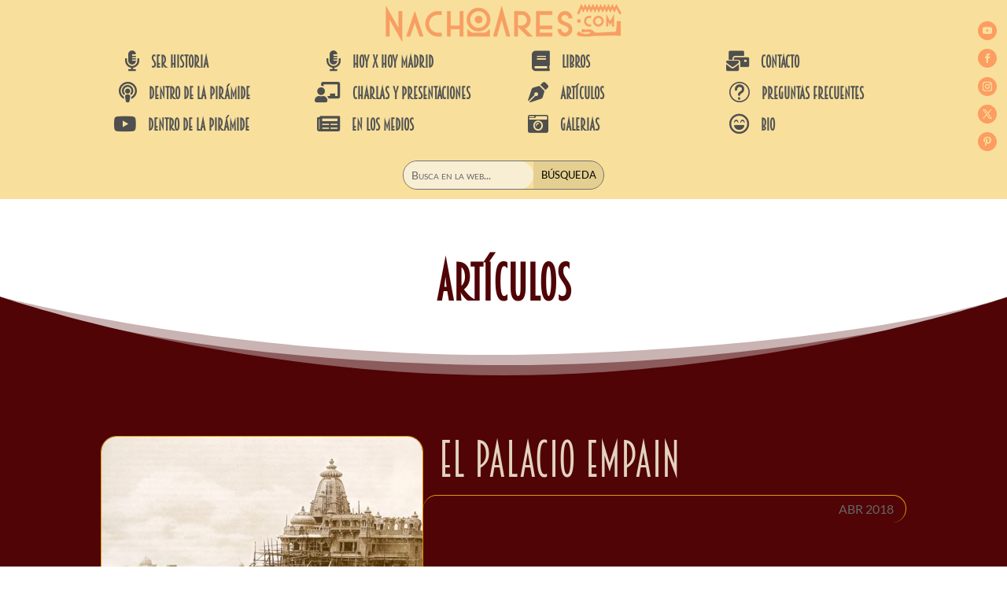

--- FILE ---
content_type: text/html; charset=UTF-8
request_url: https://nachoares.com/articulos/el-palacio-empain/
body_size: 31492
content:



<!DOCTYPE html><html lang="es"><head><meta charset="UTF-8" /><meta http-equiv="X-UA-Compatible" content="IE=edge"><link rel="pingback" href="https://nachoares.com/xmlrpc.php" /> <script type="text/javascript">document.documentElement.className = 'js';</script> <link rel="preconnect" href="https://fonts.gstatic.com" crossorigin /><style id="et-divi-userfonts">@font-face { font-family: "00 - Beamcatcher"; font-display: swap;  src: url("http://nachoares.com/wp-content/uploads/et-fonts/breamcatcher.ttf") format("truetype"); }@font-face { font-family: "000-Niza Regular"; font-display: swap;  src: url("http://nachoares.com/wp-content/uploads/et-fonts/Nizza_Regular_Free_For_Personal_Use.ttf") format("truetype"); }</style><meta name='robots' content='index, follow, max-image-preview:large, max-snippet:-1, max-video-preview:-1' /> <!-- This site is optimized with the Yoast SEO plugin v23.7 - https://yoast.com/wordpress/plugins/seo/ --><link media="all" href="https://nachoares.com/wp-content/cache/autoptimize/css/autoptimize_cbe78603dc2fe3efbf664013417a70e8.css" rel="stylesheet"><title>El palacio Empain - Web Oficial de Nacho Ares</title><link rel="canonical" href="https://nachoares.com/articulos/el-palacio-empain/" /><meta property="og:locale" content="es_ES" /><meta property="og:type" content="article" /><meta property="og:title" content="El palacio Empain - Web Oficial de Nacho Ares" /><meta property="og:description" content="Este artículo apareció en el número 57 de la revista Enigmas (agosto 2000). Si quieres ver un vídeo de este misterioso palacio y qué aspecto tiene en su interior, puedes hacerlo en este enlace de mi canal Dentro de la Pirámide. Desde hace más de 100 años El Cairo cuenta con uno de los edificios [&hellip;]" /><meta property="og:url" content="https://nachoares.com/articulos/el-palacio-empain/" /><meta property="og:site_name" content="Web Oficial de Nacho Ares" /><meta property="article:modified_time" content="2018-04-30T16:41:08+00:00" /><meta property="og:image" content="https://nachoares.com/wp-content/uploads/2018/04/Empain01_nacho-ares.jpg" /><meta property="og:image:width" content="660" /><meta property="og:image:height" content="400" /><meta property="og:image:type" content="image/jpeg" /><meta name="twitter:card" content="summary_large_image" /><meta name="twitter:site" content="@NachoAres" /> <script type="application/ld+json" class="yoast-schema-graph">{"@context":"https://schema.org","@graph":[{"@type":"WebPage","@id":"https://nachoares.com/articulos/el-palacio-empain/","url":"https://nachoares.com/articulos/el-palacio-empain/","name":"El palacio Empain - Web Oficial de Nacho Ares","isPartOf":{"@id":"https://nachoares.com/#website"},"primaryImageOfPage":{"@id":"https://nachoares.com/articulos/el-palacio-empain/#primaryimage"},"image":{"@id":"https://nachoares.com/articulos/el-palacio-empain/#primaryimage"},"thumbnailUrl":"https://nachoares.com/wp-content/uploads/2018/04/Empain01_nacho-ares.jpg","datePublished":"2018-04-30T16:37:31+00:00","dateModified":"2018-04-30T16:41:08+00:00","breadcrumb":{"@id":"https://nachoares.com/articulos/el-palacio-empain/#breadcrumb"},"inLanguage":"es","potentialAction":[{"@type":"ReadAction","target":["https://nachoares.com/articulos/el-palacio-empain/"]}]},{"@type":"ImageObject","inLanguage":"es","@id":"https://nachoares.com/articulos/el-palacio-empain/#primaryimage","url":"https://nachoares.com/wp-content/uploads/2018/04/Empain01_nacho-ares.jpg","contentUrl":"https://nachoares.com/wp-content/uploads/2018/04/Empain01_nacho-ares.jpg","width":660,"height":400},{"@type":"BreadcrumbList","@id":"https://nachoares.com/articulos/el-palacio-empain/#breadcrumb","itemListElement":[{"@type":"ListItem","position":1,"name":"Portada","item":"https://nachoares.com/"},{"@type":"ListItem","position":2,"name":"Artículos","item":"https://nachoares.com/articulos/"},{"@type":"ListItem","position":3,"name":"El palacio Empain"}]},{"@type":"WebSite","@id":"https://nachoares.com/#website","url":"https://nachoares.com/","name":"Web Oficial de Nacho Ares","description":"NachoAres.com | Web Oficial de Nacho Ares","publisher":{"@id":"https://nachoares.com/#/schema/person/760689446e0f73fbdc103d8aa169005f"},"potentialAction":[{"@type":"SearchAction","target":{"@type":"EntryPoint","urlTemplate":"https://nachoares.com/?s={search_term_string}"},"query-input":{"@type":"PropertyValueSpecification","valueRequired":true,"valueName":"search_term_string"}}],"inLanguage":"es"},{"@type":["Person","Organization"],"@id":"https://nachoares.com/#/schema/person/760689446e0f73fbdc103d8aa169005f","name":"Nacho Ares","image":{"@type":"ImageObject","inLanguage":"es","@id":"https://nachoares.com/#/schema/person/image/","url":"http://nachoares.com/wp-content/uploads/2020/06/nachoarescomlogo_1200.gif","contentUrl":"http://nachoares.com/wp-content/uploads/2020/06/nachoarescomlogo_1200.gif","width":1200,"height":219,"caption":"Nacho Ares"},"logo":{"@id":"https://nachoares.com/#/schema/person/image/"}}]}</script> <!-- / Yoast SEO plugin. --><link rel='dns-prefetch' href='//static.addtoany.com' /><link rel="alternate" type="application/rss+xml" title="Web Oficial de Nacho Ares &raquo; Feed" href="https://nachoares.com/feed/" /><meta content="Nacho Ares DIVI v.1.0" name="generator"/> <script type="text/javascript" id="addtoany-core-js-before">/* <![CDATA[ */
window.a2a_config=window.a2a_config||{};a2a_config.callbacks=[];a2a_config.overlays=[];a2a_config.templates={};a2a_localize = {
	Share: "Compartir",
	Save: "Guardar",
	Subscribe: "Suscribir",
	Email: "Correo electrónico",
	Bookmark: "Marcador",
	ShowAll: "Mostrar todo",
	ShowLess: "Mostrar menos",
	FindServices: "Encontrar servicio(s)",
	FindAnyServiceToAddTo: "Encuentra al instante cualquier servicio para añadir a",
	PoweredBy: "Funciona con",
	ShareViaEmail: "Compartir por correo electrónico",
	SubscribeViaEmail: "Suscribirse a través de correo electrónico",
	BookmarkInYourBrowser: "Añadir a marcadores de tu navegador",
	BookmarkInstructions: "Presiona «Ctrl+D» o «\u2318+D» para añadir esta página a marcadores",
	AddToYourFavorites: "Añadir a tus favoritos",
	SendFromWebOrProgram: "Enviar desde cualquier dirección o programa de correo electrónico ",
	EmailProgram: "Programa de correo electrónico",
	More: "Más&#8230;",
	ThanksForSharing: "¡Gracias por compartir!",
	ThanksForFollowing: "¡Gracias por seguirnos!"
};
/* ]]> */</script> <script type="text/javascript" defer src="https://static.addtoany.com/menu/page.js" id="addtoany-core-js"></script> <script type="text/javascript" src="https://nachoares.com/wp-includes/js/jquery/jquery.min.js?ver=3.7.1" id="jquery-core-js"></script> <script type="text/javascript" src="https://nachoares.com/wp-includes/js/jquery/jquery-migrate.min.js?ver=3.4.1" id="jquery-migrate-js"></script> <link rel="https://api.w.org/" href="https://nachoares.com/wp-json/" /><link rel="alternate" type="application/json" href="https://nachoares.com/wp-json/wp/v2/articulos/9561" /><link rel="EditURI" type="application/rsd+xml" title="RSD" href="https://nachoares.com/xmlrpc.php?rsd" /><meta name="generator" content="WordPress 6.5" /><link rel='shortlink' href='https://nachoares.com/?p=9561' /><link rel="alternate" type="application/json+oembed" href="https://nachoares.com/wp-json/oembed/1.0/embed?url=https%3A%2F%2Fnachoares.com%2Farticulos%2Fel-palacio-empain%2F" /><link rel="alternate" type="text/xml+oembed" href="https://nachoares.com/wp-json/oembed/1.0/embed?url=https%3A%2F%2Fnachoares.com%2Farticulos%2Fel-palacio-empain%2F&#038;format=xml" /><meta property="og:title" content="El palacio Empain" /><meta property="og:type" content="article" /><meta property="og:image" content="http://nachoares.com/nachoareswrpr/wp-content/uploads/2018/04/Empain01_nacho-ares.jpg" /><meta property="og:url" content="https://nachoares.com/articulos/el-palacio-empain/" /><meta property="og:description" content="Este artículo apareció en el número 57 de la revista Enigmas (agosto 2000). Si quieres ver un vídeo de este misterioso palacio y qué aspecto tiene en su interior, puedes hacerlo en este enlace de mi canal Dentro de la Pirámide. Desde hace más de 100 años El Cairo cuenta con uno de los edificios [...]" /><meta property="og:site_name" content="Web Oficial de Nacho Ares" /><meta name="viewport" content="width=device-width, initial-scale=1.0, maximum-scale=1.0, user-scalable=0" /> <script>(function($) {
    $(document).ready(function() {
        $(window).resize(function() {
            $('.igualar-alturas').each(function() {
                equalise_articles($(this));
            });
        });

        $('.igualar-alturas').each(function() {
            var blog = $(this);

            equalise_articles($(this));

            var observer = new MutationObserver(function(mutations) {
                equalise_articles(blog);
            });
            
            var config = {
                subtree: true,
                childList: true 
            };

            observer.observe(blog[0], config);
        });

        function equalise_articles(blog) {
            var articles = blog.find('article');
            var heights = [];
            
            articles.each(function() {
                var height = 0;
                height += ($(this).find('.et_pb_image_container, .et_main_video_container').length != 0) ? $(this).find('.et_pb_image_container, .et_main_video_container').outerHeight(true) : 0;
                height += $(this).find('.entry-title').outerHeight(true);
                height += ($(this).find('.post-meta').length != 0) ? $(this).find('.post-meta').outerHeight(true) : 0; 
                height += ($(this).find('.post-content').length != 0) ? $(this).find('.post-content').outerHeight(true) : 0;    

                heights.push(height);
            });

            var max_height = Math.max.apply(Math,heights); 

            articles.each(function() {
                $(this).height(max_height);
            });
        }

        $(document).ajaxComplete(function() {
            $('.et_blog_grid_equal_height').imagesLoaded().then(function() {
                $('.et_blog_grid_equal_height').each(function(){
                    equalise_articles($(this));
                });
            });
        });

        $.fn.imagesLoaded = function() {
            var $imgs = this.find('img[src!=""]');
            var dfds = [];

            if (!$imgs.length) {
                return $.Deferred().resolve().promise();
            }            

            $imgs.each(function(){
                var dfd = $.Deferred();
                dfds.push(dfd);
                var img = new Image();

                img.onload = function() {
                    dfd.resolve();
                };

                img.onerror = function() {
                    dfd.resolve(); 
                };

                img.src = this.src;
            });

            return $.when.apply($, dfds);
        }
    });
})(jQuery);</script> <script type="text/javascript">(function($) {
$(document).ready(function() {
var newVal = 'VER MÁS ⇒';
$('.more-link').html( newVal );
});
})(jQuery);</script> <script type="text/javascript">(function($) {
$(document).ready(function() {
var newVal = 'VER MÁS ⇒';
$('.et_pb_more_button').html( newVal );
});
})(jQuery);</script> <link rel="icon" href="https://nachoares.com/wp-content/uploads/2020/10/cropped-Logo-circular-nacho-ares-web-oficial-32x32.png" sizes="32x32" /><link rel="icon" href="https://nachoares.com/wp-content/uploads/2020/10/cropped-Logo-circular-nacho-ares-web-oficial-192x192.png" sizes="192x192" /><link rel="apple-touch-icon" href="https://nachoares.com/wp-content/uploads/2020/10/cropped-Logo-circular-nacho-ares-web-oficial-180x180.png" /><meta name="msapplication-TileImage" content="https://nachoares.com/wp-content/uploads/2020/10/cropped-Logo-circular-nacho-ares-web-oficial-270x270.png" /></head><body class="articulos-template-default single single-articulos postid-9561 single-format-standard custom-background et-tb-has-template et-tb-has-header et-tb-has-body et-tb-has-footer et_pb_button_helper_class et_cover_background et_pb_gutter osx et_pb_gutters3 et_smooth_scroll et_divi_theme et-db"><div id="page-container"><div id="et-boc" class="et-boc"><header class="et-l et-l--header"><div class="et_builder_inner_content et_pb_gutters3"><div id="menu-ppal" class="et_pb_section et_pb_section_0_tb_header menu-ppal et_pb_with_background et_section_regular et_pb_section--with-menu" ><div class="et_pb_row et_pb_row_0_tb_header et_pb_gutters3 et_pb_row--with-menu"><div class="et_pb_column et_pb_column_4_4 et_pb_column_0_tb_header  et_pb_css_mix_blend_mode_passthrough et-last-child et_pb_column--with-menu"><div class="et_pb_module et_pb_image et_pb_image_0_tb_header"> <a href="http://nachoares.com"><span class="et_pb_image_wrap "><noscript><img decoding="async" width="300" height="48" src="http://nachoares.com/wp-content/uploads/2020/10/nacho-ares-com-web-oficial-logo.png" alt="Web Oficial de Nacho Ares" title="Web Oficial de Nacho Ares" class="wp-image-242174" /></noscript><img decoding="async" width="300" height="48" src='data:image/svg+xml,%3Csvg%20xmlns=%22http://www.w3.org/2000/svg%22%20viewBox=%220%200%20300%2048%22%3E%3C/svg%3E' data-src="http://nachoares.com/wp-content/uploads/2020/10/nacho-ares-com-web-oficial-logo.png" alt="Web Oficial de Nacho Ares" title="Web Oficial de Nacho Ares" class="lazyload wp-image-242174" /></span></a></div><div class="et_pb_with_border et_pb_module et_pb_menu et_pb_menu_0_tb_header et_pb_sticky_module et_pb_bg_layout_light  et_pb_text_align_left et_dropdown_animation_fade et_pb_menu--without-logo et_pb_menu--style-centered"><div class="et_pb_menu_inner_container clearfix"><div class="et_pb_menu__wrap"><div class="et_pb_menu__menu"><nav class="et-menu-nav"><ul id="menu-menu2020" class="et-menu nav"><li class="et_pb_menu_page_id-239885 menu-item menu-item-type-custom menu-item-object-custom menu-item-home menu-item-239885"><a href="http://nachoares.com">INICIO</a></li><li class="et_pb_menu_page_id-239784 menu-item menu-item-type-post_type menu-item-object-page menu-item-239809"><a href="https://nachoares.com/ser-historia/">Ser Historia</a></li><li class="et_pb_menu_page_id-11401 menu-item menu-item-type-post_type menu-item-object-page menu-item-239749"><a href="https://nachoares.com/dentro-de-la-piramide-video/">Dentro de la pirámide YouTube</a></li><li class="et_pb_menu_page_id-239736 menu-item menu-item-type-post_type menu-item-object-page menu-item-239748"><a href="https://nachoares.com/dentro-de-la-piramide-podcast/">Dentro de la pirámide Podcast</a></li><li class="et_pb_menu_page_id--404 menu-item menu-item-type-post_type_archive menu-item-object-hxh_madrid menu-item-241977"><a href="https://nachoares.com/hxh_madrid/">HxH Madrid</a></li><li class="et_pb_menu_page_id--229 menu-item menu-item-type-post_type_archive menu-item-object-libros menu-item-239864"><a href="https://nachoares.com/libros/">Libros</a></li><li class="et_pb_menu_page_id--162 menu-item menu-item-type-post_type_archive menu-item-object-articulos menu-item-239865"><a href="https://nachoares.com/articulos/">Artículos</a></li><li class="et_pb_menu_page_id--270 menu-item menu-item-type-post_type_archive menu-item-object-galerias menu-item-241978"><a href="https://nachoares.com/galerias/">Galerías</a></li><li class="et_pb_menu_page_id-1772 menu-item menu-item-type-taxonomy menu-item-object-category menu-item-241980"><a href="https://nachoares.com/seccion/charlas-y-presentaciones/">Charlas y Presentaciones</a></li><li class="et_pb_menu_page_id-275 menu-item menu-item-type-taxonomy menu-item-object-category menu-item-241979"><a href="https://nachoares.com/seccion/en-los-medios/">En los medios</a></li><li class="et_pb_menu_page_id-2885 menu-item menu-item-type-post_type menu-item-object-page menu-item-239750"><a href="https://nachoares.com/contacto/">Contacto</a></li><li class="et_pb_menu_page_id-245984 menu-item menu-item-type-post_type menu-item-object-page menu-item-245995"><a href="https://nachoares.com/preguntas-frecuentes/">Preguntas Frecuentes</a></li><li class="et_pb_menu_page_id-18 menu-item menu-item-type-post_type menu-item-object-page menu-item-239861"><a href="https://nachoares.com/biografia/">Bio</a></li></ul></nav></div> <button type="button" class="et_pb_menu__icon et_pb_menu__search-button"></button><div class="et_mobile_nav_menu"><div class="mobile_nav closed"> <span class="mobile_menu_bar"></span></div></div></div><div class="et_pb_menu__search-container et_pb_menu__search-container--disabled"><div class="et_pb_menu__search"><form role="search" method="get" class="et_pb_menu__search-form" action="https://nachoares.com/"> <input type="search" class="et_pb_menu__search-input" placeholder="Buscar …" name="s" title="Buscar:" /></form> <button type="button" class="et_pb_menu__icon et_pb_menu__close-search-button"></button></div></div></div></div><div class="et_pb_with_border et_pb_module et_pb_search et_pb_search_0_tb_header et_pb_sticky_module  et_pb_text_align_left et_pb_bg_layout_light"><form role="search" method="get" class="et_pb_searchform" action="https://nachoares.com/"><div> <label class="screen-reader-text" for="s">Buscar:</label> <input type="text" name="s" placeholder="Busca en la web..." class="et_pb_s" /> <input type="hidden" name="et_pb_searchform_submit" value="et_search_proccess" /> <input type="submit" value="Búsqueda" class="et_pb_searchsubmit"></div></form></div></div></div><div class="et_pb_row et_pb_row_1_tb_header et_pb_gutters3"><div class="et_pb_column et_pb_column_4_4 et_pb_column_1_tb_header  et_pb_css_mix_blend_mode_passthrough et-last-child"><div class="et_pb_module et_pb_image et_pb_image_1_tb_header"> <a href="http://nachoares.com"><span class="et_pb_image_wrap "><noscript><img decoding="async" width="300" height="48" src="http://nachoares.com/wp-content/uploads/2020/10/nacho-ares-com-web-oficial-logo.png" alt="Web Oficial de Nacho Ares" title="Web Oficial de Nacho Ares" class="wp-image-242174" /></noscript><img decoding="async" width="300" height="48" src='data:image/svg+xml,%3Csvg%20xmlns=%22http://www.w3.org/2000/svg%22%20viewBox=%220%200%20300%2048%22%3E%3C/svg%3E' data-src="http://nachoares.com/wp-content/uploads/2020/10/nacho-ares-com-web-oficial-logo.png" alt="Web Oficial de Nacho Ares" title="Web Oficial de Nacho Ares" class="lazyload wp-image-242174" /></span></a></div></div></div><div class="et_pb_row et_pb_row_2_tb_header et_pb_gutters1"><div class="et_pb_column et_pb_column_1_4 et_pb_column_2_tb_header  et_pb_css_mix_blend_mode_passthrough"><div class="et_pb_module et_pb_blurb et_pb_blurb_0_tb_header et_clickable  et_pb_text_align_left  et_pb_blurb_position_left et_pb_bg_layout_light"><div class="et_pb_blurb_content"><div class="et_pb_main_blurb_image"><a href="https://nachoares.com/ser-historia/"><span class="et_pb_image_wrap"><span class="et-waypoint et_pb_animation_top et_pb_animation_top_tablet et_pb_animation_top_phone et-pb-icon"></span></span></a></div><div class="et_pb_blurb_container"><h3 class="et_pb_module_header"><a href="https://nachoares.com/ser-historia/">SER HISTORIA</a></h3></div></div></div><div class="et_pb_module et_pb_blurb et_pb_blurb_1_tb_header et_clickable  et_pb_text_align_left  et_pb_blurb_position_left et_pb_bg_layout_light"><div class="et_pb_blurb_content"><div class="et_pb_main_blurb_image"><a href="https://nachoares.com/dentro-de-la-piramide-podcast/"><span class="et_pb_image_wrap"><span class="et-waypoint et_pb_animation_top et_pb_animation_top_tablet et_pb_animation_top_phone et-pb-icon"></span></span></a></div><div class="et_pb_blurb_container"><h3 class="et_pb_module_header"><a href="https://nachoares.com/dentro-de-la-piramide-podcast/">DENTRO DE LA PIRÁMIDE</a></h3></div></div></div><div class="et_pb_module et_pb_blurb et_pb_blurb_2_tb_header et_clickable  et_pb_text_align_left  et_pb_blurb_position_left et_pb_bg_layout_light"><div class="et_pb_blurb_content"><div class="et_pb_main_blurb_image"><a href="https://nachoares.com/dentro-de-la-piramide-video/"><span class="et_pb_image_wrap"><span class="et-waypoint et_pb_animation_top et_pb_animation_top_tablet et_pb_animation_top_phone et-pb-icon"></span></span></a></div><div class="et_pb_blurb_container"><h3 class="et_pb_module_header"><a href="https://nachoares.com/dentro-de-la-piramide-video/">DENTRO DE LA PIRÁMIDE</a></h3></div></div></div></div><div class="et_pb_column et_pb_column_1_4 et_pb_column_3_tb_header  et_pb_css_mix_blend_mode_passthrough"><div class="et_pb_module et_pb_blurb et_pb_blurb_3_tb_header et_clickable  et_pb_text_align_left  et_pb_blurb_position_left et_pb_bg_layout_light"><div class="et_pb_blurb_content"><div class="et_pb_main_blurb_image"><a href="https://nachoares.com/hxh_madrid/"><span class="et_pb_image_wrap"><span class="et-waypoint et_pb_animation_top et_pb_animation_top_tablet et_pb_animation_top_phone et-pb-icon"></span></span></a></div><div class="et_pb_blurb_container"><h3 class="et_pb_module_header"><a href="https://nachoares.com/hxh_madrid/">HOY X HOY MADRID</a></h3></div></div></div><div class="et_pb_module et_pb_blurb et_pb_blurb_4_tb_header et_clickable  et_pb_text_align_left  et_pb_blurb_position_left et_pb_bg_layout_light"><div class="et_pb_blurb_content"><div class="et_pb_main_blurb_image"><a href="https://nachoares.com/seccion/charlas-y-presentaciones/"><span class="et_pb_image_wrap"><span class="et-waypoint et_pb_animation_top et_pb_animation_top_tablet et_pb_animation_top_phone et-pb-icon"></span></span></a></div><div class="et_pb_blurb_container"><h3 class="et_pb_module_header"><a href="https://nachoares.com/seccion/charlas-y-presentaciones/">CHARLAS Y PRESENTACIONES</a></h3></div></div></div><div class="et_pb_module et_pb_blurb et_pb_blurb_5_tb_header et_clickable  et_pb_text_align_left  et_pb_blurb_position_left et_pb_bg_layout_light"><div class="et_pb_blurb_content"><div class="et_pb_main_blurb_image"><a href="https://nachoares.com/seccion/en-los-medios/"><span class="et_pb_image_wrap"><span class="et-waypoint et_pb_animation_top et_pb_animation_top_tablet et_pb_animation_top_phone et-pb-icon"></span></span></a></div><div class="et_pb_blurb_container"><h3 class="et_pb_module_header"><a href="https://nachoares.com/seccion/en-los-medios/">EN LOS MEDIOS</a></h3></div></div></div></div><div class="et_pb_column et_pb_column_1_4 et_pb_column_4_tb_header  et_pb_css_mix_blend_mode_passthrough"><div class="et_pb_module et_pb_blurb et_pb_blurb_6_tb_header et_clickable  et_pb_text_align_left  et_pb_blurb_position_left et_pb_bg_layout_light"><div class="et_pb_blurb_content"><div class="et_pb_main_blurb_image"><a href="https://nachoares.com/libros/"><span class="et_pb_image_wrap"><span class="et-waypoint et_pb_animation_top et_pb_animation_top_tablet et_pb_animation_top_phone et-pb-icon"></span></span></a></div><div class="et_pb_blurb_container"><h3 class="et_pb_module_header"><a href="https://nachoares.com/libros/">LIBROS</a></h3></div></div></div><div class="et_pb_module et_pb_blurb et_pb_blurb_7_tb_header et_clickable  et_pb_text_align_left  et_pb_blurb_position_left et_pb_bg_layout_light"><div class="et_pb_blurb_content"><div class="et_pb_main_blurb_image"><a href="https://nachoares.com/articulos/"><span class="et_pb_image_wrap"><span class="et-waypoint et_pb_animation_top et_pb_animation_top_tablet et_pb_animation_top_phone et-pb-icon"></span></span></a></div><div class="et_pb_blurb_container"><h3 class="et_pb_module_header"><a href="https://nachoares.com/articulos/">ARTÍCULOS</a></h3></div></div></div><div class="et_pb_module et_pb_blurb et_pb_blurb_8_tb_header et_clickable  et_pb_text_align_left  et_pb_blurb_position_left et_pb_bg_layout_light"><div class="et_pb_blurb_content"><div class="et_pb_main_blurb_image"><a href="https://nachoares.com/galerias/"><span class="et_pb_image_wrap"><span class="et-waypoint et_pb_animation_top et_pb_animation_top_tablet et_pb_animation_top_phone et-pb-icon"></span></span></a></div><div class="et_pb_blurb_container"><h3 class="et_pb_module_header"><a href="https://nachoares.com/galerias/">GALERIAS</a></h3></div></div></div></div><div class="et_pb_column et_pb_column_1_4 et_pb_column_5_tb_header  et_pb_css_mix_blend_mode_passthrough et-last-child"><div class="et_pb_module et_pb_blurb et_pb_blurb_9_tb_header et_clickable  et_pb_text_align_left  et_pb_blurb_position_left et_pb_bg_layout_light"><div class="et_pb_blurb_content"><div class="et_pb_main_blurb_image"><a href="https://nachoares.com/contacto/"><span class="et_pb_image_wrap"><span class="et-waypoint et_pb_animation_top et_pb_animation_top_tablet et_pb_animation_top_phone et-pb-icon"></span></span></a></div><div class="et_pb_blurb_container"><h3 class="et_pb_module_header"><a href="https://nachoares.com/contacto/">CONTACTO</a></h3></div></div></div><div class="et_pb_module et_pb_blurb et_pb_blurb_10_tb_header et_clickable  et_pb_text_align_left  et_pb_blurb_position_left et_pb_bg_layout_light"><div class="et_pb_blurb_content"><div class="et_pb_main_blurb_image"><a href="https://nachoares.com/preguntas-frecuentes/"><span class="et_pb_image_wrap"><span class="et-waypoint et_pb_animation_top et_pb_animation_top_tablet et_pb_animation_top_phone et-pb-icon">t</span></span></a></div><div class="et_pb_blurb_container"><h3 class="et_pb_module_header"><a href="https://nachoares.com/preguntas-frecuentes/">Preguntas frecuentes</a></h3></div></div></div><div class="et_pb_module et_pb_blurb et_pb_blurb_11_tb_header et_clickable  et_pb_text_align_left  et_pb_blurb_position_left et_pb_bg_layout_light"><div class="et_pb_blurb_content"><div class="et_pb_main_blurb_image"><a href="https://nachoares.com/biografia/"><span class="et_pb_image_wrap"><span class="et-waypoint et_pb_animation_top et_pb_animation_top_tablet et_pb_animation_top_phone et-pb-icon"></span></span></a></div><div class="et_pb_blurb_container"><h3 class="et_pb_module_header"><a href="https://nachoares.com/biografia/">BIO</a></h3></div></div></div></div></div><div class="et_pb_row et_pb_row_3_tb_header et_pb_gutters3"><div class="et_pb_column et_pb_column_4_4 et_pb_column_6_tb_header  et_pb_css_mix_blend_mode_passthrough et-last-child"><div class="et_pb_with_border et_pb_module et_pb_search et_pb_search_1_tb_header et_pb_sticky_module  et_pb_text_align_left et_pb_bg_layout_light"><form role="search" method="get" class="et_pb_searchform" action="https://nachoares.com/"><div> <label class="screen-reader-text" for="s">Buscar:</label> <input type="text" name="s" placeholder="Busca en la web..." class="et_pb_s" /> <input type="hidden" name="et_pb_searchform_submit" value="et_search_proccess" /> <input type="submit" value="Búsqueda" class="et_pb_searchsubmit"></div></form></div></div></div><div class="et_pb_row et_pb_row_4_tb_header et_pb_gutters1"><div class="et_pb_column et_pb_column_4_4 et_pb_column_7_tb_header  et_pb_css_mix_blend_mode_passthrough et-last-child"><ul class="et_pb_module et_pb_social_media_follow et_pb_social_media_follow_0_tb_header clearfix  et_pb_text_align_right et_pb_bg_layout_light"><li
 class='et_pb_social_media_follow_network_0_tb_header et_pb_social_icon et_pb_social_network_link  et-social-youtube'><a
 href='https://bit.ly/2ZCXO7h'
 class='icon et_pb_with_border'
 title='Seguir en Youtube'
 target="_blank"><span
 class='et_pb_social_media_follow_network_name'
 aria-hidden='true'
 >Seguir</span></a></li><li
 class='et_pb_social_media_follow_network_1_tb_header et_pb_social_icon et_pb_social_network_link  et-social-facebook'><a
 href='https://bit.ly/3bg2g0s'
 class='icon et_pb_with_border'
 title='Seguir en Facebook'
 target="_blank"><span
 class='et_pb_social_media_follow_network_name'
 aria-hidden='true'
 >Seguir</span></a></li><li
 class='et_pb_social_media_follow_network_2_tb_header et_pb_social_icon et_pb_social_network_link  et-social-instagram'><a
 href='https://bit.ly/3cBc7yv'
 class='icon et_pb_with_border'
 title='Seguir en Instagram'
 target="_blank"><span
 class='et_pb_social_media_follow_network_name'
 aria-hidden='true'
 >Seguir</span></a></li><li
 class='et_pb_social_media_follow_network_3_tb_header et_pb_social_icon et_pb_social_network_link  et-social-twitter'><a
 href='https://bit.ly/333dUsV'
 class='icon et_pb_with_border'
 title='Seguir en X'
 target="_blank"><span
 class='et_pb_social_media_follow_network_name'
 aria-hidden='true'
 >Seguir</span></a></li><li
 class='et_pb_social_media_follow_network_4_tb_header et_pb_social_icon et_pb_social_network_link  et-social-pinterest'><a
 href='https://bit.ly/3iKtfn2'
 class='icon et_pb_with_border'
 title='Seguir en Pinterest'
 target="_blank"><span
 class='et_pb_social_media_follow_network_name'
 aria-hidden='true'
 >Seguir</span></a></li></ul></div></div></div></div></header><div id="et-main-area"><div id="main-content"><div class="et-l et-l--body"><div class="et_builder_inner_content et_pb_gutters3"><div class="et_pb_section et_pb_section_0_tb_body et_pb_with_background et_section_regular section_has_divider et_pb_bottom_divider" ><div class="et_pb_row et_pb_row_0_tb_body"><div class="et_pb_column et_pb_column_4_4 et_pb_column_0_tb_body  et_pb_css_mix_blend_mode_passthrough et-last-child"><div class="et_pb_module et_pb_text et_pb_text_0_tb_body  et_pb_text_align_left et_pb_bg_layout_light"><div class="et_pb_text_inner"><h1 style="text-align: center;">Artículos</h1></div></div></div></div><div class="et_pb_bottom_inside_divider et-no-transition"></div></div><div class="et_pb_section et_pb_section_1_tb_body et_pb_with_background et_section_regular" ><div class="et_pb_row et_pb_row_1_tb_body et_pb_equal_columns et_pb_gutters1"><div class="et_pb_with_border et_pb_column_2_5 et_pb_column et_pb_column_1_tb_body et_animated  et_pb_css_mix_blend_mode_passthrough"><div class="et_pb_module et_pb_image et_pb_image_0_tb_body"> <span class="et_pb_image_wrap "><noscript><img decoding="async" width="660" height="400" src="https://nachoares.com/wp-content/uploads/2018/04/Empain01_nacho-ares.jpg" alt="" title="Empain01_nacho-ares" srcset="https://nachoares.com/wp-content/uploads/2018/04/Empain01_nacho-ares.jpg 660w, https://nachoares.com/wp-content/uploads/2018/04/Empain01_nacho-ares-600x364.jpg 600w, https://nachoares.com/wp-content/uploads/2018/04/Empain01_nacho-ares-300x182.jpg 300w, https://nachoares.com/wp-content/uploads/2018/04/Empain01_nacho-ares-400x242.jpg 400w, https://nachoares.com/wp-content/uploads/2018/04/Empain01_nacho-ares-270x164.jpg 270w" sizes="(max-width: 660px) 100vw, 660px" class="wp-image-9562" /></noscript><img decoding="async" width="660" height="400" src='data:image/svg+xml,%3Csvg%20xmlns=%22http://www.w3.org/2000/svg%22%20viewBox=%220%200%20660%20400%22%3E%3C/svg%3E' data-src="https://nachoares.com/wp-content/uploads/2018/04/Empain01_nacho-ares.jpg" alt="" title="Empain01_nacho-ares" data-srcset="https://nachoares.com/wp-content/uploads/2018/04/Empain01_nacho-ares.jpg 660w, https://nachoares.com/wp-content/uploads/2018/04/Empain01_nacho-ares-600x364.jpg 600w, https://nachoares.com/wp-content/uploads/2018/04/Empain01_nacho-ares-300x182.jpg 300w, https://nachoares.com/wp-content/uploads/2018/04/Empain01_nacho-ares-400x242.jpg 400w, https://nachoares.com/wp-content/uploads/2018/04/Empain01_nacho-ares-270x164.jpg 270w" data-sizes="(max-width: 660px) 100vw, 660px" class="lazyload wp-image-9562" /></span></div></div><div class="et_pb_column et_pb_column_3_5 et_pb_column_2_tb_body et_animated  et_pb_css_mix_blend_mode_passthrough et-last-child"><div class="et_pb_module et_pb_post_title et_pb_post_title_0_tb_body et_pb_bg_layout_light  et_pb_text_align_left"   ><div class="et_pb_title_container"><h1 class="entry-title">El palacio Empain</h1></div></div><div class="et_pb_with_border et_pb_module et_pb_post_title et_pb_post_title_1_tb_body et_pb_bg_layout_light  et_pb_text_align_left"   ><div class="et_pb_title_container"><p class="et_pb_title_meta_container"><span class="published">Abr 2018</span></p></div></div></div></div><div class="et_pb_row et_pb_row_2_tb_body et_pb_equal_columns et_pb_gutters1"><div class="et_pb_with_border et_pb_column_4_4 et_pb_column et_pb_column_3_tb_body  et_pb_css_mix_blend_mode_passthrough et-last-child"><div class="et_pb_module et_pb_post_content et_pb_post_content_0_tb_body"><p style="text-align: justify;">Este artículo apareció en el número 57 de la revista <em>Enigmas</em> (agosto 2000). Si quieres ver un vídeo de este misterioso palacio y qué aspecto tiene en su interior, puedes hacerlo <a href="https://nachoares.com/dentro_piramide/el-palacio-empain/">en este enlace de mi canal Dentro de la Pirámide</a>.</p><p style="text-align: justify;">Desde hace más de 100 años El Cairo cuenta con uno de los edificios más extraños que puede tener una ciudad faraónica. Se trata de un espectacular palacio de estilo hindú construido por un excéntrico barón belga. Rodeado de una turbia leyenda y con habitaciones de misteriosos mecanismos y engranajes, el “baron palace”, tal y como lo conocen los cairotas, nos descubre por primera vez algunos de sus enigmas mejor guardados durante décadas.<em><br /> </em>Se contaban por decenas las veces que había pasado por aquel lugar y siempre me había llamado poderosamente la atención. Incluso algunas noches había visto luz en su interior, circunstancia que le otorgaba, si cabe, más morbo y misterio a aquel extraño edificio abandonado. A unos minutos de la casa del presidente, plantado en todo el centro del moderno barrio de Heliópolis, camino del aeropuerto de El Cairo, se extiende un amplio jardín recientemente acondicionado, sobre el que se alza un palacete que a primera vista rompe toda la dinámica constructiva del entorno. El edificio llama la atención no porque nos encontremos ante algo más o menos chillón. Lo verdaderamente llamativo es que no tiene nada que ver con el Egipto ni antiguo ni moderno. Elefantes, dragones, serpientes y otros animales increíbles, junto a docenas de figuras de Shiva y Buda son algunos de los elementos decorativos del <em>Baron Palace</em>. Sin lugar a dudas, este palacete, que saca al visitante de la “monotonía” faraónica y musulmana de la que hace gala la capital de Egipto, es capaz de transportar a cualquiera hacia un sueño hindú.</p><h6 style="text-align: justify;"><strong><a href="https://nachoares.com/wp-content/uploads/2018/04/Empain03_nacho-ares.jpg"><noscript><img decoding="async" class="alignleft wp-image-9564 size-medium" src="https://nachoares.com/wp-content/uploads/2018/04/Empain03_nacho-ares-200x300.jpg" alt="" width="200" height="300" srcset="https://nachoares.com/wp-content/uploads/2018/04/Empain03_nacho-ares-200x300.jpg 200w, https://nachoares.com/wp-content/uploads/2018/04/Empain03_nacho-ares.jpg 400w" sizes="(max-width: 200px) 100vw, 200px" /></noscript><img decoding="async" class="lazyload alignleft wp-image-9564 size-medium" src='data:image/svg+xml,%3Csvg%20xmlns=%22http://www.w3.org/2000/svg%22%20viewBox=%220%200%20200%20300%22%3E%3C/svg%3E' data-src="https://nachoares.com/wp-content/uploads/2018/04/Empain03_nacho-ares-200x300.jpg" alt="" width="200" height="300" data-srcset="https://nachoares.com/wp-content/uploads/2018/04/Empain03_nacho-ares-200x300.jpg 200w, https://nachoares.com/wp-content/uploads/2018/04/Empain03_nacho-ares.jpg 400w" data-sizes="(max-width: 200px) 100vw, 200px" /></a>Un antiguo lugar mágico</strong></h6><p style="text-align: justify;">Junto a la reciente visita al oasis de Bahariya en mi cuaderno de viaje tenía apuntados algunos lugares interesantes de El Cairo o los alrededores que en otras ocasiones por cuestión de tiempo o ganas no había podido visitar. Uno de los más llamativos era el palacio que los egipcios llaman del barón Empain, Empain realmenter, un lugar tétrico donde los haya, fácil de divisar junto a la avenida que lleva al aeropuerto. Esa misma noche del miércoles 16 de mayo no pude reprimir echar un vistazo al edificio mientras pasaba por allí con el taxi que me llevaba hasta el apartamento de las pirámides que mi buenos amigos Salah y Wael me dejan cada vez que viajo a Egipto. Observé una tenue luz ante la fachada del propio palacio sito a unos 200 metros de la carretera.<em><br /> </em>Tenía muy pocas referencias de este edificio totalmente abandonado y cerrado; apenas unos datos muy vagos acerca de la fecha de su construcción, el nombre del extraño barón que lo mandó levantar o los increíbles prodigios mecánicos que se decía que tenía el palacio. Pero la sola belleza de la construcción merecían su visita por lo que el 18 de mayo, después de estar trabajando varias horas en el Museo de El Cairo, comí algo ligero en la cafetería Snack Hilton de la propia plaza Tahrir y, mochila en ristre, paré al primer taxi que vi.<em><br /> </em>El lugar sobre el que está construido el palacio no estaba elegido al azar. Muy cerca se encontraba la antigua ciudad de Heliópolis de la que en la actualidad no se conserva casi nada; apenas algunos restos del viejo templo y algún que otro obelisco como el que se levanta frente al aeropuerto u otros que han aparecido en Alejandría y que fueron reutilizados en época posterior.<em><br /> </em>El promotor de la construcción de este extraño edificio en el país de los faraones fue un antiguo barón de belga llamado Édouard Empain quien a comienzos del siglo XX, compró todos los terrenos de lo que hoy es el barrio de Heliópolis, lo que a la postre se ha convertido en uno de lugares más modernos de El Cairo. La idea que tenía en la cabeza parecía de megalómano. Este excéntrico ingeniero y aficionado a la egiptología belga, pretendía crear una nueva ciudad junto a la capital. Precisamente, el nombre que recibe esta zona en la actualidad es “Mishra el Guerida”, que en castellano significa “el nuevo Egipto”. En este proyecto Empain puso parte de su inmensa fortuna invirtiendo en una inmobiliaria que tenía previsto absolutamente todo, desde la construcción del metro para conectar la nueva ciudad con El Cairo hasta un original diseño para las viviendas de la nueva villa. Todo este macro proyecto giraría en torno a el misterioso palacio que aquí nos reúne.</p><h6 style="text-align: justify;"><strong>Cárcel de fantasmas</strong></h6><p style="text-align: justify;">Édouard Louis Joseph, Barón Empain (1852–1929), era un noble belga, ingeniero, egiptólogo aficionado y, a simple vista parece que<a href="https://nachoares.com/wp-content/uploads/2018/04/Empain02_nacho-ares.jpg"><noscript><img decoding="async" class="alignright wp-image-9563 size-medium" src="https://nachoares.com/wp-content/uploads/2018/04/Empain02_nacho-ares-200x300.jpg" alt="" width="200" height="300" srcset="https://nachoares.com/wp-content/uploads/2018/04/Empain02_nacho-ares-200x300.jpg 200w, https://nachoares.com/wp-content/uploads/2018/04/Empain02_nacho-ares.jpg 400w" sizes="(max-width: 200px) 100vw, 200px" /></noscript><img decoding="async" class="lazyload alignright wp-image-9563 size-medium" src='data:image/svg+xml,%3Csvg%20xmlns=%22http://www.w3.org/2000/svg%22%20viewBox=%220%200%20200%20300%22%3E%3C/svg%3E' data-src="https://nachoares.com/wp-content/uploads/2018/04/Empain02_nacho-ares-200x300.jpg" alt="" width="200" height="300" data-srcset="https://nachoares.com/wp-content/uploads/2018/04/Empain02_nacho-ares-200x300.jpg 200w, https://nachoares.com/wp-content/uploads/2018/04/Empain02_nacho-ares.jpg 400w" data-sizes="(max-width: 200px) 100vw, 200px" /></a> también un hombre francamente extraño. Amigo íntimo del rey de Bélgica Alberto I (1875-1934) no tuvo reparos en hacerse con los servicios de los arquitectos más prestigiosos de su época para construirse este fantástico palacio a las afueras de El Cairo. Esta función recayó en los hermanos Gaspar y Alexander Marcel, los mismos que se encargaron de la construcción del palacio presidencial moderno, con más de 300 habitaciones y salas. La decoración interior y exterior corrió a cargo de Georges de Claude, un ingeniero que supo reflejar perfectamente la extraña afición que tenía Empain por la cultura hindú. El palacio construido siguiendo los diseños de Angkor Vat en Camboya y los templos hindúes de Orissa, se levantó entre los años 1907 y 1909 y desde un principio se le conoce también como <em>Le palais hindou</em> o <em>villa hindou</em>, el palacio hindú.<em><br /> </em>La propia puerta que da al recinto es típicamente hindú. Sobre unos dinteles de piedra se levantan unos pequeños elefantes que dan a entender que nos encontramos ante un lugar realmente insólito. Después se extiende un jardín de dimensiones no muy grandes hoy totalmente abandonado. Ante él y presido por estatuas de dragones y de cobras, se levanta una escalera imperial doble que da acceso a la terraza sobre la que se alza el palacio. A lo largo de las terrazas que se forman entre las dos escaleras podemos ver los restos de algunas estatuas de alabastro que desentonan con la línea hindú que tiene el edificio. Se trata de figuras de estilo neoclásico pero cargadas de un fuerte simbolismo. En medio de las dos escaleras y sobre una basa de alabastro se conserva una cabeza pisoteada por un pie de una antigua estatua de David y Goliat. En otro extremo podemos ver la figura atlética de un hombre al que le falta el brazo izquierdo y la cabeza. No muy lejos, sobre la misma terraza se encuentra una figura femenina que cubre parte de su desnudez con un tejido mientras reposa sobre un carnero y que posiblemente represente a la Artemisia griega (Diana en Roma) diosa de la caza y de los animales salvajes.<em><br /> </em>Con estos extraños aditivos uno se puede dar cuenta a primera vista de que el barón no quería un palacio cualquiera. Uno de los detalles más insólitos de este edificio del que ya me había hablado mi amigo Wael, era que, a pesar de su tamaño, apenas tenía habitaciones. Y así era. Como ya he dicho antes, el edificio hoy se encuentra totalmente abandonado. Para poder visitarlo y hacer las fotografías, tuve que pasar la valla metálica que lo cerca y acercarme a ver al “cuidador”. Con el uniforme azul lleno de “sietes”, típico de los funcionarios del gobierno egipcio, Ahmed, que así se llamaba el joven, vivía las 24 horas del día deambulando por los alrededores del palacio sin otra compañía que la de las sombrías figuras del jardín o las que cubrían la fachada del edificio. Bajo la atenta mirada de un shiva que había sobre el frontón de la puerta principal, Ahmed tenía una especie de camastro que le servía de reposo para pasar las noches. El resto del mobiliario lo componía <a href="https://nachoares.com/wp-content/uploads/2018/04/Empain06_nacho-ares.jpg"><noscript><img decoding="async" class="alignleft wp-image-9567 size-medium" src="https://nachoares.com/wp-content/uploads/2018/04/Empain06_nacho-ares-300x182.jpg" alt="" width="300" height="182" srcset="https://nachoares.com/wp-content/uploads/2018/04/Empain06_nacho-ares-300x182.jpg 300w, https://nachoares.com/wp-content/uploads/2018/04/Empain06_nacho-ares-600x364.jpg 600w, https://nachoares.com/wp-content/uploads/2018/04/Empain06_nacho-ares-400x242.jpg 400w, https://nachoares.com/wp-content/uploads/2018/04/Empain06_nacho-ares-270x164.jpg 270w, https://nachoares.com/wp-content/uploads/2018/04/Empain06_nacho-ares.jpg 660w" sizes="(max-width: 300px) 100vw, 300px" /></noscript><img decoding="async" class="lazyload alignleft wp-image-9567 size-medium" src='data:image/svg+xml,%3Csvg%20xmlns=%22http://www.w3.org/2000/svg%22%20viewBox=%220%200%20300%20182%22%3E%3C/svg%3E' data-src="https://nachoares.com/wp-content/uploads/2018/04/Empain06_nacho-ares-300x182.jpg" alt="" width="300" height="182" data-srcset="https://nachoares.com/wp-content/uploads/2018/04/Empain06_nacho-ares-300x182.jpg 300w, https://nachoares.com/wp-content/uploads/2018/04/Empain06_nacho-ares-600x364.jpg 600w, https://nachoares.com/wp-content/uploads/2018/04/Empain06_nacho-ares-400x242.jpg 400w, https://nachoares.com/wp-content/uploads/2018/04/Empain06_nacho-ares-270x164.jpg 270w, https://nachoares.com/wp-content/uploads/2018/04/Empain06_nacho-ares.jpg 660w" data-sizes="(max-width: 300px) 100vw, 300px" /></a>una destartalada silla de cuatro patas a la que le faltaba una, carencia que el guardián había subsanado hábilmente empleando varias piedras del jardín.<em><br /> </em>Tras pagarle una pequeña <em>bakshish</em>, palabra mágica que significa “propina”, convencí a Ahmed para que me dejara poder entrar a ver el palacio por dentro. Después de coger el dinero y metérselo discretamente en el bolso, el joven miró hacia los lados como si se dispusiera a hacer algo fuera de la legalidad. Se dirigió a uno de los laterales de la fachada, justo debajo de la torre, y allí abrió un candado que cerraba una puerta metálica. Tuvimos que hacer un gran esfuerzo entre los dos para poder moverla o mejor dicho arrastrarla, pero al final pudimos acceder al interior del palacio.<em><br /> </em>Aquello parecía totalmente fantasmagórico. No voy a negar la sensación de miedo que me embargó al entrar. Parecía una auténtica cárcel de fantasmas de piedra. El palacio solamente tiene dos plantas de techos no muy altos y la torre que se levanta a la derecha de la fachada. Efectivamente no vi más habitaciones que los tres salones pequeños. Uno de ellos, el más septentrional, poseía una gran chimenea. El salón central tenía sobre las jambas de una de sus puertas dos esbeltas columnas con capiteles decoradas con Budas sedentes, que guiaban la vista hasta un dintel decorado con una zigzagueante serpiente que cubría la figura de un Shiva danzarín. Todas las ventanas, que daban directamente al exterior o a una pequeña terracita que hay al sur, estaban tapiadas aunque entraba suficiente luz por unos cenáculos que había bajo la puerta principal.</p><h6 style="text-align: justify;"><strong>Bailando con el sol</strong></h6><p style="text-align: justify;">La estrecha puerta por la que entré al palacio se abría justo debajo la torre, construida siguiendo las pautas convencionales de la arquitectura india. Sus escaleras de madera, en muy mal estado de conservación, no invitaban en absoluto a ascender hasta la primera planta y las estancias de la torre. Por ello y con profundo pesar, preferí no correr riesgos y quedarme en la planta baja, garantizando así el<a href="https://nachoares.com/wp-content/uploads/2018/04/Empain05_nacho-ares.jpg"><noscript><img decoding="async" class="alignright wp-image-9566 size-medium" src="https://nachoares.com/wp-content/uploads/2018/04/Empain05_nacho-ares-300x182.jpg" alt="" width="300" height="182" srcset="https://nachoares.com/wp-content/uploads/2018/04/Empain05_nacho-ares-300x182.jpg 300w, https://nachoares.com/wp-content/uploads/2018/04/Empain05_nacho-ares-600x364.jpg 600w, https://nachoares.com/wp-content/uploads/2018/04/Empain05_nacho-ares-400x242.jpg 400w, https://nachoares.com/wp-content/uploads/2018/04/Empain05_nacho-ares-270x164.jpg 270w, https://nachoares.com/wp-content/uploads/2018/04/Empain05_nacho-ares.jpg 660w" sizes="(max-width: 300px) 100vw, 300px" /></noscript><img decoding="async" class="lazyload alignright wp-image-9566 size-medium" src='data:image/svg+xml,%3Csvg%20xmlns=%22http://www.w3.org/2000/svg%22%20viewBox=%220%200%20300%20182%22%3E%3C/svg%3E' data-src="https://nachoares.com/wp-content/uploads/2018/04/Empain05_nacho-ares-300x182.jpg" alt="" width="300" height="182" data-srcset="https://nachoares.com/wp-content/uploads/2018/04/Empain05_nacho-ares-300x182.jpg 300w, https://nachoares.com/wp-content/uploads/2018/04/Empain05_nacho-ares-600x364.jpg 600w, https://nachoares.com/wp-content/uploads/2018/04/Empain05_nacho-ares-400x242.jpg 400w, https://nachoares.com/wp-content/uploads/2018/04/Empain05_nacho-ares-270x164.jpg 270w, https://nachoares.com/wp-content/uploads/2018/04/Empain05_nacho-ares.jpg 660w" data-sizes="(max-width: 300px) 100vw, 300px" /></a> poder escribir este artículo.<em><br /> </em>En la mentalidad popular de los cairotas corren numerosos rumores sobre los prodigios que rodean a la construcción de este extraordinario palacio. Todos ellos hacen referencia a lo mismo. Y es que, al parecer, el palacio Empain posee una serie de insólitos mecanismos que lo convierten en un edificio totalmente extraordinario. El barón belga mandó diseñar a su ingeniero Georges de Claude un dispositivo especial para que el dormitorio que se encuentra en la parte más alta de la torre girara a la vez que el sol. Nadie ha conseguido explicar el porqué de esta extraña afición del barón, por lo que se ha especulado con la posibilidad de que quizás Empain perteneciera a algún tipo de grupo esotérico.<em><br /> </em>Algunos taxistas, exagerando la historia del palacio, me aseguraron que el palacio era un edificio antiquísimo -me llegaron a decir que incluso fue construido en el siglo XVI-, y que lo que giraba al ritmo del sol no era el dormitorio sino el propio palacio en sí. Para demostrarlo me aseguraron que el edificio está levantado sobre un gigantesco disco de hierro que antaño le permitía seguir el movimiento del astro rey gracias a unos complicados engranajes que se encuentran debajo del jardín. Otros lugareños, más recatados en sus interpretaciones del edificio, dicen que lo que gira en realidad es un disco de piedra que hay en el jardín con algunos símbolos extraños grabados sobre su superficie y que funciona como una especie de reloj de sol. En mi visita a este lugar no conseguí ver el disco de piedra por ninguna parte y menos los restos de un gigantesco disco de hierro. Además por pura lógica esta última hipótesis es inviable toda vez que el palacio, si realmente fuera capaz de girar por entero, no tardaría en chocar con las escaleras imperiales y las terrazas que se levantan ante él. Por otra parte parece increíble que un mecanismo no sabemos con qué energía fuera capaz de mover un edificio que, a pesar de no ser muy grande, debe de tener varios miles de toneladas.</p><h6 style="text-align: justify;"><strong>Ritos satánicos</strong></h6><p style="text-align: justify;">Fuera el barón Empain o no miembro de algún grupo de costumbres extrañas, lo que nadie puede negar es que el edificio en sí ha servido de centro de atracción a muchas de estas asociaciones. Hace algunos años la policía cairota destapó una pequeña red que utilizaba el palacio para realizar supuestos ritos satánicos. Una noche la fuerza pública irrumpió en el edificio descubriendo en su interior a varios jóvenes algunos de los cuales estudiaban en la Universidad Americana de El Cairo (AUC).<em><br /> </em>Según las autoridades, estos jóvenes, que tenían los labios y las uñas pintados de negro, se encontraban realizando ritos satánicos. Para ello hicieron algunas hogueras por lo que sin dudarlo dos veces, la policía decidió detener a los jóvenes y mandarlos a comisaría. La verdad es que cuando visité el palacio por dentro pude comprobar cómo algunas partes de los tres salones que forman la planta baja tenían parte de las paredes y las esquinas quemadas. Ahora bien, conociendo a las autoridades egipcias y el caldeado ambiente que se generó en este país contra la CIA estadounidense, acusada de promover los atentados terroristas en Egipto contra turistas para generar un clima internacional antimusulmán, no es de extrañar que la historia real fuera totalmente tergiversada. Además si pensamos que la investigación que se abrió en aquel momento no dio ningún fruto al respecto, no llegando a comprobar ninguna de las acusaciones vertidas sobre los alumnos de la AUC, todo parece tener un extraño sentido político. Seguramente se trataba más de una especie de gamberrada que de otra cosa.<em><br /> <a href="https://nachoares.com/wp-content/uploads/2018/04/Empain04_nacho-ares.jpg"><noscript><img decoding="async" class="alignleft wp-image-9565 size-medium" src="https://nachoares.com/wp-content/uploads/2018/04/Empain04_nacho-ares-300x182.jpg" alt="" width="300" height="182" srcset="https://nachoares.com/wp-content/uploads/2018/04/Empain04_nacho-ares-300x182.jpg 300w, https://nachoares.com/wp-content/uploads/2018/04/Empain04_nacho-ares-600x364.jpg 600w, https://nachoares.com/wp-content/uploads/2018/04/Empain04_nacho-ares-400x242.jpg 400w, https://nachoares.com/wp-content/uploads/2018/04/Empain04_nacho-ares-270x164.jpg 270w, https://nachoares.com/wp-content/uploads/2018/04/Empain04_nacho-ares.jpg 660w" sizes="(max-width: 300px) 100vw, 300px" /></noscript><img decoding="async" class="lazyload alignleft wp-image-9565 size-medium" src='data:image/svg+xml,%3Csvg%20xmlns=%22http://www.w3.org/2000/svg%22%20viewBox=%220%200%20300%20182%22%3E%3C/svg%3E' data-src="https://nachoares.com/wp-content/uploads/2018/04/Empain04_nacho-ares-300x182.jpg" alt="" width="300" height="182" data-srcset="https://nachoares.com/wp-content/uploads/2018/04/Empain04_nacho-ares-300x182.jpg 300w, https://nachoares.com/wp-content/uploads/2018/04/Empain04_nacho-ares-600x364.jpg 600w, https://nachoares.com/wp-content/uploads/2018/04/Empain04_nacho-ares-400x242.jpg 400w, https://nachoares.com/wp-content/uploads/2018/04/Empain04_nacho-ares-270x164.jpg 270w, https://nachoares.com/wp-content/uploads/2018/04/Empain04_nacho-ares.jpg 660w" data-sizes="(max-width: 300px) 100vw, 300px" /></a></em>En cualquier caso, el palacio Empain sigue fascinando a cualquiera que se acerque a verlo, aunque solamente sea por fuera. Desde hace unos años el misterioso palacio ha servido de plataforma para lanzar la imagen del hotel que se levanta justo detrás. Esta empresa, el hotel Barón, de una forma ilícita vende la imagen del palacio en folletos turísticos como si fuera la del propio hotel, dando entender a sus clientes potenciales que el alojamiento lo van a tener en un increíble palacio de estilo hindú.<em><br /> </em>Desde que en la década de los 50 la política nacionalista de Nasser lo expropiara, el edificio, como era de esperar, cayó en el más absoluto de los abandonos. En la misma época, una empresa extranjera quiso adquirirlo para rehabilitarlo como un museo pero el Estado egipcio se negó. En la actualidad el palacio es reclamado por los nietos del barón Empain, pero los litigios en Egipto van infinitamente más lentos que en cualquier otro país del mundo. Tras pasar a ser dominio del Servicio de Antigüedades en 2012 se firmó un convenio con el gobierno belga para hacer de él un espacio de cultura internacional.</p><p style="text-align: justify;">(c) 2018</p><p>&nbsp;</p><div class="addtoany_share_save_container addtoany_content addtoany_content_bottom"><div class="addtoany_header">¡COMPÁRTELO!</div><div class="a2a_kit a2a_kit_size_20 addtoany_list" data-a2a-url="https://nachoares.com/articulos/el-palacio-empain/" data-a2a-title="El palacio Empain"><a class="a2a_button_facebook" href="https://www.addtoany.com/add_to/facebook?linkurl=https%3A%2F%2Fnachoares.com%2Farticulos%2Fel-palacio-empain%2F&amp;linkname=El%20palacio%20Empain" title="Facebook" rel="nofollow noopener" target="_blank"></a><a class="a2a_button_twitter" href="https://www.addtoany.com/add_to/twitter?linkurl=https%3A%2F%2Fnachoares.com%2Farticulos%2Fel-palacio-empain%2F&amp;linkname=El%20palacio%20Empain" title="Twitter" rel="nofollow noopener" target="_blank"></a><a class="a2a_button_pinterest" href="https://www.addtoany.com/add_to/pinterest?linkurl=https%3A%2F%2Fnachoares.com%2Farticulos%2Fel-palacio-empain%2F&amp;linkname=El%20palacio%20Empain" title="Pinterest" rel="nofollow noopener" target="_blank"></a></div></div></div><div class="et_pb_with_border et_pb_module et_pb_post_nav_0_tb_body et_pb_posts_nav nav-single"> <span class="nav-previous"
 > <a href="https://nachoares.com/articulos/los-dias-perdidos-de-agatha-christie/" rel="prev"> <span class="meta-nav">&larr; </span><span class="nav-label">Artículo Anterior</span> </a> </span> <span class="nav-next"
 > <a href="https://nachoares.com/articulos/el-movimiento-en-el-arte-egipcio/" rel="next"> <span class="nav-label">Artículo Siguiente</span><span class="meta-nav"> &rarr;</span> </a> </span></div></div></div><div class="et_pb_row et_pb_row_3_tb_body"><div class="et_pb_column et_pb_column_4_4 et_pb_column_4_tb_body  et_pb_css_mix_blend_mode_passthrough et-last-child"><div class="et_pb_module et_pb_divider et_pb_divider_0_tb_body et_pb_divider_position_center et_pb_space"><div class="et_pb_divider_internal"></div></div></div></div></div><div class="et_pb_section et_pb_section_2_tb_body et_section_regular section_has_divider et_pb_bottom_divider et_pb_top_divider" ><div class="et_pb_top_inside_divider et-no-transition"></div><div class="et_pb_row et_pb_row_4_tb_body et_pb_equal_columns et_pb_gutters3"><div class="et_pb_column et_pb_column_4_4 et_pb_column_5_tb_body  et_pb_css_mix_blend_mode_passthrough et-last-child"><div class="et_pb_with_border et_pb_module et_pb_comments_0_tb_body et_pb_comments_module et_pb_bg_layout_light"></div></div></div></div></div></div></div><footer class="et-l et-l--footer"><div class="et_builder_inner_content et_pb_gutters3"><div id="sticky-module" class="et_pb_with_border et_pb_section et_pb_section_1_tb_footer sticky-module et_pb_with_background et_pb_fullwidth_section et_section_regular et_pb_section--with-menu" ><div class="et_pb_with_border et_pb_module et_pb_fullwidth_menu et_pb_fullwidth_menu_0_tb_footer et_pb_bg_layout_dark  et_pb_text_align_left et_dropdown_animation_fade et_pb_fullwidth_menu--without-logo et_pb_fullwidth_menu--style-centered"><div class="et_pb_row clearfix"><div class="et_pb_menu__wrap"><div class="et_pb_menu__menu"><nav class="et-menu-nav fullwidth-menu-nav"><ul id="menu-menu2020-footer" class="et-menu fullwidth-menu nav"><li id="menu-item-241217" class="et_pb_menu_page_id-241217 menu-item menu-item-type-custom menu-item-object-custom menu-item-home menu-item-241217"><a href="http://nachoares.com">INICIO</a></li><li id="menu-item-241218" class="et_pb_menu_page_id-239784 menu-item menu-item-type-post_type menu-item-object-page menu-item-241218"><a href="https://nachoares.com/ser-historia/">Ser Historia</a></li><li id="menu-item-241219" class="et_pb_menu_page_id-241219 menu-item menu-item-type-custom menu-item-object-custom menu-item-has-children menu-item-241219"><a href="#">Dentro de la pirámide</a><ul class="sub-menu"><li id="menu-item-241220" class="et_pb_menu_page_id-11401 menu-item menu-item-type-post_type menu-item-object-page menu-item-241220"><a href="https://nachoares.com/dentro-de-la-piramide-video/">Video</a></li><li id="menu-item-241221" class="et_pb_menu_page_id-239736 menu-item menu-item-type-post_type menu-item-object-page menu-item-241221"><a href="https://nachoares.com/dentro-de-la-piramide-podcast/">Podcast</a></li></ul></li><li id="menu-item-241974" class="et_pb_menu_page_id--404 menu-item menu-item-type-post_type_archive menu-item-object-hxh_madrid menu-item-241974"><a href="https://nachoares.com/hxh_madrid/">HxH Madrid</a></li><li id="menu-item-241222" class="et_pb_menu_page_id--229 menu-item menu-item-type-post_type_archive menu-item-object-libros menu-item-241222"><a href="https://nachoares.com/libros/">Libros</a></li><li id="menu-item-241223" class="et_pb_menu_page_id--162 menu-item menu-item-type-post_type_archive menu-item-object-articulos menu-item-241223"><a href="https://nachoares.com/articulos/">Artículos</a></li><li id="menu-item-241973" class="et_pb_menu_page_id--270 menu-item menu-item-type-post_type_archive menu-item-object-galerias menu-item-241973"><a href="https://nachoares.com/galerias/">Galerías</a></li><li id="menu-item-241976" class="et_pb_menu_page_id-1772 menu-item menu-item-type-taxonomy menu-item-object-category menu-item-241976"><a href="https://nachoares.com/seccion/charlas-y-presentaciones/">Charlas y Presentaciones</a></li><li id="menu-item-241975" class="et_pb_menu_page_id-275 menu-item menu-item-type-taxonomy menu-item-object-category menu-item-241975"><a href="https://nachoares.com/seccion/en-los-medios/">En los medios</a></li><li id="menu-item-241224" class="et_pb_menu_page_id-2885 menu-item menu-item-type-post_type menu-item-object-page menu-item-241224"><a href="https://nachoares.com/contacto/">Contacto</a></li><li id="menu-item-245994" class="et_pb_menu_page_id-245984 menu-item menu-item-type-post_type menu-item-object-page menu-item-245994"><a href="https://nachoares.com/preguntas-frecuentes/">Preguntas Frecuentes</a></li><li id="menu-item-241225" class="et_pb_menu_page_id-18 menu-item menu-item-type-post_type menu-item-object-page menu-item-241225"><a href="https://nachoares.com/biografia/">Bio</a></li></ul></nav></div><div class="et_mobile_nav_menu"><div class="mobile_nav closed"> <span class="mobile_menu_bar"></span></div></div></div></div></div></div><div class="et_pb_section et_pb_section_2_tb_footer pixie_freebie_footer et_pb_with_background et_section_regular" ><div class="et_pb_row et_pb_row_0_tb_footer et_pb_gutters2"><div class="et_pb_column et_pb_column_1_4 et_pb_column_0_tb_footer  et_pb_css_mix_blend_mode_passthrough"><div class="et_pb_module et_pb_cta_0_tb_footer et_pb_promo  et_pb_text_align_justified et_pb_bg_layout_dark et_pb_no_bg"><div class="et_pb_promo_description"><h6 class="et_pb_module_header">Web Oficial de Nacho Ares</h6><div><p><span><strong>Prohibida</strong> la reproducción total o parcial de los contenidos de la web sin autorización escrita del titular del copyright.</span><br /><span>Todos los derechos reservados / All rights reserved.</span><br /><strong>Copyright © 1996-2025</strong><br />Creación: <a href="https://arqueoartis.com" target="_blank" rel="noopener noreferrer">Carmen Ruiz @ Arqueoartis.com</a></p></div></div></div></div><div class="et_pb_column et_pb_column_1_4 et_pb_column_1_tb_footer  et_pb_css_mix_blend_mode_passthrough"><div class="et_pb_module et_pb_cta_1_tb_footer et_pb_promo  et_pb_text_align_center et_pb_bg_layout_dark et_pb_no_bg"><div class="et_pb_promo_description"><h6 class="et_pb_module_header">Sígueme en las redes</h6></div></div><ul class="et_pb_module et_pb_social_media_follow et_pb_social_media_follow_0_tb_footer clearfix  et_pb_text_align_center et_pb_bg_layout_light"><li
 class='et_pb_social_media_follow_network_0_tb_footer et_pb_social_icon et_pb_social_network_link  et-social-youtube'><a
 href='https://bit.ly/2ZCXO7h'
 class='icon et_pb_with_border'
 title='Seguir en Youtube'
 target="_blank"><span
 class='et_pb_social_media_follow_network_name'
 aria-hidden='true'
 >Seguir</span></a></li><li
 class='et_pb_social_media_follow_network_1_tb_footer et_pb_social_icon et_pb_social_network_link  et-social-facebook'><a
 href='https://bit.ly/3bg2g0s'
 class='icon et_pb_with_border'
 title='Seguir en Facebook'
 target="_blank"><span
 class='et_pb_social_media_follow_network_name'
 aria-hidden='true'
 >Seguir</span></a></li><li
 class='et_pb_social_media_follow_network_2_tb_footer et_pb_social_icon et_pb_social_network_link  et-social-twitter'><a
 href='https://bit.ly/333dUsV'
 class='icon et_pb_with_border'
 title='Seguir en X'
 target="_blank"><span
 class='et_pb_social_media_follow_network_name'
 aria-hidden='true'
 >Seguir</span></a></li><li
 class='et_pb_social_media_follow_network_3_tb_footer et_pb_social_icon et_pb_social_network_link  et-social-instagram'><a
 href='https://bit.ly/3cBc7yv'
 class='icon et_pb_with_border'
 title='Seguir en Instagram'
 target="_blank"><span
 class='et_pb_social_media_follow_network_name'
 aria-hidden='true'
 >Seguir</span></a></li><li
 class='et_pb_social_media_follow_network_4_tb_footer et_pb_social_icon et_pb_social_network_link  et-social-pinterest'><a
 href='https://bit.ly/3iKtfn2'
 class='icon et_pb_with_border'
 title='Seguir en Pinterest'
 target="_blank"><span
 class='et_pb_social_media_follow_network_name'
 aria-hidden='true'
 >Seguir</span></a></li></ul></div><div class="et_pb_column et_pb_column_1_4 et_pb_column_2_tb_footer  et_pb_css_mix_blend_mode_passthrough"><div class="et_pb_module et_pb_cta_2_tb_footer et_pb_promo  et_pb_text_align_center et_pb_bg_layout_dark et_pb_no_bg"><div class="et_pb_promo_description"><h6 class="et_pb_module_header">Algunas sugerencias</h6></div></div><div class="et_pb_module et_pb_code et_pb_code_0_tb_footer"><div class="et_pb_code_inner"><iframe loading="lazy" src="https://rcm-eu.amazon-adsystem.com/e/cm?o=30&#038;p=42&#038;l=ur1&#038;category=kindlestore&#038;banner=0V6ZW5PN9ZFC486XDEG2&#038;f=ifr&#038;linkID=01cdbb83648963b68a131e50376073ec&#038;t=nachoares-21&#038;tracking_id=nachoares-21" width="234" height="60" scrolling="no" border="0" marginwidth="0" style="border:none;" frameborder="0"></iframe></div></div><div class="et_pb_module et_pb_code et_pb_code_1_tb_footer  et_pb_text_align_center"><div class="et_pb_code_inner"><iframe loading="lazy" src="https://rcm-eu.amazon-adsystem.com/e/cm?o=30&#038;p=20&#038;l=ur1&#038;category=prime_video&#038;banner=0B3W2DNB4B7BVAMWQG82&#038;f=ifr&#038;linkID=54ab4433b654ad095f47ad909397e98f&#038;t=nachoares-21&#038;tracking_id=nachoares-21" width="120" height="90" scrolling="no" border="0" marginwidth="0" style="border:none;" frameborder="0"></iframe></div></div></div><div class="et_pb_column et_pb_column_1_4 et_pb_column_3_tb_footer  et_pb_css_mix_blend_mode_passthrough et-last-child"><div class="et_pb_module et_pb_cta_3_tb_footer et_pb_promo  et_pb_text_align_right et_pb_bg_layout_dark et_pb_no_bg"><div class="et_pb_promo_description"><h6 class="et_pb_module_header">Otras Webs Interesantes</h6><div><p><a href="https://arqueoartis.com" target="_blank" rel="noopener noreferrer" title="ArqueoArtis">ArqueoArtis</a></p><p><a href="https://www.redbubble.com/people/ArqueoArtis/shop?asc=u" target="_blank" rel="noopener noreferrer" title="AuqueoArtis Diseños">ArqueoArtis Diseños</a></p><p>&nbsp;</p></div></div></div></div></div><div class="et_pb_row et_pb_row_1_tb_footer et_pb_gutters1"><div class="et_pb_column et_pb_column_4_4 et_pb_column_4_tb_footer  et_pb_css_mix_blend_mode_passthrough et-last-child"><div class="et_pb_module et_pb_text et_pb_text_0_tb_footer  et_pb_text_align_center et_pb_bg_layout_light"><div class="et_pb_text_inner"><p><span style="text-decoration: underline;"><strong>Nacho Ares . com</strong></span> · Copyright © 2025 | <span style="text-decoration: underline;">Todos los derechos reservados</span></p><p>En calidad de Afiliado de Amazon, obtengo ingresos por las compras adscritas que cumplen los requisitos aplicables.</p><p><a href="http://nachoares.com/?p=9547" target="_blank" rel="noopener noreferrer">Aviso Legal</a>  |  <a href="http://nachoares.com/?p=241230" target="_blank" rel="noopener noreferrer">Política de privacidad</a> |  <a href="http://nachoares.com/?p=241231" target="_blank" rel="noopener noreferrer">Política de cookies</a></p></div></div></div></div></div><div class="et_pb_section et_pb_section_3_tb_footer pixie_freebie_footer et_pb_with_background et_section_regular" ><div class="et_pb_row et_pb_row_2_tb_footer et_pb_gutters3"><div class="et_pb_column et_pb_column_4_4 et_pb_column_5_tb_footer  et_pb_css_mix_blend_mode_passthrough et-last-child"><div class="et_pb_module et_pb_cta_4_tb_footer et_pb_promo  et_pb_text_align_justified et_pb_bg_layout_dark et_pb_no_bg"><div class="et_pb_promo_description"><h6 class="et_pb_module_header">Web Oficial de Nacho Ares</h6><div><p><span><strong>Prohibida</strong> la reproducción total o parcial de los contenidos de la web sin autorización escrita del titular del copyright.</span><br /><span>Todos los derechos reservados / All rights reserved.</span><br /><strong>Copyright © 1996-2025</strong><br />Creación: <a href="https://arqueoartis.com" target="_blank" rel="noopener noreferrer">Carmen Ruiz @ Arqueoartis.com</a></p></div></div></div><div class="et_pb_module et_pb_cta_5_tb_footer et_pb_promo  et_pb_text_align_justified et_pb_bg_layout_dark et_pb_no_bg"><div class="et_pb_promo_description"><h6 class="et_pb_module_header">Sígueme en las redes</h6></div></div><ul class="et_pb_module et_pb_social_media_follow et_pb_social_media_follow_1_tb_footer clearfix  et_pb_text_align_left et_pb_bg_layout_light"><li
 class='et_pb_social_media_follow_network_5_tb_footer et_pb_social_icon et_pb_social_network_link  et-social-youtube'><a
 href='https://bit.ly/2ZCXO7h'
 class='icon et_pb_with_border'
 title='Seguir en Youtube'
 target="_blank"><span
 class='et_pb_social_media_follow_network_name'
 aria-hidden='true'
 >Seguir</span></a></li><li
 class='et_pb_social_media_follow_network_6_tb_footer et_pb_social_icon et_pb_social_network_link  et-social-facebook'><a
 href='https://bit.ly/3bg2g0s'
 class='icon et_pb_with_border'
 title='Seguir en Facebook'
 target="_blank"><span
 class='et_pb_social_media_follow_network_name'
 aria-hidden='true'
 >Seguir</span></a></li><li
 class='et_pb_social_media_follow_network_7_tb_footer et_pb_social_icon et_pb_social_network_link  et-social-twitter'><a
 href='https://bit.ly/333dUsV'
 class='icon et_pb_with_border'
 title='Seguir en X'
 target="_blank"><span
 class='et_pb_social_media_follow_network_name'
 aria-hidden='true'
 >Seguir</span></a></li><li
 class='et_pb_social_media_follow_network_8_tb_footer et_pb_social_icon et_pb_social_network_link  et-social-instagram'><a
 href='https://bit.ly/3cBc7yv'
 class='icon et_pb_with_border'
 title='Seguir en Instagram'
 target="_blank"><span
 class='et_pb_social_media_follow_network_name'
 aria-hidden='true'
 >Seguir</span></a></li><li
 class='et_pb_social_media_follow_network_9_tb_footer et_pb_social_icon et_pb_social_network_link  et-social-pinterest'><a
 href='https://bit.ly/3iKtfn2'
 class='icon et_pb_with_border'
 title='Seguir en Pinterest'
 target="_blank"><span
 class='et_pb_social_media_follow_network_name'
 aria-hidden='true'
 >Seguir</span></a></li></ul><div class="et_pb_module et_pb_cta_6_tb_footer et_pb_promo  et_pb_text_align_left et_pb_bg_layout_dark et_pb_no_bg"><div class="et_pb_promo_description"><h6 class="et_pb_module_header">Otras Webs Interesantes</h6><div><p><a href="https://arqueoartis.com" target="_blank" rel="noopener noreferrer" title="ArqueoArtis">ArqueoArtis</a></p><p><a href="https://www.redbubble.com/people/ArqueoArtis/shop?asc=u" target="_blank" rel="noopener noreferrer" title="AuqueoArtis Diseños">ArqueoArtis Diseños</a></p><p>&nbsp;</p></div></div></div></div></div><div class="et_pb_row et_pb_row_3_tb_footer et_pb_gutters1"><div class="et_pb_column et_pb_column_4_4 et_pb_column_6_tb_footer  et_pb_css_mix_blend_mode_passthrough et-last-child"><div class="et_pb_module et_pb_text et_pb_text_1_tb_footer  et_pb_text_align_center et_pb_bg_layout_light"><div class="et_pb_text_inner"><p><span style="text-decoration: underline;"><strong>Nacho Ares . com</strong></span> · Copyright © 2025| <span style="text-decoration: underline;">Todos los derechos reservados</span></p><p>En calidad de Afiliado de Amazon, obtengo ingresos por las compras adscritas que cumplen los requisitos aplicables.</p><p><a href="http://nachoares.com/?p=9547" target="_blank" rel="noopener noreferrer">Aviso Legal</a>  |  <a href="http://nachoares.com/?p=241230" target="_blank" rel="noopener noreferrer">Política de privacidad</a> |  <a href="http://nachoares.com/?p=241231" target="_blank" rel="noopener noreferrer">Política de cookies</a></p></div></div></div></div></div></div></footer></div></div></div> <script type="text/javascript">var et_animation_data = [{"class":"et_pb_column_1_tb_body","style":"slideLeft","repeat":"once","duration":"1000ms","delay":"0ms","intensity":"10%","starting_opacity":"0%","speed_curve":"ease-in-out"},{"class":"et_pb_column_2_tb_body","style":"zoomLeft","repeat":"once","duration":"1000ms","delay":"0ms","intensity":"10%","starting_opacity":"0%","speed_curve":"ease-in-out"}];
					var et_link_options_data = [{"class":"et_pb_blurb_0_tb_header","url":"https:\/\/nachoares.com\/ser-historia\/","target":"_self"},{"class":"et_pb_blurb_1_tb_header","url":"https:\/\/nachoares.com\/dentro-de-la-piramide-podcast\/","target":"_self"},{"class":"et_pb_blurb_2_tb_header","url":"https:\/\/nachoares.com\/dentro-de-la-piramide-video\/","target":"_self"},{"class":"et_pb_blurb_3_tb_header","url":"https:\/\/nachoares.com\/hxh_madrid\/","target":"_self"},{"class":"et_pb_blurb_4_tb_header","url":"https:\/\/nachoares.com\/seccion\/charlas-y-presentaciones\/","target":"_self"},{"class":"et_pb_blurb_5_tb_header","url":"https:\/\/nachoares.com\/seccion\/en-los-medios\/","target":"_self"},{"class":"et_pb_blurb_6_tb_header","url":"https:\/\/nachoares.com\/libros\/","target":"_self"},{"class":"et_pb_blurb_7_tb_header","url":"https:\/\/nachoares.com\/articulos\/","target":"_self"},{"class":"et_pb_blurb_8_tb_header","url":"https:\/\/nachoares.com\/galerias\/","target":"_self"},{"class":"et_pb_blurb_9_tb_header","url":"https:\/\/nachoares.com\/contacto\/","target":"_self"},{"class":"et_pb_blurb_10_tb_header","url":"https:\/\/nachoares.com\/preguntas-frecuentes\/","target":"_self"},{"class":"et_pb_blurb_11_tb_header","url":"https:\/\/nachoares.com\/biografia\/","target":"_self"}];</script> <noscript><style>.lazyload{display:none;}</style></noscript><script data-noptimize="1">window.lazySizesConfig=window.lazySizesConfig||{};window.lazySizesConfig.loadMode=1;</script><script async data-noptimize="1" src='https://nachoares.com/wp-content/plugins/autoptimize/classes/external/js/lazysizes.min.js?ao_version=3.1.12'></script><script type="text/javascript" src="https://nachoares.com/wp-includes/js/dist/vendor/wp-polyfill-inert.min.js?ver=3.1.2" id="wp-polyfill-inert-js"></script> <script type="text/javascript" src="https://nachoares.com/wp-includes/js/dist/vendor/regenerator-runtime.min.js?ver=0.14.0" id="regenerator-runtime-js"></script> <script type="text/javascript" src="https://nachoares.com/wp-includes/js/dist/vendor/wp-polyfill.min.js?ver=3.15.0" id="wp-polyfill-js"></script> <script type="text/javascript" src="https://nachoares.com/wp-includes/js/dist/hooks.min.js?ver=2810c76e705dd1a53b18" id="wp-hooks-js"></script> <script type="text/javascript" src="https://nachoares.com/wp-includes/js/dist/i18n.min.js?ver=5e580eb46a90c2b997e6" id="wp-i18n-js"></script> <script type="text/javascript" id="wp-i18n-js-after">/* <![CDATA[ */
wp.i18n.setLocaleData( { 'text direction\u0004ltr': [ 'ltr' ] } );
/* ]]> */</script> <script type="text/javascript" id="contact-form-7-js-extra">/* <![CDATA[ */
var wpcf7 = {"api":{"root":"https:\/\/nachoares.com\/wp-json\/","namespace":"contact-form-7\/v1"},"cached":"1"};
/* ]]> */</script> <script type="text/javascript" id="contact-form-7-js-translations">/* <![CDATA[ */
( function( domain, translations ) {
	var localeData = translations.locale_data[ domain ] || translations.locale_data.messages;
	localeData[""].domain = domain;
	wp.i18n.setLocaleData( localeData, domain );
} )( "contact-form-7", {"translation-revision-date":"2024-07-17 09:00:42+0000","generator":"GlotPress\/4.0.1","domain":"messages","locale_data":{"messages":{"":{"domain":"messages","plural-forms":"nplurals=2; plural=n != 1;","lang":"es"},"This contact form is placed in the wrong place.":["Este formulario de contacto est\u00e1 situado en el lugar incorrecto."],"Error:":["Error:"]}},"comment":{"reference":"includes\/js\/index.js"}} );
/* ]]> */</script> <script type="text/javascript" id="divi-custom-script-js-extra">/* <![CDATA[ */
var DIVI = {"item_count":"%d Item","items_count":"%d Items"};
var et_builder_utils_params = {"condition":{"diviTheme":true,"extraTheme":false},"scrollLocations":["app","top"],"builderScrollLocations":{"desktop":"app","tablet":"app","phone":"app"},"onloadScrollLocation":"app","builderType":"fe"};
var et_frontend_scripts = {"builderCssContainerPrefix":"#et-boc","builderCssLayoutPrefix":"#et-boc .et-l"};
var et_pb_custom = {"ajaxurl":"https:\/\/nachoares.com\/wp-admin\/admin-ajax.php","images_uri":"https:\/\/nachoares.com\/wp-content\/themes\/Divi\/images","builder_images_uri":"https:\/\/nachoares.com\/wp-content\/themes\/Divi\/includes\/builder\/images","et_frontend_nonce":"b20cff8b5a","subscription_failed":"Por favor, revise los campos a continuaci\u00f3n para asegurarse de que la informaci\u00f3n introducida es correcta.","et_ab_log_nonce":"c22b956014","fill_message":"Por favor, rellene los siguientes campos:","contact_error_message":"Por favor, arregle los siguientes errores:","invalid":"De correo electr\u00f3nico no v\u00e1lida","captcha":"Captcha","prev":"Anterior","previous":"Anterior","next":"Siguiente","wrong_captcha":"Ha introducido un n\u00famero equivocado de captcha.","wrong_checkbox":"Caja","ignore_waypoints":"no","is_divi_theme_used":"1","widget_search_selector":".widget_search","ab_tests":[],"is_ab_testing_active":"","page_id":"9561","unique_test_id":"","ab_bounce_rate":"5","is_cache_plugin_active":"yes","is_shortcode_tracking":"","tinymce_uri":"https:\/\/nachoares.com\/wp-content\/themes\/Divi\/includes\/builder\/frontend-builder\/assets\/vendors","accent_color":"#7EBEC5","waypoints_options":[]};
var et_pb_box_shadow_elements = [];
/* ]]> */</script> <script type="text/javascript" id="et-builder-cpt-modules-wrapper-js-extra">/* <![CDATA[ */
var et_modules_wrapper = {"builderCssContainerPrefix":"#et-boc","builderCssLayoutPrefix":"#et-boc .et-l"};
/* ]]> */</script> <script type="text/javascript" src="https://www.google.com/recaptcha/api.js?render=6LfvUwIlAAAAAMshpDhEUe6FXiLirttPRboYYhEL&amp;ver=3.0" id="google-recaptcha-js"></script> <script type="text/javascript" id="wpcf7-recaptcha-js-extra">/* <![CDATA[ */
var wpcf7_recaptcha = {"sitekey":"6LfvUwIlAAAAAMshpDhEUe6FXiLirttPRboYYhEL","actions":{"homepage":"homepage","contactform":"contactform"}};
/* ]]> */</script> <script type="text/javascript" id="et-builder-modules-script-sticky-js-extra">/* <![CDATA[ */
var et_pb_sticky_elements = {"et_pb_menu_0_tb_header":{"id":"et_pb_menu_0_tb_header","selector":".et_pb_menu_0_tb_header","position":"top","topOffset":"0px","bottomOffset":"0px","topLimit":"none","bottomLimit":"none","offsetSurrounding":"on","transition":"on","styles":{"module_alignment":{"desktop":"","tablet":"","phone":""}}},"et_pb_search_0_tb_header":{"id":"et_pb_search_0_tb_header","selector":".et_pb_search_0_tb_header","position":{"desktop":"top","tablet":"none","phone":"none"},"topOffset":"0px","bottomOffset":"0px","topLimit":"none","bottomLimit":"none","offsetSurrounding":"off","transition":"on","styles":{"width":{"desktop":"20%"},"max-width":{"desktop":"20%"},"module_alignment":{"desktop":"center","tablet":"","phone":""}}},"et_pb_search_1_tb_header":{"id":"et_pb_search_1_tb_header","selector":".et_pb_search_1_tb_header","position":{"desktop":"top","tablet":"none","phone":"none"},"topOffset":"0px","bottomOffset":"0px","topLimit":"none","bottomLimit":"none","offsetSurrounding":"off","transition":"on","styles":{"width":{"desktop":"20%"},"max-width":{"desktop":"20%"},"module_alignment":{"desktop":"center","tablet":"","phone":""}}}};
/* ]]> */</script> <style id="et-builder-module-design-tb-238547-tb-239606-tb-238833-9561-cached-inline-styles">.menu-ppal .nav li{position:relative;line-height:1.7em;width:min-content;text-align:center;border-right:dotted 1px #FD9D61}.menu-ppal .et_pb_menu__icon.et_pb_menu__search-button,.et_pb_menu_0_tb_header .et_pb_menu__icon.et_pb_menu__close-search-button{font-size:27px;color:#6b6b6b;padding-left:20px}@font-face{font-family:"00 - Beamcatcher";font-display:swap;src:url("http://nachoares.com/wp-content/uploads/et-fonts/breamcatcher.ttf") format("truetype")}@font-face{font-family:"000-Niza Regular";font-display:swap;src:url("http://nachoares.com/wp-content/uploads/et-fonts/Nizza_Regular_Free_For_Personal_Use.ttf") format("truetype")}.jp-audio{width:100%;height:45px;background:#c25e5e;border:hidden;padding:0px}.et-l--body>.et_builder_inner_content>.et_pb_section{background-color:#f8e09c}@font-face{font-family:"00 - Beamcatcher";font-display:swap;src:url("http://nachoares.com/wp-content/uploads/et-fonts/breamcatcher.ttf") format("truetype")}@font-face{font-family:"000-Niza Regular";font-display:swap;src:url("http://nachoares.com/wp-content/uploads/et-fonts/Nizza_Regular_Free_For_Personal_Use.ttf") format("truetype")}@media only screen and (min-width:981px){h3{color:white}#caja-contacto1{float:left;width:48%}#caja-contacto2{float:right;width:48%}.politicacheck{clear:both}.checkbox{float:left;width:48%;text-align:left}#contacto{float:right;width:48%;text-align:left}#contacto .codigo{float:left;width:30%}.enviar{float:right;padding-top:25px;padding-right:45%}}@media only screen and (max-width:980px) and (min-width:768px){h3{color:white}#caja-contacto1{width:100%}#caja-contacto2{width:100%}.politicacheck{clear:both}.checkbox{float:left;width:48%;text-align:left}#contacto{float:right;width:48%;text-align:left}#contacto .codigo{float:left;width:40%}.enviar{float:right;padding-top:25px;padding-right:10%}}@media only screen and (max-width:767px){h3{color:white}#caja-contacto1{width:100%}#caja-contacto2{width:100%}.politicacheck{clear:both}.checkbox{width:100%;text-align:left}#contacto{width:100%;text-align:left}#contacto .codigo{float:left;width:40%}.enviar{float:right;padding-top:25px;padding-right:10%}}@font-face{font-family:"00 - Beamcatcher";font-display:swap;src:url("http://nachoares.com/wp-content/uploads/et-fonts/breamcatcher.ttf") format("truetype")}@font-face{font-family:"000-Niza Regular";font-display:swap;src:url("http://nachoares.com/wp-content/uploads/et-fonts/Nizza_Regular_Free_For_Personal_Use.ttf") format("truetype")}</style><style id="et-builder-module-design-tb-238547-tb-239606-tb-238833-deferred-9561-cached-inline-styles">@font-face{font-family:"00 - Beamcatcher";font-display:swap;src:url("http://nachoares.com/wp-content/uploads/et-fonts/breamcatcher.ttf") format("truetype")}@font-face{font-family:"000-Niza Regular";font-display:swap;src:url("http://nachoares.com/wp-content/uploads/et-fonts/Nizza_Regular_Free_For_Personal_Use.ttf") format("truetype")}.et_pb_section_0_tb_header.et_pb_section{padding-top:5px;padding-bottom:2px;background-color:#f8e09c!important}.et_pb_row_0_tb_header.et_pb_row,.et_pb_row_1_tb_header.et_pb_row{padding-top:0px!important;padding-bottom:10px!important;padding-top:0px;padding-bottom:10px}.et_pb_row_0_tb_header,body #page-container .et-db #et-boc .et-l .et_pb_row_0_tb_header.et_pb_row,body.et_pb_pagebuilder_layout.single #page-container #et-boc .et-l .et_pb_row_0_tb_header.et_pb_row,body.et_pb_pagebuilder_layout.single.et_full_width_page #page-container .et_pb_row_0_tb_header.et_pb_row,.et_pb_row_1_tb_header,body #page-container .et-db #et-boc .et-l .et_pb_row_1_tb_header.et_pb_row,body.et_pb_pagebuilder_layout.single #page-container #et-boc .et-l .et_pb_row_1_tb_header.et_pb_row,body.et_pb_pagebuilder_layout.single.et_full_width_page #page-container .et_pb_row_1_tb_header.et_pb_row,.et_pb_row_3_tb_header,body #page-container .et-db #et-boc .et-l .et_pb_row_3_tb_header.et_pb_row,body.et_pb_pagebuilder_layout.single #page-container #et-boc .et-l .et_pb_row_3_tb_header.et_pb_row,body.et_pb_pagebuilder_layout.single.et_full_width_page #page-container .et_pb_row_3_tb_header.et_pb_row{width:100%;max-width:100%}.et_pb_image_0_tb_header,.et_pb_image_1_tb_header{background-color:rgba(248,224,156,0);margin-bottom:1px!important;text-align:center}.et_pb_menu_0_tb_header.et_pb_menu ul li a{font-family:'00 - Beamcatcher',Helvetica,Arial,Lucida,sans-serif;font-weight:600;font-size:16px;color:#6b6b6b!important;line-height:1.2em}.et_pb_menu_0_tb_header.et_pb_menu{border-bottom-color:#6b6b6b;margin-top:0px!important;margin-bottom:-10px!important}.et_pb_menu_0_tb_header{padding-top:0px;padding-bottom:0px;z-index:500;position:relative}.et_pb_sticky.et_pb_menu_0_tb_header{z-index:500!important}.et_pb_menu_0_tb_header,.et_pb_menu_0_tb_header.et_pb_menu{transition:margin 300ms ease 0ms,padding 300ms ease 0ms,border 300ms ease 0ms,background-color 300ms ease 0ms,background-image 300ms ease 0ms}.et_pb_menu_0_tb_header.et_pb_menu ul li.current-menu-item a,.et_pb_menu_0_tb_header.et_pb_menu .nav li ul.sub-menu li.current-menu-item a,.et_pb_menu_0_tb_header.et_pb_menu .et_mobile_menu a{color:#000000!important}.et_pb_menu_0_tb_header.et_pb_menu .nav li ul{background-color:#f8e09c!important;border-color:#6b6b6b}.et_pb_menu_0_tb_header.et_pb_menu .et_mobile_menu{border-color:#6b6b6b}.et_pb_menu_0_tb_header.et_pb_menu .nav li ul.sub-menu a{color:#6b6b6b!important}.et_pb_menu_0_tb_header.et_pb_menu .et_mobile_menu,.et_pb_menu_0_tb_header.et_pb_menu .et_mobile_menu ul{background-color:#f8e09c!important}.et_pb_menu_0_tb_header .et_pb_menu_inner_container>.et_pb_menu__logo-wrap,.et_pb_menu_0_tb_header .et_pb_menu__logo-slot{width:auto;max-width:100%}.et_pb_menu_0_tb_header .et_pb_menu_inner_container>.et_pb_menu__logo-wrap .et_pb_menu__logo img,.et_pb_menu_0_tb_header .et_pb_menu__logo-slot .et_pb_menu__logo-wrap img{height:auto;max-height:none}.et_pb_menu_0_tb_header .mobile_nav .mobile_menu_bar:before{color:#000000}.et_pb_menu_0_tb_header .et_pb_menu__icon.et_pb_menu__search-button,.et_pb_menu_0_tb_header .et_pb_menu__icon.et_pb_menu__close-search-button{display:none;font-size:27px;color:#6b6b6b}.et_pb_menu_0_tb_header .et_pb_menu__icon.et_pb_menu__cart-button{color:#7EBEC5}.et_pb_search_0_tb_header input.et_pb_searchsubmit,.et_pb_search_1_tb_header input.et_pb_searchsubmit{font-family:'Lato',Helvetica,Arial,Lucida,sans-serif;text-transform:uppercase;font-size:13px;color:#000000!important;background-color:rgba(0,0,0,0.08)!important;border-color:rgba(0,0,0,0.08)!important}.et_pb_search_0_tb_header form input.et_pb_s,.et_pb_search_0_tb_header form input.et_pb_s::placeholder,.et_pb_search_1_tb_header form input.et_pb_s,.et_pb_search_1_tb_header form input.et_pb_s::placeholder{font-variant:small-caps;text-align:left;font-variant:small-caps;text-align:left;font-variant:small-caps;text-align:left;font-variant:small-caps;text-align:left}.et_pb_search_0_tb_header form input.et_pb_s::-webkit-input-placeholder{font-variant:small-caps;text-align:left;font-variant:small-caps;text-align:left;font-variant:small-caps;text-align:left;font-variant:small-caps;text-align:left}.et_pb_search_0_tb_header form input.et_pb_s::-ms-input-placeholder{font-variant:small-caps;text-align:left;font-variant:small-caps;text-align:left;font-variant:small-caps;text-align:left;font-variant:small-caps;text-align:left}.et_pb_search_1_tb_header form input.et_pb_s::-webkit-input-placeholder{font-variant:small-caps;text-align:left;font-variant:small-caps;text-align:left;font-variant:small-caps;text-align:left;font-variant:small-caps;text-align:left}.et_pb_search_1_tb_header form input.et_pb_s::-ms-input-placeholder{font-variant:small-caps;text-align:left;font-variant:small-caps;text-align:left;font-variant:small-caps;text-align:left;font-variant:small-caps;text-align:left}.et_pb_search_0_tb_header form input.et_pb_s::-moz-placeholder{font-variant:small-caps;text-align:left}.et_pb_search_0_tb_header form input.et_pb_s::-moz-placeholder::-webkit-input-placeholder{font-variant:small-caps;text-align:left}.et_pb_search_0_tb_header form input.et_pb_s::-moz-placeholder::-moz-placeholder{font-variant:small-caps;text-align:left}.et_pb_search_0_tb_header form input.et_pb_s::-moz-placeholder::-ms-input-placeholder{font-variant:small-caps;text-align:left}.et_pb_search_1_tb_header form input.et_pb_s::-moz-placeholder{font-variant:small-caps;text-align:left}.et_pb_search_1_tb_header form input.et_pb_s::-moz-placeholder::-webkit-input-placeholder{font-variant:small-caps;text-align:left}.et_pb_search_1_tb_header form input.et_pb_s::-moz-placeholder::-moz-placeholder{font-variant:small-caps;text-align:left}.et_pb_search_1_tb_header form input.et_pb_s::-moz-placeholder::-ms-input-placeholder{font-variant:small-caps;text-align:left}.et_pb_sticky.et_pb_search_0_tb_header .et_pb_searchform,.et_pb_sticky.et_pb_search_1_tb_header .et_pb_searchform{background-image:initial;background-color:transparent}.et_pb_search_0_tb_header.et_pb_search,.et_pb_search_0_tb_header input.et_pb_s,.et_pb_search_1_tb_header.et_pb_search,.et_pb_search_1_tb_header input.et_pb_s{border-radius:37px 37px 37px 37px;overflow:hidden}.et_pb_search_0_tb_header.et_pb_search,.et_pb_search_1_tb_header.et_pb_search{border-color:#727272}.et_pb_search_0_tb_header,.et_pb_search_1_tb_header{overflow-x:hidden;overflow-y:hidden;margin-top:20px!important;margin-bottom:0px!important;width:20%;max-width:20%;transition:margin 300ms ease 0ms}.et_pb_search_0_tb_header input.et_pb_s,.et_pb_search_1_tb_header input.et_pb_s{padding-top:0px!important;padding-right:0.715em!important;padding-bottom:0px!important;padding-left:0.715em!important;border-color:rgba(0,0,0,0.08)!important;height:auto;min-height:0}.et_pb_search_0_tb_header form input.et_pb_s,.et_pb_search_1_tb_header form input.et_pb_s{background-color:#f8eed4}.et_pb_row_2_tb_header.et_pb_row{padding-top:0px!important;padding-bottom:0px!important;margin-top:0px!important;margin-bottom:0px!important;padding-top:0px;padding-bottom:0px}.et_pb_blurb_0_tb_header.et_pb_blurb .et_pb_module_header,.et_pb_blurb_0_tb_header.et_pb_blurb .et_pb_module_header a,.et_pb_blurb_1_tb_header.et_pb_blurb .et_pb_module_header,.et_pb_blurb_1_tb_header.et_pb_blurb .et_pb_module_header a,.et_pb_blurb_2_tb_header.et_pb_blurb .et_pb_module_header,.et_pb_blurb_2_tb_header.et_pb_blurb .et_pb_module_header a,.et_pb_blurb_3_tb_header.et_pb_blurb .et_pb_module_header,.et_pb_blurb_3_tb_header.et_pb_blurb .et_pb_module_header a,.et_pb_blurb_4_tb_header.et_pb_blurb .et_pb_module_header,.et_pb_blurb_4_tb_header.et_pb_blurb .et_pb_module_header a,.et_pb_blurb_5_tb_header.et_pb_blurb .et_pb_module_header,.et_pb_blurb_5_tb_header.et_pb_blurb .et_pb_module_header a,.et_pb_blurb_6_tb_header.et_pb_blurb .et_pb_module_header,.et_pb_blurb_6_tb_header.et_pb_blurb .et_pb_module_header a,.et_pb_blurb_7_tb_header.et_pb_blurb .et_pb_module_header,.et_pb_blurb_7_tb_header.et_pb_blurb .et_pb_module_header a,.et_pb_blurb_8_tb_header.et_pb_blurb .et_pb_module_header,.et_pb_blurb_8_tb_header.et_pb_blurb .et_pb_module_header a,.et_pb_blurb_9_tb_header.et_pb_blurb .et_pb_module_header,.et_pb_blurb_9_tb_header.et_pb_blurb .et_pb_module_header a,.et_pb_blurb_10_tb_header.et_pb_blurb .et_pb_module_header,.et_pb_blurb_10_tb_header.et_pb_blurb .et_pb_module_header a,.et_pb_blurb_11_tb_header.et_pb_blurb .et_pb_module_header,.et_pb_blurb_11_tb_header.et_pb_blurb .et_pb_module_header a{font-weight:600;color:#545454!important;line-height:1.5em;text-align:left}.et_pb_blurb_0_tb_header.et_pb_blurb,.et_pb_blurb_1_tb_header.et_pb_blurb,.et_pb_blurb_2_tb_header.et_pb_blurb,.et_pb_blurb_3_tb_header.et_pb_blurb,.et_pb_blurb_4_tb_header.et_pb_blurb,.et_pb_blurb_5_tb_header.et_pb_blurb,.et_pb_blurb_6_tb_header.et_pb_blurb,.et_pb_blurb_7_tb_header.et_pb_blurb,.et_pb_blurb_8_tb_header.et_pb_blurb,.et_pb_blurb_9_tb_header.et_pb_blurb,.et_pb_blurb_10_tb_header.et_pb_blurb,.et_pb_blurb_11_tb_header.et_pb_blurb{margin-bottom:0px!important}.et_pb_blurb_0_tb_header .et_pb_main_blurb_image .et_pb_only_image_mode_wrap,.et_pb_blurb_0_tb_header .et_pb_main_blurb_image .et-pb-icon,.et_pb_blurb_3_tb_header .et_pb_main_blurb_image .et_pb_only_image_mode_wrap,.et_pb_blurb_3_tb_header .et_pb_main_blurb_image .et-pb-icon,.et_pb_blurb_7_tb_header .et_pb_main_blurb_image .et_pb_only_image_mode_wrap,.et_pb_blurb_7_tb_header .et_pb_main_blurb_image .et-pb-icon,.et_pb_blurb_8_tb_header .et_pb_main_blurb_image .et_pb_only_image_mode_wrap,.et_pb_blurb_8_tb_header .et_pb_main_blurb_image .et-pb-icon,.et_pb_blurb_10_tb_header .et_pb_main_blurb_image .et_pb_only_image_mode_wrap,.et_pb_blurb_10_tb_header .et_pb_main_blurb_image .et-pb-icon,.et_pb_blurb_11_tb_header .et_pb_main_blurb_image .et_pb_only_image_mode_wrap,.et_pb_blurb_11_tb_header .et_pb_main_blurb_image .et-pb-icon{padding-left:18px!important;margin-left:13px!important}.et_pb_blurb_0_tb_header .et-pb-icon,.et_pb_blurb_1_tb_header .et-pb-icon,.et_pb_blurb_3_tb_header .et-pb-icon,.et_pb_blurb_4_tb_header .et-pb-icon,.et_pb_blurb_5_tb_header .et-pb-icon,.et_pb_blurb_6_tb_header .et-pb-icon,.et_pb_blurb_7_tb_header .et-pb-icon,.et_pb_blurb_8_tb_header .et-pb-icon,.et_pb_blurb_9_tb_header .et-pb-icon{font-size:26px;color:#4f4f4f;font-family:FontAwesome!important;font-weight:900!important}.et_pb_blurb_1_tb_header .et_pb_main_blurb_image .et_pb_only_image_mode_wrap,.et_pb_blurb_1_tb_header .et_pb_main_blurb_image .et-pb-icon{padding-left:18px!important;margin-left:5px!important}.et_pb_blurb_2_tb_header .et_pb_main_blurb_image .et_pb_only_image_mode_wrap,.et_pb_blurb_2_tb_header .et_pb_main_blurb_image .et-pb-icon,.et_pb_blurb_4_tb_header .et_pb_main_blurb_image .et_pb_only_image_mode_wrap,.et_pb_blurb_4_tb_header .et_pb_main_blurb_image .et-pb-icon{padding-left:18px!important;margin-left:-2px!important}.et_pb_blurb_2_tb_header .et-pb-icon,.et_pb_blurb_11_tb_header .et-pb-icon{font-size:26px;color:#4f4f4f;font-family:FontAwesome!important;font-weight:400!important}.et_pb_blurb_5_tb_header .et_pb_main_blurb_image .et_pb_only_image_mode_wrap,.et_pb_blurb_5_tb_header .et_pb_main_blurb_image .et-pb-icon{padding-left:18px!important;margin-left:1px!important}.et_pb_blurb_6_tb_header .et_pb_main_blurb_image .et_pb_only_image_mode_wrap,.et_pb_blurb_6_tb_header .et_pb_main_blurb_image .et-pb-icon{padding-left:18px!important;margin-left:18px!important}.et_pb_blurb_9_tb_header .et_pb_main_blurb_image .et_pb_only_image_mode_wrap,.et_pb_blurb_9_tb_header .et_pb_main_blurb_image .et-pb-icon{padding-left:18px!important;margin-left:9px!important}.et_pb_blurb_10_tb_header .et-pb-icon{font-size:26px;color:#4f4f4f;font-family:ETmodules!important;font-weight:400!important}.et_pb_row_3_tb_header{min-height:37px}.et_pb_row_3_tb_header.et_pb_row{padding-top:0px!important;padding-bottom:10px!important;margin-top:0px!important;margin-bottom:0px!important;padding-top:0px;padding-bottom:10px}.et_pb_row_4_tb_header.et_pb_row{margin-top:20px!important}.et_pb_row_4_tb_header,body #page-container .et-db #et-boc .et-l .et_pb_row_4_tb_header.et_pb_row,body.et_pb_pagebuilder_layout.single #page-container #et-boc .et-l .et_pb_row_4_tb_header.et_pb_row,body.et_pb_pagebuilder_layout.single.et_full_width_page #page-container .et_pb_row_4_tb_header.et_pb_row{width:10%;max-width:10%}.et_pb_row_4_tb_header{z-index:126!important;position:fixed!important;top:0px;bottom:auto;right:0px;left:auto}body.logged-in.admin-bar .et_pb_row_4_tb_header{top:calc(0px + 32px)}ul.et_pb_social_media_follow_0_tb_header{background-color:#f8e09c;padding-top:16px!important;padding-right:16px!important;padding-bottom:16px!important;padding-left:16px!important;margin-top:-3vw!important}ul.et_pb_social_media_follow_0_tb_header a.icon{border-radius:100px 100px 100px 100px}.et_pb_social_media_follow_0_tb_header{width:53px;max-width:53px}.et_pb_social_media_follow_0_tb_header li.et_pb_social_icon a.icon:before{color:#F8E09C}.et_pb_social_media_follow_0_tb_header li a.icon:before{font-size:12px;line-height:24px;height:24px;width:24px}.et_pb_social_media_follow_0_tb_header li a.icon{height:24px;width:24px}.et_pb_column_2_tb_header,.et_pb_column_3_tb_header,.et_pb_column_4_tb_header,.et_pb_column_5_tb_header{padding-right:0px;padding-left:0px}.et_pb_social_media_follow_network_0_tb_header a.icon,.et_pb_social_media_follow_network_1_tb_header a.icon,.et_pb_social_media_follow_network_2_tb_header a.icon,.et_pb_social_media_follow_network_3_tb_header a.icon,.et_pb_social_media_follow_network_4_tb_header a.icon{background-color:#FD9D61!important}.et_pb_sticky.et_pb_menu_0_tb_header.et_pb_menu{background-image:initial;background-color:#f8e09c;border-bottom-width:2px;margin-bottom:10px!important;padding-top:60px!important}.et_pb_sticky.et_pb_search_0_tb_header,.et_pb_sticky.et_pb_search_1_tb_header{margin-top:10px!important;margin-bottom:10px!important}.et_pb_search_0_tb_header.et_pb_module,.et_pb_search_1_tb_header.et_pb_module{margin-left:auto!important;margin-right:auto!important}.et_pb_social_media_follow_0_tb_header.et_pb_module{margin-left:auto!important;margin-right:0px!important}@media only screen and (min-width:981px){.et_pb_row_0_tb_header{display:none!important}}@media only screen and (max-width:980px){.et_pb_image_0_tb_header .et_pb_image_wrap img,.et_pb_image_1_tb_header .et_pb_image_wrap img{width:auto}.et_pb_menu_0_tb_header.et_pb_menu{border-bottom-color:#6b6b6b}.et_pb_menu_0_tb_header{margin-top:-20px!important;margin-bottom:-10px!important;padding-top:0px;padding-bottom:0px}.et_pb_menu_0_tb_header .et_pb_menu__icon.et_pb_menu__search-button,.et_pb_menu_0_tb_header .et_pb_menu__icon.et_pb_menu__close-search-button{display:flex}body.logged-in.admin-bar .et_pb_row_4_tb_header{top:calc(0px + 32px)}.et_pb_row_4_tb_header{top:0px;bottom:auto;right:0px;left:auto;transform:translateX(0px) translateY(0px)}}@media only screen and (min-width:768px) and (max-width:980px){.et_pb_row_0_tb_header,.et_pb_search_0_tb_header,.et_pb_search_1_tb_header{display:none!important}}@media only screen and (max-width:767px){.et_pb_image_0_tb_header .et_pb_image_wrap img,.et_pb_image_1_tb_header .et_pb_image_wrap img{width:auto}.et_pb_menu_0_tb_header.et_pb_menu{border-bottom-color:#6b6b6b}.et_pb_menu_0_tb_header .et_pb_menu__icon.et_pb_menu__search-button,.et_pb_menu_0_tb_header .et_pb_menu__icon.et_pb_menu__close-search-button{display:flex}.et_pb_search_0_tb_header,.et_pb_row_1_tb_header,.et_pb_row_2_tb_header,.et_pb_row_3_tb_header,.et_pb_search_1_tb_header{display:none!important}body.logged-in.admin-bar .et_pb_row_4_tb_header{top:calc(0px + 46px)}.et_pb_row_4_tb_header{top:0px;bottom:auto;right:0px;left:auto;transform:translateX(0px) translateY(0px);display:none!important}}@font-face{font-family:"00 - Beamcatcher";font-display:swap;src:url("http://nachoares.com/wp-content/uploads/et-fonts/breamcatcher.ttf") format("truetype")}@font-face{font-family:"000-Niza Regular";font-display:swap;src:url("http://nachoares.com/wp-content/uploads/et-fonts/Nizza_Regular_Free_For_Personal_Use.ttf") format("truetype")}.et_pb_section_0_tb_body.et_pb_section{background-color:#ffffff!important}.et_pb_section_0_tb_body.section_has_divider.et_pb_bottom_divider .et_pb_bottom_inside_divider{background-image:url([data-uri]);background-size:100% 100px;bottom:0;height:100px;z-index:1;transform:scale(1,1)}.et_pb_text_0_tb_body h1{font-family:'00 - Beamcatcher',Helvetica,Arial,Lucida,sans-serif;font-weight:600;font-size:61px;color:#500406!important}.et_pb_text_0_tb_body h2{font-size:30px;color:#500406!important}.et_pb_section_1_tb_body.et_pb_section{background-color:#500406!important}.et_pb_row_1_tb_body.et_pb_row{margin-bottom:0px!important}.et_pb_row_1_tb_body,body #page-container .et-db #et-boc .et-l .et_pb_row_1_tb_body.et_pb_row,body.et_pb_pagebuilder_layout.single #page-container #et-boc .et-l .et_pb_row_1_tb_body.et_pb_row,body.et_pb_pagebuilder_layout.single.et_full_width_page #page-container .et_pb_row_1_tb_body.et_pb_row,.et_pb_row_2_tb_body,body #page-container .et-db #et-boc .et-l .et_pb_row_2_tb_body.et_pb_row,body.et_pb_pagebuilder_layout.single #page-container #et-boc .et-l .et_pb_row_2_tb_body.et_pb_row,body.et_pb_pagebuilder_layout.single.et_full_width_page #page-container .et_pb_row_2_tb_body.et_pb_row,.et_pb_row_4_tb_body,body #page-container .et-db #et-boc .et-l .et_pb_row_4_tb_body.et_pb_row,body.et_pb_pagebuilder_layout.single #page-container #et-boc .et-l .et_pb_row_4_tb_body.et_pb_row,body.et_pb_pagebuilder_layout.single.et_full_width_page #page-container .et_pb_row_4_tb_body.et_pb_row{max-width:80%}.et_pb_image_0_tb_body{padding-right:0px;text-align:left;margin-left:0}.et_pb_post_title_0_tb_body .et_pb_title_container h1.entry-title,.et_pb_post_title_0_tb_body .et_pb_title_container h2.entry-title,.et_pb_post_title_0_tb_body .et_pb_title_container h3.entry-title,.et_pb_post_title_0_tb_body .et_pb_title_container h4.entry-title,.et_pb_post_title_0_tb_body .et_pb_title_container h5.entry-title,.et_pb_post_title_0_tb_body .et_pb_title_container h6.entry-title{font-family:'00 - Beamcatcher',Helvetica,Arial,Lucida,sans-serif;font-size:60px;color:#E3D3BE!important}.et_pb_section .et_pb_post_title_0_tb_body.et_pb_post_title{padding-left:20px!important}.et_pb_post_title_1_tb_body .et_pb_title_container h1.entry-title,.et_pb_post_title_1_tb_body .et_pb_title_container h2.entry-title,.et_pb_post_title_1_tb_body .et_pb_title_container h3.entry-title,.et_pb_post_title_1_tb_body .et_pb_title_container h4.entry-title,.et_pb_post_title_1_tb_body .et_pb_title_container h5.entry-title,.et_pb_post_title_1_tb_body .et_pb_title_container h6.entry-title{font-size:60px}.et_pb_post_title_1_tb_body .et_pb_title_container .et_pb_title_meta_container,.et_pb_post_title_1_tb_body .et_pb_title_container .et_pb_title_meta_container a{font-weight:500;text-transform:uppercase;font-size:16px;text-align:right}.et_pb_post_title_1_tb_body.et_pb_featured_bg,.et_pb_post_title_1_tb_body{border-radius:20px 20px 20px 20px;overflow:hidden;border-top-width:1px;border-right-width:1px;border-color:#e09900}.et_pb_section .et_pb_post_title_1_tb_body.et_pb_post_title{margin-top:5px!important;margin-bottom:5px!important;padding-right:15px!important}.et_pb_row_2_tb_body.et_pb_row{margin-top:-5px!important}.et_pb_post_content_0_tb_body{color:#ffffff!important;text-align:justify;background-color:rgba(0,0,0,0);padding-top:20px;padding-right:20px;padding-bottom:20px;padding-left:20px}.et_pb_post_content_0_tb_body.et_pb_post_content a{color:#2bc4a9!important}.et_pb_post_content_0_tb_body h1{font-size:40px;color:#E3D3BE!important;text-align:center}.et_pb_post_content_0_tb_body h2,.et_pb_post_content_0_tb_body h3,.et_pb_post_content_0_tb_body h5,.et_pb_post_content_0_tb_body h6{color:#E3D3BE!important}.et_pb_posts_nav.et_pb_post_nav_0_tb_body span a,.et_pb_posts_nav.et_pb_post_nav_0_tb_body span a span{font-family:'00 - Beamcatcher',Helvetica,Arial,Lucida,sans-serif;font-size:50px;color:#ffffff!important}.et_pb_posts_nav.et_pb_post_nav_0_tb_body span.nav-previous a,.et_pb_posts_nav.et_pb_post_nav_0_tb_body span.nav-next a{border-top-width:1px;border-bottom-width:1px;border-top-color:#ffffff;border-bottom-color:#ffffff;padding-top:25px;padding-bottom:25px}.et_pb_divider_0_tb_body{height:5px;min-height:5px;max-height:5px}.et_pb_divider_0_tb_body:before{border-top-color:#e09900}.et_pb_section_2_tb_body.section_has_divider.et_pb_top_divider .et_pb_top_inside_divider{background-image:url([data-uri]);background-size:100% 100px;top:0;height:100px;z-index:1;transform:scale(1,1)}.et_pb_comments_0_tb_body h1.page_title,.et_pb_comments_0_tb_body h2.page_title,.et_pb_comments_0_tb_body h3.page_title,.et_pb_comments_0_tb_body h4.page_title,.et_pb_comments_0_tb_body h5.page_title,.et_pb_comments_0_tb_body h6.page_title{font-family:'00 - Beamcatcher',Helvetica,Arial,Lucida,sans-serif;font-weight:600;color:#003143!important}.et_pb_comments_0_tb_body .comment-reply-title{font-family:'00 - Beamcatcher',Helvetica,Arial,Lucida,sans-serif;font-size:30px}.et_pb_comments_0_tb_body.et_pb_comments_module .commentlist li img.avatar,.et_pb_column_1_tb_body{border-radius:20px 20px 20px 20px;overflow:hidden;border-width:1px;border-color:#e09900}body #page-container .et_pb_section .et_pb_comments_0_tb_body.et_pb_comments_module .et_pb_button{color:#003143!important;border-width:1px!important;border-color:#003143;font-family:'00 - Beamcatcher',Helvetica,Arial,Lucida,sans-serif!important;font-weight:600!important}body #page-container .et_pb_section .et_pb_comments_0_tb_body.et_pb_comments_module .et_pb_button,body #page-container .et_pb_section .et_pb_comments_0_tb_body.et_pb_comments_module .et_pb_button:hover{padding:0.3em 1em!important}body #page-container .et_pb_section .et_pb_comments_0_tb_body.et_pb_comments_module .et_pb_button:before,body #page-container .et_pb_section .et_pb_comments_0_tb_body.et_pb_comments_module .et_pb_button:after{display:none!important}.et_pb_comments_0_tb_body #commentform textarea,.et_pb_comments_0_tb_body #commentform input[type='text'],.et_pb_comments_0_tb_body #commentform input[type='email'],.et_pb_comments_0_tb_body #commentform input[type='url']{background-color:#f8eed4;color:#003143}.et_pb_comments_0_tb_body #commentform textarea::-webkit-input-placeholder{color:#003143}.et_pb_comments_0_tb_body #commentform textarea::-moz-placeholder{color:#003143}.et_pb_comments_0_tb_body #commentform textarea:-ms-input-placeholder{color:#003143}.et_pb_comments_0_tb_body #commentform input::-webkit-input-placeholder{color:#003143}.et_pb_comments_0_tb_body #commentform input::-moz-placeholder{color:#003143}.et_pb_comments_0_tb_body #commentform input:-ms-input-placeholder{color:#003143}.et_pb_column_3_tb_body{border-radius:20px 20px 20px 20px;overflow:hidden;border-color:#e09900;padding-right:20px}@media only screen and (max-width:980px){.et_pb_image_0_tb_body .et_pb_image_wrap img{width:auto}.et_pb_post_title_1_tb_body.et_pb_featured_bg,.et_pb_post_title_1_tb_body{border-top-width:1px;border-right-width:1px}.et_pb_posts_nav.et_pb_post_nav_0_tb_body span.nav-previous a,.et_pb_posts_nav.et_pb_post_nav_0_tb_body span.nav-next a{border-top-width:1px;border-bottom-width:1px;border-top-color:#ffffff;border-bottom-color:#ffffff}}@media only screen and (max-width:767px){.et_pb_image_0_tb_body .et_pb_image_wrap img{width:auto}.et_pb_post_title_1_tb_body.et_pb_featured_bg,.et_pb_post_title_1_tb_body{border-top-width:1px;border-right-width:1px}.et_pb_posts_nav.et_pb_post_nav_0_tb_body span.nav-previous a,.et_pb_posts_nav.et_pb_post_nav_0_tb_body span.nav-next a{border-top-width:1px;border-bottom-width:1px;border-top-color:#ffffff;border-bottom-color:#ffffff}}@font-face{font-family:"00 - Beamcatcher";font-display:swap;src:url("http://nachoares.com/wp-content/uploads/et-fonts/breamcatcher.ttf") format("truetype")}@font-face{font-family:"000-Niza Regular";font-display:swap;src:url("http://nachoares.com/wp-content/uploads/et-fonts/Nizza_Regular_Free_For_Personal_Use.ttf") format("truetype")}.et_pb_section_0_tb_footer,.et_pb_section_1_tb_footer{border-bottom-width:1px;border-bottom-color:#FD9D61}.et_pb_section_1_tb_footer.et_pb_section{background-color:rgba(0,0,0,0)!important}.et_pb_fullwidth_menu_0_tb_footer.et_pb_fullwidth_menu ul li a{font-family:'00 - Beamcatcher',Helvetica,Arial,Lucida,sans-serif;font-weight:600;font-size:20px;color:#ffffff!important;letter-spacing:1px}.et_pb_fullwidth_menu_0_tb_footer.et_pb_fullwidth_menu{background-color:#000000;border-style:groove groove ridge groove;border-bottom-color:#FD9D61;padding-top:5px;padding-bottom:0px}.et_pb_fullwidth_menu_0_tb_footer.et_pb_fullwidth_menu ul li.current-menu-item a{color:#FD9D61!important}.et_pb_fullwidth_menu_0_tb_footer.et_pb_fullwidth_menu .nav li ul{background-color:#000000!important;border-color:#e19557}.et_pb_fullwidth_menu_0_tb_footer.et_pb_fullwidth_menu .et_mobile_menu{border-color:#e19557}.et_pb_fullwidth_menu_0_tb_footer.et_pb_fullwidth_menu .nav li ul.sub-menu li.current-menu-item a{color:#e19557!important}.et_pb_fullwidth_menu_0_tb_footer.et_pb_fullwidth_menu .et_mobile_menu,.et_pb_fullwidth_menu_0_tb_footer.et_pb_fullwidth_menu .et_mobile_menu ul{background-color:#000000!important}.et_pb_fullwidth_menu_0_tb_footer .et_pb_row>.et_pb_menu__logo-wrap,.et_pb_fullwidth_menu_0_tb_footer .et_pb_menu__logo-slot{width:auto;max-width:70%}.et_pb_fullwidth_menu_0_tb_footer .et_pb_row>.et_pb_menu__logo-wrap .et_pb_menu__logo img,.et_pb_fullwidth_menu_0_tb_footer .et_pb_menu__logo-slot .et_pb_menu__logo-wrap img{height:auto;max-height:none}.et_pb_fullwidth_menu_0_tb_footer .mobile_nav .mobile_menu_bar:before{color:#ffffff}.et_pb_fullwidth_menu_0_tb_footer .et_pb_menu__icon.et_pb_menu__search-button,.et_pb_fullwidth_menu_0_tb_footer .et_pb_menu__icon.et_pb_menu__close-search-button{font-size:25px;color:#ffffff}.et_pb_fullwidth_menu_0_tb_footer .et_pb_menu__icon.et_pb_menu__cart-button{color:#7EBEC5}.et_pb_section_2_tb_footer.et_pb_section,.et_pb_section_3_tb_footer.et_pb_section{padding-top:0px;padding-bottom:0px;background-color:rgba(0,0,0,0.18)!important}.et_pb_section_2_tb_footer,.et_pb_section_3_tb_footer{overflow:hidden}.et_pb_row_0_tb_footer.et_pb_row,.et_pb_row_2_tb_footer.et_pb_row{padding-top:3.1vw!important;padding-bottom:2.1vw!important;padding-top:3.1vw;padding-bottom:2.1vw}.et_pb_row_0_tb_footer,body #page-container .et-db #et-boc .et-l .et_pb_row_0_tb_footer.et_pb_row,body.et_pb_pagebuilder_layout.single #page-container #et-boc .et-l .et_pb_row_0_tb_footer.et_pb_row,body.et_pb_pagebuilder_layout.single.et_full_width_page #page-container .et_pb_row_0_tb_footer.et_pb_row,.et_pb_row_1_tb_footer,body #page-container .et-db #et-boc .et-l .et_pb_row_1_tb_footer.et_pb_row,body.et_pb_pagebuilder_layout.single #page-container #et-boc .et-l .et_pb_row_1_tb_footer.et_pb_row,body.et_pb_pagebuilder_layout.single.et_full_width_page #page-container .et_pb_row_1_tb_footer.et_pb_row,.et_pb_row_2_tb_footer,body #page-container .et-db #et-boc .et-l .et_pb_row_2_tb_footer.et_pb_row,body.et_pb_pagebuilder_layout.single #page-container #et-boc .et-l .et_pb_row_2_tb_footer.et_pb_row,body.et_pb_pagebuilder_layout.single.et_full_width_page #page-container .et_pb_row_2_tb_footer.et_pb_row,.et_pb_row_3_tb_footer,body #page-container .et-db #et-boc .et-l .et_pb_row_3_tb_footer.et_pb_row,body.et_pb_pagebuilder_layout.single #page-container #et-boc .et-l .et_pb_row_3_tb_footer.et_pb_row,body.et_pb_pagebuilder_layout.single.et_full_width_page #page-container .et_pb_row_3_tb_footer.et_pb_row{max-width:1175px}.et_pb_column_0_tb_footer,.et_pb_column_5_tb_footer{margin-bottom:0}.et_pb_cta_0_tb_footer.et_pb_promo h2,.et_pb_cta_0_tb_footer.et_pb_promo h1.et_pb_module_header,.et_pb_cta_0_tb_footer.et_pb_promo h3.et_pb_module_header,.et_pb_cta_0_tb_footer.et_pb_promo h4.et_pb_module_header,.et_pb_cta_0_tb_footer.et_pb_promo h5.et_pb_module_header,.et_pb_cta_0_tb_footer.et_pb_promo h6.et_pb_module_header,.et_pb_cta_4_tb_footer.et_pb_promo h2,.et_pb_cta_4_tb_footer.et_pb_promo h1.et_pb_module_header,.et_pb_cta_4_tb_footer.et_pb_promo h3.et_pb_module_header,.et_pb_cta_4_tb_footer.et_pb_promo h4.et_pb_module_header,.et_pb_cta_4_tb_footer.et_pb_promo h5.et_pb_module_header,.et_pb_cta_4_tb_footer.et_pb_promo h6.et_pb_module_header,.et_pb_cta_5_tb_footer.et_pb_promo h2,.et_pb_cta_5_tb_footer.et_pb_promo h1.et_pb_module_header,.et_pb_cta_5_tb_footer.et_pb_promo h3.et_pb_module_header,.et_pb_cta_5_tb_footer.et_pb_promo h4.et_pb_module_header,.et_pb_cta_5_tb_footer.et_pb_promo h5.et_pb_module_header,.et_pb_cta_5_tb_footer.et_pb_promo h6.et_pb_module_header{font-family:'00 - Beamcatcher',Helvetica,Arial,Lucida,sans-serif!important;font-size:24px!important;color:#141414!important;letter-spacing:0.1px!important;line-height:22px!important;text-align:left!important}.et_pb_cta_0_tb_footer.et_pb_promo .et_pb_promo_description div,.et_pb_cta_1_tb_footer.et_pb_promo .et_pb_promo_description div,.et_pb_cta_2_tb_footer.et_pb_promo .et_pb_promo_description div,.et_pb_cta_4_tb_footer.et_pb_promo .et_pb_promo_description div,.et_pb_cta_5_tb_footer.et_pb_promo .et_pb_promo_description div{font-family:'Lato',Helvetica,Arial,Lucida,sans-serif;font-size:13px;color:#727272!important;line-height:30px;text-align:justify}.et_pb_cta_0_tb_footer.et_pb_promo{padding-bottom:5px!important}.et_pb_cta_0_tb_footer.et_pb_promo .et_pb_promo_description,.et_pb_cta_1_tb_footer.et_pb_promo .et_pb_promo_description,.et_pb_cta_2_tb_footer.et_pb_promo .et_pb_promo_description,.et_pb_cta_3_tb_footer.et_pb_promo .et_pb_promo_description,.et_pb_cta_4_tb_footer.et_pb_promo .et_pb_promo_description,.et_pb_cta_5_tb_footer.et_pb_promo .et_pb_promo_description,.et_pb_cta_6_tb_footer.et_pb_promo .et_pb_promo_description{padding-bottom:0!important}.et_pb_cta_0_tb_footer.et_pb_promo .et_pb_promo_description h2,.et_pb_cta_1_tb_footer.et_pb_promo .et_pb_promo_description h2,.et_pb_cta_2_tb_footer.et_pb_promo .et_pb_promo_description h2,.et_pb_cta_3_tb_footer.et_pb_promo .et_pb_promo_description h2,.et_pb_cta_4_tb_footer.et_pb_promo .et_pb_promo_description h2,.et_pb_cta_5_tb_footer.et_pb_promo .et_pb_promo_description h2,.et_pb_cta_6_tb_footer.et_pb_promo .et_pb_promo_description h2{padding-bottom:25px}.et_pb_cta_1_tb_footer.et_pb_promo h2,.et_pb_cta_1_tb_footer.et_pb_promo h1.et_pb_module_header,.et_pb_cta_1_tb_footer.et_pb_promo h3.et_pb_module_header,.et_pb_cta_1_tb_footer.et_pb_promo h4.et_pb_module_header,.et_pb_cta_1_tb_footer.et_pb_promo h5.et_pb_module_header,.et_pb_cta_1_tb_footer.et_pb_promo h6.et_pb_module_header,.et_pb_cta_2_tb_footer.et_pb_promo h2,.et_pb_cta_2_tb_footer.et_pb_promo h1.et_pb_module_header,.et_pb_cta_2_tb_footer.et_pb_promo h3.et_pb_module_header,.et_pb_cta_2_tb_footer.et_pb_promo h4.et_pb_module_header,.et_pb_cta_2_tb_footer.et_pb_promo h5.et_pb_module_header,.et_pb_cta_2_tb_footer.et_pb_promo h6.et_pb_module_header{font-family:'00 - Beamcatcher',Helvetica,Arial,Lucida,sans-serif!important;font-size:24px!important;color:#141414!important;letter-spacing:0.1px!important;line-height:22px!important;text-align:center!important}.et_pb_cta_1_tb_footer.et_pb_promo,.et_pb_cta_2_tb_footer.et_pb_promo{margin-bottom:15px!important}.et_pb_cta_3_tb_footer.et_pb_promo h2,.et_pb_cta_3_tb_footer.et_pb_promo h1.et_pb_module_header,.et_pb_cta_3_tb_footer.et_pb_promo h3.et_pb_module_header,.et_pb_cta_3_tb_footer.et_pb_promo h4.et_pb_module_header,.et_pb_cta_3_tb_footer.et_pb_promo h5.et_pb_module_header,.et_pb_cta_3_tb_footer.et_pb_promo h6.et_pb_module_header{font-family:'00 - Beamcatcher',Helvetica,Arial,Lucida,sans-serif!important;font-size:24px!important;color:#141414!important;letter-spacing:0.1px!important;text-align:right!important}.et_pb_cta_3_tb_footer.et_pb_promo .et_pb_promo_description div{font-family:'Lato',Helvetica,Arial,Lucida,sans-serif;font-variant:small-caps;font-size:19px;color:#727272!important;line-height:1.2em;text-align:right}.et_pb_cta_3_tb_footer.et_pb_promo,.et_pb_cta_5_tb_footer.et_pb_promo,.et_pb_cta_6_tb_footer.et_pb_promo{margin-bottom:13px!important}.et_pb_row_1_tb_footer.et_pb_row,.et_pb_row_3_tb_footer.et_pb_row{padding-top:22px!important;padding-bottom:18px!important;padding-top:22px;padding-bottom:18px}.et_pb_text_0_tb_footer.et_pb_text,.et_pb_text_1_tb_footer.et_pb_text{color:#727272!important}.et_pb_text_0_tb_footer,.et_pb_text_1_tb_footer{line-height:1.5em;font-family:'Lato',Helvetica,Arial,Lucida,sans-serif;text-transform:uppercase;font-size:13px;letter-spacing:0.1px;line-height:1.5em;padding-left:4px!important}.et_pb_cta_4_tb_footer.et_pb_promo{margin-bottom:45px!important}ul.et_pb_social_media_follow_1_tb_footer{margin-bottom:60px!important}.et_pb_cta_6_tb_footer.et_pb_promo h2,.et_pb_cta_6_tb_footer.et_pb_promo h1.et_pb_module_header,.et_pb_cta_6_tb_footer.et_pb_promo h3.et_pb_module_header,.et_pb_cta_6_tb_footer.et_pb_promo h4.et_pb_module_header,.et_pb_cta_6_tb_footer.et_pb_promo h5.et_pb_module_header,.et_pb_cta_6_tb_footer.et_pb_promo h6.et_pb_module_header{font-family:'00 - Beamcatcher',Helvetica,Arial,Lucida,sans-serif!important;font-size:24px!important;color:#141414!important;letter-spacing:0.1px!important;text-align:left!important}.et_pb_cta_6_tb_footer.et_pb_promo .et_pb_promo_description div{font-family:'Lato',Helvetica,Arial,Lucida,sans-serif;font-variant:small-caps;font-size:19px;color:#727272!important;line-height:1.2em;text-align:left}.et_pb_social_media_follow_network_0_tb_footer a.icon,.et_pb_social_media_follow_network_1_tb_footer a.icon,.et_pb_social_media_follow_network_2_tb_footer a.icon,.et_pb_social_media_follow_network_3_tb_footer a.icon,.et_pb_social_media_follow_network_4_tb_footer a.icon,.et_pb_social_media_follow_network_5_tb_footer a.icon,.et_pb_social_media_follow_network_6_tb_footer a.icon,.et_pb_social_media_follow_network_7_tb_footer a.icon,.et_pb_social_media_follow_network_8_tb_footer a.icon,.et_pb_social_media_follow_network_9_tb_footer a.icon{background-color:#727272!important}@media only screen and (min-width:981px){.et_pb_section_3_tb_footer{display:none!important}}@media only screen and (max-width:980px){.et_pb_section_0_tb_footer,.et_pb_section_1_tb_footer{border-bottom-width:1px;border-bottom-color:#FD9D61}.et_pb_fullwidth_menu_0_tb_footer.et_pb_fullwidth_menu{border-bottom-style:ridge;border-bottom-color:#FD9D61}.et_pb_row_0_tb_footer.et_pb_row,.et_pb_row_2_tb_footer.et_pb_row{padding-top:40px!important;padding-bottom:10px!important;padding-top:40px!important;padding-bottom:10px!important}.et_pb_cta_0_tb_footer.et_pb_promo h2,.et_pb_cta_0_tb_footer.et_pb_promo h1.et_pb_module_header,.et_pb_cta_0_tb_footer.et_pb_promo h3.et_pb_module_header,.et_pb_cta_0_tb_footer.et_pb_promo h4.et_pb_module_header,.et_pb_cta_0_tb_footer.et_pb_promo h5.et_pb_module_header,.et_pb_cta_0_tb_footer.et_pb_promo h6.et_pb_module_header,.et_pb_cta_1_tb_footer.et_pb_promo h2,.et_pb_cta_1_tb_footer.et_pb_promo h1.et_pb_module_header,.et_pb_cta_1_tb_footer.et_pb_promo h3.et_pb_module_header,.et_pb_cta_1_tb_footer.et_pb_promo h4.et_pb_module_header,.et_pb_cta_1_tb_footer.et_pb_promo h5.et_pb_module_header,.et_pb_cta_1_tb_footer.et_pb_promo h6.et_pb_module_header,.et_pb_cta_2_tb_footer.et_pb_promo h2,.et_pb_cta_2_tb_footer.et_pb_promo h1.et_pb_module_header,.et_pb_cta_2_tb_footer.et_pb_promo h3.et_pb_module_header,.et_pb_cta_2_tb_footer.et_pb_promo h4.et_pb_module_header,.et_pb_cta_2_tb_footer.et_pb_promo h5.et_pb_module_header,.et_pb_cta_2_tb_footer.et_pb_promo h6.et_pb_module_header,.et_pb_cta_3_tb_footer.et_pb_promo h2,.et_pb_cta_3_tb_footer.et_pb_promo h1.et_pb_module_header,.et_pb_cta_3_tb_footer.et_pb_promo h3.et_pb_module_header,.et_pb_cta_3_tb_footer.et_pb_promo h4.et_pb_module_header,.et_pb_cta_3_tb_footer.et_pb_promo h5.et_pb_module_header,.et_pb_cta_3_tb_footer.et_pb_promo h6.et_pb_module_header,.et_pb_cta_4_tb_footer.et_pb_promo h2,.et_pb_cta_4_tb_footer.et_pb_promo h1.et_pb_module_header,.et_pb_cta_4_tb_footer.et_pb_promo h3.et_pb_module_header,.et_pb_cta_4_tb_footer.et_pb_promo h4.et_pb_module_header,.et_pb_cta_4_tb_footer.et_pb_promo h5.et_pb_module_header,.et_pb_cta_4_tb_footer.et_pb_promo h6.et_pb_module_header,.et_pb_cta_5_tb_footer.et_pb_promo h2,.et_pb_cta_5_tb_footer.et_pb_promo h1.et_pb_module_header,.et_pb_cta_5_tb_footer.et_pb_promo h3.et_pb_module_header,.et_pb_cta_5_tb_footer.et_pb_promo h4.et_pb_module_header,.et_pb_cta_5_tb_footer.et_pb_promo h5.et_pb_module_header,.et_pb_cta_5_tb_footer.et_pb_promo h6.et_pb_module_header,.et_pb_cta_6_tb_footer.et_pb_promo h2,.et_pb_cta_6_tb_footer.et_pb_promo h1.et_pb_module_header,.et_pb_cta_6_tb_footer.et_pb_promo h3.et_pb_module_header,.et_pb_cta_6_tb_footer.et_pb_promo h4.et_pb_module_header,.et_pb_cta_6_tb_footer.et_pb_promo h5.et_pb_module_header,.et_pb_cta_6_tb_footer.et_pb_promo h6.et_pb_module_header{font-size:22px!important}}@media only screen and (min-width:768px) and (max-width:980px){.et_pb_section_0_tb_footer,.et_pb_section_1_tb_footer,.et_pb_section_2_tb_footer{display:none!important}}@media only screen and (max-width:767px){.et_pb_section_0_tb_footer,.et_pb_section_1_tb_footer{border-bottom-width:1px;border-bottom-color:#FD9D61;display:none!important}.et_pb_fullwidth_menu_0_tb_footer.et_pb_fullwidth_menu{border-bottom-style:ridge;border-bottom-color:#FD9D61}.et_pb_section_2_tb_footer{display:none!important}.et_pb_row_0_tb_footer.et_pb_row,.et_pb_row_2_tb_footer.et_pb_row{padding-top:40px!important;padding-bottom:40px!important;padding-top:40px!important;padding-bottom:40px!important}.et_pb_cta_0_tb_footer.et_pb_promo h2,.et_pb_cta_0_tb_footer.et_pb_promo h1.et_pb_module_header,.et_pb_cta_0_tb_footer.et_pb_promo h3.et_pb_module_header,.et_pb_cta_0_tb_footer.et_pb_promo h4.et_pb_module_header,.et_pb_cta_0_tb_footer.et_pb_promo h5.et_pb_module_header,.et_pb_cta_0_tb_footer.et_pb_promo h6.et_pb_module_header,.et_pb_cta_1_tb_footer.et_pb_promo h2,.et_pb_cta_1_tb_footer.et_pb_promo h1.et_pb_module_header,.et_pb_cta_1_tb_footer.et_pb_promo h3.et_pb_module_header,.et_pb_cta_1_tb_footer.et_pb_promo h4.et_pb_module_header,.et_pb_cta_1_tb_footer.et_pb_promo h5.et_pb_module_header,.et_pb_cta_1_tb_footer.et_pb_promo h6.et_pb_module_header,.et_pb_cta_2_tb_footer.et_pb_promo h2,.et_pb_cta_2_tb_footer.et_pb_promo h1.et_pb_module_header,.et_pb_cta_2_tb_footer.et_pb_promo h3.et_pb_module_header,.et_pb_cta_2_tb_footer.et_pb_promo h4.et_pb_module_header,.et_pb_cta_2_tb_footer.et_pb_promo h5.et_pb_module_header,.et_pb_cta_2_tb_footer.et_pb_promo h6.et_pb_module_header,.et_pb_cta_3_tb_footer.et_pb_promo h2,.et_pb_cta_3_tb_footer.et_pb_promo h1.et_pb_module_header,.et_pb_cta_3_tb_footer.et_pb_promo h3.et_pb_module_header,.et_pb_cta_3_tb_footer.et_pb_promo h4.et_pb_module_header,.et_pb_cta_3_tb_footer.et_pb_promo h5.et_pb_module_header,.et_pb_cta_3_tb_footer.et_pb_promo h6.et_pb_module_header,.et_pb_cta_4_tb_footer.et_pb_promo h2,.et_pb_cta_4_tb_footer.et_pb_promo h1.et_pb_module_header,.et_pb_cta_4_tb_footer.et_pb_promo h3.et_pb_module_header,.et_pb_cta_4_tb_footer.et_pb_promo h4.et_pb_module_header,.et_pb_cta_4_tb_footer.et_pb_promo h5.et_pb_module_header,.et_pb_cta_4_tb_footer.et_pb_promo h6.et_pb_module_header,.et_pb_cta_5_tb_footer.et_pb_promo h2,.et_pb_cta_5_tb_footer.et_pb_promo h1.et_pb_module_header,.et_pb_cta_5_tb_footer.et_pb_promo h3.et_pb_module_header,.et_pb_cta_5_tb_footer.et_pb_promo h4.et_pb_module_header,.et_pb_cta_5_tb_footer.et_pb_promo h5.et_pb_module_header,.et_pb_cta_5_tb_footer.et_pb_promo h6.et_pb_module_header,.et_pb_cta_6_tb_footer.et_pb_promo h2,.et_pb_cta_6_tb_footer.et_pb_promo h1.et_pb_module_header,.et_pb_cta_6_tb_footer.et_pb_promo h3.et_pb_module_header,.et_pb_cta_6_tb_footer.et_pb_promo h4.et_pb_module_header,.et_pb_cta_6_tb_footer.et_pb_promo h5.et_pb_module_header,.et_pb_cta_6_tb_footer.et_pb_promo h6.et_pb_module_header{font-size:20px!important}}</style><span class="et_pb_scroll_top et-pb-icon"></span> <script defer src="https://nachoares.com/wp-content/cache/autoptimize/js/autoptimize_c46bc80a2bc86169dc2fcc4c9d5294d7.js"></script></body></html>

<!-- Page cached by LiteSpeed Cache 7.6.2 on 2026-01-19 11:51:37 -->

--- FILE ---
content_type: text/html; charset=utf-8
request_url: https://www.google.com/recaptcha/api2/anchor?ar=1&k=6LfvUwIlAAAAAMshpDhEUe6FXiLirttPRboYYhEL&co=aHR0cHM6Ly9uYWNob2FyZXMuY29tOjQ0Mw..&hl=en&v=PoyoqOPhxBO7pBk68S4YbpHZ&size=invisible&anchor-ms=20000&execute-ms=30000&cb=5qzvbn149ai2
body_size: 48766
content:
<!DOCTYPE HTML><html dir="ltr" lang="en"><head><meta http-equiv="Content-Type" content="text/html; charset=UTF-8">
<meta http-equiv="X-UA-Compatible" content="IE=edge">
<title>reCAPTCHA</title>
<style type="text/css">
/* cyrillic-ext */
@font-face {
  font-family: 'Roboto';
  font-style: normal;
  font-weight: 400;
  font-stretch: 100%;
  src: url(//fonts.gstatic.com/s/roboto/v48/KFO7CnqEu92Fr1ME7kSn66aGLdTylUAMa3GUBHMdazTgWw.woff2) format('woff2');
  unicode-range: U+0460-052F, U+1C80-1C8A, U+20B4, U+2DE0-2DFF, U+A640-A69F, U+FE2E-FE2F;
}
/* cyrillic */
@font-face {
  font-family: 'Roboto';
  font-style: normal;
  font-weight: 400;
  font-stretch: 100%;
  src: url(//fonts.gstatic.com/s/roboto/v48/KFO7CnqEu92Fr1ME7kSn66aGLdTylUAMa3iUBHMdazTgWw.woff2) format('woff2');
  unicode-range: U+0301, U+0400-045F, U+0490-0491, U+04B0-04B1, U+2116;
}
/* greek-ext */
@font-face {
  font-family: 'Roboto';
  font-style: normal;
  font-weight: 400;
  font-stretch: 100%;
  src: url(//fonts.gstatic.com/s/roboto/v48/KFO7CnqEu92Fr1ME7kSn66aGLdTylUAMa3CUBHMdazTgWw.woff2) format('woff2');
  unicode-range: U+1F00-1FFF;
}
/* greek */
@font-face {
  font-family: 'Roboto';
  font-style: normal;
  font-weight: 400;
  font-stretch: 100%;
  src: url(//fonts.gstatic.com/s/roboto/v48/KFO7CnqEu92Fr1ME7kSn66aGLdTylUAMa3-UBHMdazTgWw.woff2) format('woff2');
  unicode-range: U+0370-0377, U+037A-037F, U+0384-038A, U+038C, U+038E-03A1, U+03A3-03FF;
}
/* math */
@font-face {
  font-family: 'Roboto';
  font-style: normal;
  font-weight: 400;
  font-stretch: 100%;
  src: url(//fonts.gstatic.com/s/roboto/v48/KFO7CnqEu92Fr1ME7kSn66aGLdTylUAMawCUBHMdazTgWw.woff2) format('woff2');
  unicode-range: U+0302-0303, U+0305, U+0307-0308, U+0310, U+0312, U+0315, U+031A, U+0326-0327, U+032C, U+032F-0330, U+0332-0333, U+0338, U+033A, U+0346, U+034D, U+0391-03A1, U+03A3-03A9, U+03B1-03C9, U+03D1, U+03D5-03D6, U+03F0-03F1, U+03F4-03F5, U+2016-2017, U+2034-2038, U+203C, U+2040, U+2043, U+2047, U+2050, U+2057, U+205F, U+2070-2071, U+2074-208E, U+2090-209C, U+20D0-20DC, U+20E1, U+20E5-20EF, U+2100-2112, U+2114-2115, U+2117-2121, U+2123-214F, U+2190, U+2192, U+2194-21AE, U+21B0-21E5, U+21F1-21F2, U+21F4-2211, U+2213-2214, U+2216-22FF, U+2308-230B, U+2310, U+2319, U+231C-2321, U+2336-237A, U+237C, U+2395, U+239B-23B7, U+23D0, U+23DC-23E1, U+2474-2475, U+25AF, U+25B3, U+25B7, U+25BD, U+25C1, U+25CA, U+25CC, U+25FB, U+266D-266F, U+27C0-27FF, U+2900-2AFF, U+2B0E-2B11, U+2B30-2B4C, U+2BFE, U+3030, U+FF5B, U+FF5D, U+1D400-1D7FF, U+1EE00-1EEFF;
}
/* symbols */
@font-face {
  font-family: 'Roboto';
  font-style: normal;
  font-weight: 400;
  font-stretch: 100%;
  src: url(//fonts.gstatic.com/s/roboto/v48/KFO7CnqEu92Fr1ME7kSn66aGLdTylUAMaxKUBHMdazTgWw.woff2) format('woff2');
  unicode-range: U+0001-000C, U+000E-001F, U+007F-009F, U+20DD-20E0, U+20E2-20E4, U+2150-218F, U+2190, U+2192, U+2194-2199, U+21AF, U+21E6-21F0, U+21F3, U+2218-2219, U+2299, U+22C4-22C6, U+2300-243F, U+2440-244A, U+2460-24FF, U+25A0-27BF, U+2800-28FF, U+2921-2922, U+2981, U+29BF, U+29EB, U+2B00-2BFF, U+4DC0-4DFF, U+FFF9-FFFB, U+10140-1018E, U+10190-1019C, U+101A0, U+101D0-101FD, U+102E0-102FB, U+10E60-10E7E, U+1D2C0-1D2D3, U+1D2E0-1D37F, U+1F000-1F0FF, U+1F100-1F1AD, U+1F1E6-1F1FF, U+1F30D-1F30F, U+1F315, U+1F31C, U+1F31E, U+1F320-1F32C, U+1F336, U+1F378, U+1F37D, U+1F382, U+1F393-1F39F, U+1F3A7-1F3A8, U+1F3AC-1F3AF, U+1F3C2, U+1F3C4-1F3C6, U+1F3CA-1F3CE, U+1F3D4-1F3E0, U+1F3ED, U+1F3F1-1F3F3, U+1F3F5-1F3F7, U+1F408, U+1F415, U+1F41F, U+1F426, U+1F43F, U+1F441-1F442, U+1F444, U+1F446-1F449, U+1F44C-1F44E, U+1F453, U+1F46A, U+1F47D, U+1F4A3, U+1F4B0, U+1F4B3, U+1F4B9, U+1F4BB, U+1F4BF, U+1F4C8-1F4CB, U+1F4D6, U+1F4DA, U+1F4DF, U+1F4E3-1F4E6, U+1F4EA-1F4ED, U+1F4F7, U+1F4F9-1F4FB, U+1F4FD-1F4FE, U+1F503, U+1F507-1F50B, U+1F50D, U+1F512-1F513, U+1F53E-1F54A, U+1F54F-1F5FA, U+1F610, U+1F650-1F67F, U+1F687, U+1F68D, U+1F691, U+1F694, U+1F698, U+1F6AD, U+1F6B2, U+1F6B9-1F6BA, U+1F6BC, U+1F6C6-1F6CF, U+1F6D3-1F6D7, U+1F6E0-1F6EA, U+1F6F0-1F6F3, U+1F6F7-1F6FC, U+1F700-1F7FF, U+1F800-1F80B, U+1F810-1F847, U+1F850-1F859, U+1F860-1F887, U+1F890-1F8AD, U+1F8B0-1F8BB, U+1F8C0-1F8C1, U+1F900-1F90B, U+1F93B, U+1F946, U+1F984, U+1F996, U+1F9E9, U+1FA00-1FA6F, U+1FA70-1FA7C, U+1FA80-1FA89, U+1FA8F-1FAC6, U+1FACE-1FADC, U+1FADF-1FAE9, U+1FAF0-1FAF8, U+1FB00-1FBFF;
}
/* vietnamese */
@font-face {
  font-family: 'Roboto';
  font-style: normal;
  font-weight: 400;
  font-stretch: 100%;
  src: url(//fonts.gstatic.com/s/roboto/v48/KFO7CnqEu92Fr1ME7kSn66aGLdTylUAMa3OUBHMdazTgWw.woff2) format('woff2');
  unicode-range: U+0102-0103, U+0110-0111, U+0128-0129, U+0168-0169, U+01A0-01A1, U+01AF-01B0, U+0300-0301, U+0303-0304, U+0308-0309, U+0323, U+0329, U+1EA0-1EF9, U+20AB;
}
/* latin-ext */
@font-face {
  font-family: 'Roboto';
  font-style: normal;
  font-weight: 400;
  font-stretch: 100%;
  src: url(//fonts.gstatic.com/s/roboto/v48/KFO7CnqEu92Fr1ME7kSn66aGLdTylUAMa3KUBHMdazTgWw.woff2) format('woff2');
  unicode-range: U+0100-02BA, U+02BD-02C5, U+02C7-02CC, U+02CE-02D7, U+02DD-02FF, U+0304, U+0308, U+0329, U+1D00-1DBF, U+1E00-1E9F, U+1EF2-1EFF, U+2020, U+20A0-20AB, U+20AD-20C0, U+2113, U+2C60-2C7F, U+A720-A7FF;
}
/* latin */
@font-face {
  font-family: 'Roboto';
  font-style: normal;
  font-weight: 400;
  font-stretch: 100%;
  src: url(//fonts.gstatic.com/s/roboto/v48/KFO7CnqEu92Fr1ME7kSn66aGLdTylUAMa3yUBHMdazQ.woff2) format('woff2');
  unicode-range: U+0000-00FF, U+0131, U+0152-0153, U+02BB-02BC, U+02C6, U+02DA, U+02DC, U+0304, U+0308, U+0329, U+2000-206F, U+20AC, U+2122, U+2191, U+2193, U+2212, U+2215, U+FEFF, U+FFFD;
}
/* cyrillic-ext */
@font-face {
  font-family: 'Roboto';
  font-style: normal;
  font-weight: 500;
  font-stretch: 100%;
  src: url(//fonts.gstatic.com/s/roboto/v48/KFO7CnqEu92Fr1ME7kSn66aGLdTylUAMa3GUBHMdazTgWw.woff2) format('woff2');
  unicode-range: U+0460-052F, U+1C80-1C8A, U+20B4, U+2DE0-2DFF, U+A640-A69F, U+FE2E-FE2F;
}
/* cyrillic */
@font-face {
  font-family: 'Roboto';
  font-style: normal;
  font-weight: 500;
  font-stretch: 100%;
  src: url(//fonts.gstatic.com/s/roboto/v48/KFO7CnqEu92Fr1ME7kSn66aGLdTylUAMa3iUBHMdazTgWw.woff2) format('woff2');
  unicode-range: U+0301, U+0400-045F, U+0490-0491, U+04B0-04B1, U+2116;
}
/* greek-ext */
@font-face {
  font-family: 'Roboto';
  font-style: normal;
  font-weight: 500;
  font-stretch: 100%;
  src: url(//fonts.gstatic.com/s/roboto/v48/KFO7CnqEu92Fr1ME7kSn66aGLdTylUAMa3CUBHMdazTgWw.woff2) format('woff2');
  unicode-range: U+1F00-1FFF;
}
/* greek */
@font-face {
  font-family: 'Roboto';
  font-style: normal;
  font-weight: 500;
  font-stretch: 100%;
  src: url(//fonts.gstatic.com/s/roboto/v48/KFO7CnqEu92Fr1ME7kSn66aGLdTylUAMa3-UBHMdazTgWw.woff2) format('woff2');
  unicode-range: U+0370-0377, U+037A-037F, U+0384-038A, U+038C, U+038E-03A1, U+03A3-03FF;
}
/* math */
@font-face {
  font-family: 'Roboto';
  font-style: normal;
  font-weight: 500;
  font-stretch: 100%;
  src: url(//fonts.gstatic.com/s/roboto/v48/KFO7CnqEu92Fr1ME7kSn66aGLdTylUAMawCUBHMdazTgWw.woff2) format('woff2');
  unicode-range: U+0302-0303, U+0305, U+0307-0308, U+0310, U+0312, U+0315, U+031A, U+0326-0327, U+032C, U+032F-0330, U+0332-0333, U+0338, U+033A, U+0346, U+034D, U+0391-03A1, U+03A3-03A9, U+03B1-03C9, U+03D1, U+03D5-03D6, U+03F0-03F1, U+03F4-03F5, U+2016-2017, U+2034-2038, U+203C, U+2040, U+2043, U+2047, U+2050, U+2057, U+205F, U+2070-2071, U+2074-208E, U+2090-209C, U+20D0-20DC, U+20E1, U+20E5-20EF, U+2100-2112, U+2114-2115, U+2117-2121, U+2123-214F, U+2190, U+2192, U+2194-21AE, U+21B0-21E5, U+21F1-21F2, U+21F4-2211, U+2213-2214, U+2216-22FF, U+2308-230B, U+2310, U+2319, U+231C-2321, U+2336-237A, U+237C, U+2395, U+239B-23B7, U+23D0, U+23DC-23E1, U+2474-2475, U+25AF, U+25B3, U+25B7, U+25BD, U+25C1, U+25CA, U+25CC, U+25FB, U+266D-266F, U+27C0-27FF, U+2900-2AFF, U+2B0E-2B11, U+2B30-2B4C, U+2BFE, U+3030, U+FF5B, U+FF5D, U+1D400-1D7FF, U+1EE00-1EEFF;
}
/* symbols */
@font-face {
  font-family: 'Roboto';
  font-style: normal;
  font-weight: 500;
  font-stretch: 100%;
  src: url(//fonts.gstatic.com/s/roboto/v48/KFO7CnqEu92Fr1ME7kSn66aGLdTylUAMaxKUBHMdazTgWw.woff2) format('woff2');
  unicode-range: U+0001-000C, U+000E-001F, U+007F-009F, U+20DD-20E0, U+20E2-20E4, U+2150-218F, U+2190, U+2192, U+2194-2199, U+21AF, U+21E6-21F0, U+21F3, U+2218-2219, U+2299, U+22C4-22C6, U+2300-243F, U+2440-244A, U+2460-24FF, U+25A0-27BF, U+2800-28FF, U+2921-2922, U+2981, U+29BF, U+29EB, U+2B00-2BFF, U+4DC0-4DFF, U+FFF9-FFFB, U+10140-1018E, U+10190-1019C, U+101A0, U+101D0-101FD, U+102E0-102FB, U+10E60-10E7E, U+1D2C0-1D2D3, U+1D2E0-1D37F, U+1F000-1F0FF, U+1F100-1F1AD, U+1F1E6-1F1FF, U+1F30D-1F30F, U+1F315, U+1F31C, U+1F31E, U+1F320-1F32C, U+1F336, U+1F378, U+1F37D, U+1F382, U+1F393-1F39F, U+1F3A7-1F3A8, U+1F3AC-1F3AF, U+1F3C2, U+1F3C4-1F3C6, U+1F3CA-1F3CE, U+1F3D4-1F3E0, U+1F3ED, U+1F3F1-1F3F3, U+1F3F5-1F3F7, U+1F408, U+1F415, U+1F41F, U+1F426, U+1F43F, U+1F441-1F442, U+1F444, U+1F446-1F449, U+1F44C-1F44E, U+1F453, U+1F46A, U+1F47D, U+1F4A3, U+1F4B0, U+1F4B3, U+1F4B9, U+1F4BB, U+1F4BF, U+1F4C8-1F4CB, U+1F4D6, U+1F4DA, U+1F4DF, U+1F4E3-1F4E6, U+1F4EA-1F4ED, U+1F4F7, U+1F4F9-1F4FB, U+1F4FD-1F4FE, U+1F503, U+1F507-1F50B, U+1F50D, U+1F512-1F513, U+1F53E-1F54A, U+1F54F-1F5FA, U+1F610, U+1F650-1F67F, U+1F687, U+1F68D, U+1F691, U+1F694, U+1F698, U+1F6AD, U+1F6B2, U+1F6B9-1F6BA, U+1F6BC, U+1F6C6-1F6CF, U+1F6D3-1F6D7, U+1F6E0-1F6EA, U+1F6F0-1F6F3, U+1F6F7-1F6FC, U+1F700-1F7FF, U+1F800-1F80B, U+1F810-1F847, U+1F850-1F859, U+1F860-1F887, U+1F890-1F8AD, U+1F8B0-1F8BB, U+1F8C0-1F8C1, U+1F900-1F90B, U+1F93B, U+1F946, U+1F984, U+1F996, U+1F9E9, U+1FA00-1FA6F, U+1FA70-1FA7C, U+1FA80-1FA89, U+1FA8F-1FAC6, U+1FACE-1FADC, U+1FADF-1FAE9, U+1FAF0-1FAF8, U+1FB00-1FBFF;
}
/* vietnamese */
@font-face {
  font-family: 'Roboto';
  font-style: normal;
  font-weight: 500;
  font-stretch: 100%;
  src: url(//fonts.gstatic.com/s/roboto/v48/KFO7CnqEu92Fr1ME7kSn66aGLdTylUAMa3OUBHMdazTgWw.woff2) format('woff2');
  unicode-range: U+0102-0103, U+0110-0111, U+0128-0129, U+0168-0169, U+01A0-01A1, U+01AF-01B0, U+0300-0301, U+0303-0304, U+0308-0309, U+0323, U+0329, U+1EA0-1EF9, U+20AB;
}
/* latin-ext */
@font-face {
  font-family: 'Roboto';
  font-style: normal;
  font-weight: 500;
  font-stretch: 100%;
  src: url(//fonts.gstatic.com/s/roboto/v48/KFO7CnqEu92Fr1ME7kSn66aGLdTylUAMa3KUBHMdazTgWw.woff2) format('woff2');
  unicode-range: U+0100-02BA, U+02BD-02C5, U+02C7-02CC, U+02CE-02D7, U+02DD-02FF, U+0304, U+0308, U+0329, U+1D00-1DBF, U+1E00-1E9F, U+1EF2-1EFF, U+2020, U+20A0-20AB, U+20AD-20C0, U+2113, U+2C60-2C7F, U+A720-A7FF;
}
/* latin */
@font-face {
  font-family: 'Roboto';
  font-style: normal;
  font-weight: 500;
  font-stretch: 100%;
  src: url(//fonts.gstatic.com/s/roboto/v48/KFO7CnqEu92Fr1ME7kSn66aGLdTylUAMa3yUBHMdazQ.woff2) format('woff2');
  unicode-range: U+0000-00FF, U+0131, U+0152-0153, U+02BB-02BC, U+02C6, U+02DA, U+02DC, U+0304, U+0308, U+0329, U+2000-206F, U+20AC, U+2122, U+2191, U+2193, U+2212, U+2215, U+FEFF, U+FFFD;
}
/* cyrillic-ext */
@font-face {
  font-family: 'Roboto';
  font-style: normal;
  font-weight: 900;
  font-stretch: 100%;
  src: url(//fonts.gstatic.com/s/roboto/v48/KFO7CnqEu92Fr1ME7kSn66aGLdTylUAMa3GUBHMdazTgWw.woff2) format('woff2');
  unicode-range: U+0460-052F, U+1C80-1C8A, U+20B4, U+2DE0-2DFF, U+A640-A69F, U+FE2E-FE2F;
}
/* cyrillic */
@font-face {
  font-family: 'Roboto';
  font-style: normal;
  font-weight: 900;
  font-stretch: 100%;
  src: url(//fonts.gstatic.com/s/roboto/v48/KFO7CnqEu92Fr1ME7kSn66aGLdTylUAMa3iUBHMdazTgWw.woff2) format('woff2');
  unicode-range: U+0301, U+0400-045F, U+0490-0491, U+04B0-04B1, U+2116;
}
/* greek-ext */
@font-face {
  font-family: 'Roboto';
  font-style: normal;
  font-weight: 900;
  font-stretch: 100%;
  src: url(//fonts.gstatic.com/s/roboto/v48/KFO7CnqEu92Fr1ME7kSn66aGLdTylUAMa3CUBHMdazTgWw.woff2) format('woff2');
  unicode-range: U+1F00-1FFF;
}
/* greek */
@font-face {
  font-family: 'Roboto';
  font-style: normal;
  font-weight: 900;
  font-stretch: 100%;
  src: url(//fonts.gstatic.com/s/roboto/v48/KFO7CnqEu92Fr1ME7kSn66aGLdTylUAMa3-UBHMdazTgWw.woff2) format('woff2');
  unicode-range: U+0370-0377, U+037A-037F, U+0384-038A, U+038C, U+038E-03A1, U+03A3-03FF;
}
/* math */
@font-face {
  font-family: 'Roboto';
  font-style: normal;
  font-weight: 900;
  font-stretch: 100%;
  src: url(//fonts.gstatic.com/s/roboto/v48/KFO7CnqEu92Fr1ME7kSn66aGLdTylUAMawCUBHMdazTgWw.woff2) format('woff2');
  unicode-range: U+0302-0303, U+0305, U+0307-0308, U+0310, U+0312, U+0315, U+031A, U+0326-0327, U+032C, U+032F-0330, U+0332-0333, U+0338, U+033A, U+0346, U+034D, U+0391-03A1, U+03A3-03A9, U+03B1-03C9, U+03D1, U+03D5-03D6, U+03F0-03F1, U+03F4-03F5, U+2016-2017, U+2034-2038, U+203C, U+2040, U+2043, U+2047, U+2050, U+2057, U+205F, U+2070-2071, U+2074-208E, U+2090-209C, U+20D0-20DC, U+20E1, U+20E5-20EF, U+2100-2112, U+2114-2115, U+2117-2121, U+2123-214F, U+2190, U+2192, U+2194-21AE, U+21B0-21E5, U+21F1-21F2, U+21F4-2211, U+2213-2214, U+2216-22FF, U+2308-230B, U+2310, U+2319, U+231C-2321, U+2336-237A, U+237C, U+2395, U+239B-23B7, U+23D0, U+23DC-23E1, U+2474-2475, U+25AF, U+25B3, U+25B7, U+25BD, U+25C1, U+25CA, U+25CC, U+25FB, U+266D-266F, U+27C0-27FF, U+2900-2AFF, U+2B0E-2B11, U+2B30-2B4C, U+2BFE, U+3030, U+FF5B, U+FF5D, U+1D400-1D7FF, U+1EE00-1EEFF;
}
/* symbols */
@font-face {
  font-family: 'Roboto';
  font-style: normal;
  font-weight: 900;
  font-stretch: 100%;
  src: url(//fonts.gstatic.com/s/roboto/v48/KFO7CnqEu92Fr1ME7kSn66aGLdTylUAMaxKUBHMdazTgWw.woff2) format('woff2');
  unicode-range: U+0001-000C, U+000E-001F, U+007F-009F, U+20DD-20E0, U+20E2-20E4, U+2150-218F, U+2190, U+2192, U+2194-2199, U+21AF, U+21E6-21F0, U+21F3, U+2218-2219, U+2299, U+22C4-22C6, U+2300-243F, U+2440-244A, U+2460-24FF, U+25A0-27BF, U+2800-28FF, U+2921-2922, U+2981, U+29BF, U+29EB, U+2B00-2BFF, U+4DC0-4DFF, U+FFF9-FFFB, U+10140-1018E, U+10190-1019C, U+101A0, U+101D0-101FD, U+102E0-102FB, U+10E60-10E7E, U+1D2C0-1D2D3, U+1D2E0-1D37F, U+1F000-1F0FF, U+1F100-1F1AD, U+1F1E6-1F1FF, U+1F30D-1F30F, U+1F315, U+1F31C, U+1F31E, U+1F320-1F32C, U+1F336, U+1F378, U+1F37D, U+1F382, U+1F393-1F39F, U+1F3A7-1F3A8, U+1F3AC-1F3AF, U+1F3C2, U+1F3C4-1F3C6, U+1F3CA-1F3CE, U+1F3D4-1F3E0, U+1F3ED, U+1F3F1-1F3F3, U+1F3F5-1F3F7, U+1F408, U+1F415, U+1F41F, U+1F426, U+1F43F, U+1F441-1F442, U+1F444, U+1F446-1F449, U+1F44C-1F44E, U+1F453, U+1F46A, U+1F47D, U+1F4A3, U+1F4B0, U+1F4B3, U+1F4B9, U+1F4BB, U+1F4BF, U+1F4C8-1F4CB, U+1F4D6, U+1F4DA, U+1F4DF, U+1F4E3-1F4E6, U+1F4EA-1F4ED, U+1F4F7, U+1F4F9-1F4FB, U+1F4FD-1F4FE, U+1F503, U+1F507-1F50B, U+1F50D, U+1F512-1F513, U+1F53E-1F54A, U+1F54F-1F5FA, U+1F610, U+1F650-1F67F, U+1F687, U+1F68D, U+1F691, U+1F694, U+1F698, U+1F6AD, U+1F6B2, U+1F6B9-1F6BA, U+1F6BC, U+1F6C6-1F6CF, U+1F6D3-1F6D7, U+1F6E0-1F6EA, U+1F6F0-1F6F3, U+1F6F7-1F6FC, U+1F700-1F7FF, U+1F800-1F80B, U+1F810-1F847, U+1F850-1F859, U+1F860-1F887, U+1F890-1F8AD, U+1F8B0-1F8BB, U+1F8C0-1F8C1, U+1F900-1F90B, U+1F93B, U+1F946, U+1F984, U+1F996, U+1F9E9, U+1FA00-1FA6F, U+1FA70-1FA7C, U+1FA80-1FA89, U+1FA8F-1FAC6, U+1FACE-1FADC, U+1FADF-1FAE9, U+1FAF0-1FAF8, U+1FB00-1FBFF;
}
/* vietnamese */
@font-face {
  font-family: 'Roboto';
  font-style: normal;
  font-weight: 900;
  font-stretch: 100%;
  src: url(//fonts.gstatic.com/s/roboto/v48/KFO7CnqEu92Fr1ME7kSn66aGLdTylUAMa3OUBHMdazTgWw.woff2) format('woff2');
  unicode-range: U+0102-0103, U+0110-0111, U+0128-0129, U+0168-0169, U+01A0-01A1, U+01AF-01B0, U+0300-0301, U+0303-0304, U+0308-0309, U+0323, U+0329, U+1EA0-1EF9, U+20AB;
}
/* latin-ext */
@font-face {
  font-family: 'Roboto';
  font-style: normal;
  font-weight: 900;
  font-stretch: 100%;
  src: url(//fonts.gstatic.com/s/roboto/v48/KFO7CnqEu92Fr1ME7kSn66aGLdTylUAMa3KUBHMdazTgWw.woff2) format('woff2');
  unicode-range: U+0100-02BA, U+02BD-02C5, U+02C7-02CC, U+02CE-02D7, U+02DD-02FF, U+0304, U+0308, U+0329, U+1D00-1DBF, U+1E00-1E9F, U+1EF2-1EFF, U+2020, U+20A0-20AB, U+20AD-20C0, U+2113, U+2C60-2C7F, U+A720-A7FF;
}
/* latin */
@font-face {
  font-family: 'Roboto';
  font-style: normal;
  font-weight: 900;
  font-stretch: 100%;
  src: url(//fonts.gstatic.com/s/roboto/v48/KFO7CnqEu92Fr1ME7kSn66aGLdTylUAMa3yUBHMdazQ.woff2) format('woff2');
  unicode-range: U+0000-00FF, U+0131, U+0152-0153, U+02BB-02BC, U+02C6, U+02DA, U+02DC, U+0304, U+0308, U+0329, U+2000-206F, U+20AC, U+2122, U+2191, U+2193, U+2212, U+2215, U+FEFF, U+FFFD;
}

</style>
<link rel="stylesheet" type="text/css" href="https://www.gstatic.com/recaptcha/releases/PoyoqOPhxBO7pBk68S4YbpHZ/styles__ltr.css">
<script nonce="7Z7xZrhkC_RA7ArM5YM4iw" type="text/javascript">window['__recaptcha_api'] = 'https://www.google.com/recaptcha/api2/';</script>
<script type="text/javascript" src="https://www.gstatic.com/recaptcha/releases/PoyoqOPhxBO7pBk68S4YbpHZ/recaptcha__en.js" nonce="7Z7xZrhkC_RA7ArM5YM4iw">
      
    </script></head>
<body><div id="rc-anchor-alert" class="rc-anchor-alert"></div>
<input type="hidden" id="recaptcha-token" value="[base64]">
<script type="text/javascript" nonce="7Z7xZrhkC_RA7ArM5YM4iw">
      recaptcha.anchor.Main.init("[\x22ainput\x22,[\x22bgdata\x22,\x22\x22,\[base64]/[base64]/[base64]/KE4oMTI0LHYsdi5HKSxMWihsLHYpKTpOKDEyNCx2LGwpLFYpLHYpLFQpKSxGKDE3MSx2KX0scjc9ZnVuY3Rpb24obCl7cmV0dXJuIGx9LEM9ZnVuY3Rpb24obCxWLHYpe04odixsLFYpLFZbYWtdPTI3OTZ9LG49ZnVuY3Rpb24obCxWKXtWLlg9KChWLlg/[base64]/[base64]/[base64]/[base64]/[base64]/[base64]/[base64]/[base64]/[base64]/[base64]/[base64]\\u003d\x22,\[base64]\\u003d\x22,\x22JMKcWhbDh8OEwoNTw6wDEsOZExzDghPCrCAyw60Yw4TDu8Kcw7fCi2IRH3BuUMOsCsO/K8ONw6TDhSlxwpvCmMO/USUjdcOPQMOYwpbDgMOoLBfDp8KIw4Qww6Q+WyjDlcKefQ/CgmxQw47CucKubcKpwrPCjV8Qw5DDpcKGCsOhBsOYwpAKOnnCkyk1d0hmwqTCrSQ4CsKAw4LCtRLDkMOXwpQkDw3CuWHCm8O3wrJgElRJwrMgQV7CnA/CvsOBUzsQwobDmggtVmUYeWYGWxzDoBV9w5E5w45dIcKrw7xofMOmdsK9woRFw7o3cyhmw7zDvmNgw5V5M8OTw4UywqHDp07Csw0UZ8O+w7l2wqJBZMKpwr/Dmw7DjRTDg8Kww6HDrXZAeShMwozDgwc7w7/CjwnCilnCrlMtwppeZcKCw5MLwoNUw5gqAsKpw7zCsMKOw4hgRl7DksOOMTMMOsKVScOsGhHDtsOzEMKdFiB5VcKOSVjCnsOGw5LDp8OoMibDr8O1w5LDkMKICQ81wo/[base64]/[base64]/DoMOrFsOxw5dXw7TCqcKCw6nDmFrDmVDDmMO4w5rCrXHCq3TCpsKRw7ggw6hqwodSWzQ5w7nDkcKLw4Aqwr7DqMKmQsOlwqlmHsOUw7EjIXDCmFdiw7lgw4E9w5owwoXCusO5KlPCtWnDnDnCtTPDvsK/wpLCm8OtRMOIdcOzXE5tw7l8w4bCh0bDtsOZBMOyw41Ow4PDiThxOR3DsCvCvCpWwrDDjwU6HzrDn8K0Thxww7hJR8KMCmvCvgRON8OPw7Z7w5bDtcKXaA/DmcKJwpJpAsOzQk7DsTkcwoBVw6R1FWULwrTDgMOzw7IEHGtaECHCh8KxK8KrTMOww7h1Oy07wpIRw47Culsiw5vDh8KmJMOaNcKWPsK8QkDClVtWQ3zDmsKVw6pBNMOaw4PDl8KXb3XCugjDrcOoJMKLwrYnwqfCscOTwqXDlsK5asOfwrbClEc1VsO9wqXCm8O6HF/DiHl8B8O6EW9cw53DusO4a2rDklwffcOSwo9RP1tDdDrDo8KMw7UETsOGF1HCmAzDnsKjw6VtwoISwqrDowXDiRAcwrfCmMKYwohsVcKvfcOlOxjDtsKlAn8/woJiHnkGSmDCq8KYwrsGNQNiMMKCwpPComvDjsKow6l3w71XwqrDgcKRMGUPHcOUECLClgfCjcO7w4BgGEfDr8KDV2fDjMK+w6AQw7V8wrtaQErDhsO7AsKlCMKXV0h1wozCv0hzJz/CjlFgKcKtMEpCwpDCmsKHKV/CnMK1EcK9w6vCjsOaOcKgwqEVworDtsKaLMOuw7LCuMK6TMKTCnLCvmbCkT4vVcKLw7zDkMOQw6tmw4MoGcKkw6A2ERzDoix4K8OPA8KXfQIRwrRfVcOrZ8O5wrPCpcKuwq9BORbCmsOJwo7Cug/Drh/[base64]/DrsKowr/[base64]/[base64]/wo3CmHfCl8O5LFHClsONwq3DoXLCmykOwopCw6jDhMOge1BlA1LClsOcwpvCmcKfUsOgC8OPKcK0WMKCFcOCZBnCuQxTMMKrwoLDmcK7wqHCh3k6MMKdwrrDjsO7XXN6wo/DhMKnYF3Cs1Q6aCjCnggNRMOvWTvDlCYMXiDChcKHCm7CvWcxw6xGBsOQIMOCw5vDvsKLwrFlwqLDiDXCu8KEw4jCr1I6wq/Cp8KOwrpGwrZ/OcKNw7gJWsOxcE0JwojCscKVw4plwrVLwqXDjcOeb8OXScOzOMK4XcKWw78iaSzDpUrCssORwqAYWcOcU8KrIAbDucK8wrYIwrnDh0fDjibClsOGwo9Tw4hVScKSw4TCjcO7CcKBMcO/[base64]/Dg01Mw5vDgSrDqwEuw7IdO8O7w4o/wqXDvcOgw71/QVxVwo/[base64]/CnH8uw7XDoMKsQgfCrsKow6FNwoHCkcK+OMOZXkDDvjzDkifCpWbCthDDtGNIwrN7wq7DuMOkw6EzwqohJsKYCTZsw6LCrMO+w6TCpGxMw6MQw4LCr8ODw5x/cF3Dr8K4f8Olw7Utw4PCoMKhIsKRMi9mw7kKE1E6w4/DpEjDuSrCk8Kzw6woEXnDr8Kdc8OfwrNWH0XDvMK8EsOWw5nCm8Ofb8OaEDkDEsOhBARRwoLCpcKoTsOww4I2e8KHP1J4aEZQw71iJ8KZwqbDjU7Dl3vDvV5Vw7nCoMOPw7LDucOvTsOeGB0cwpcSw7U/R8KNw5tdLgdqw5NtPnMzGsOYw7HCvsOvbcOJwoTDiA3DkjbCgiLClBlOS8Kiw7UNwoU3w5QawqpKwqPCswjDtHBJJCt3RBbDmsOtT8KRfFXDucOww5Q3CVoLV8O9w4gEKUtswqRxM8O0wog/ClDCvmXCq8OGw6dxS8KHb8OEwp3CqcKJwo44D8KxX8OEScKjw5EfcsOXNwcFUsKUNwjDhcOIw41fNcOPOSjCmcKlwoDDtMKBwpVtZApaLBgLwqfClX19w55OeDvDkgvDmcKXFMO1w5HDqyZEZUvCrlHDi2PDhcOWDcK9w5DDuyPDswXDvcOSZmQ0QsOjCsKBSFA/Mz5fw7bCoWtWw4/[base64]/PcOgw6jDjMOJwpHCihzDhMKdWMODwrEZwrfDlsKjw7DCnMKwQ8KGWWtdU8K1ewrDnkvDtMKtAsODw6HDh8OhNQcVwqrDvMOwwoBaw5LCjB/[base64]/[base64]/ChHV3THHDvw7Dn8KZw4Uww5vDocKdG8OVTzIVd8OVwoISJn/Di8K7E8KMwq/Cuh54FMOFw7dtOcKyw7g4RApbwoxaw5rDgEltUsOHw6DDksO4KsO/w6lDw5tsw75hwqN6KX5Vwo/ClMOHfRHCry4XWMOLHMKsGMKKw7RVMj3DgMOPw5vCicKgw7/DpgHCvCnDtDzDtHLDvynChsOMwrjDsGTCnnliZcKPwqPCuBbCtmXDmkc9wrIGwpvDucKww63CtSgMbsOGw7PDg8KNIsOMw4PDhsKhw4jCvwxXw5VHwohow6EYwo/[base64]/DrsK+VzPCosOiwr7Dj8KFOC4+PsKwwqTClXksURUPwocNXE/DqFvCqh9xa8K8w7MNw7HCjHPDi3rDozDDukvCjzDDpsK+VMOOPAs2w7UoKBxMw4oUw4AONsKPLVMtbV4zMj0Wwr3Ci3rCjDTCg8OCwqIDwod9wq/[base64]/woxLwrF1EMOLZ37CoVjCocK6w78Dwrsuw7NowokaXxkGFMKVHcOYwpBcCxrDihbDmMOOfWYfAsKsMXdhw4kNw5jDisOow6nCvMKtBsKtS8ORAGzDgMO1McOxw6/DnsOsCcOzwqvDhnnDuWjDgzbDqi4Vf8K8AMOLQD3DgMOZP1AGwpLCnS/DjX5MwpvDssKJw5suwqvClcOOE8KVI8KlK8OWw6M4NT/Cl2pGeF7CscO9aD0fBsKTw5kSwoknRMONw5pOw5BzwrZVa8ONOMKhw454VDNQw6ZswoPCr8OiYMO5NRLCtMOQw59Mw77Dj8OdfMOyw5bDqMKqwqN9w6vCgcOjR3jDiEhwwo/Dp8OCJFxjbcKbAxbDjMKRwoNzw6rDiMOtwoMrwrnDtl8Kw7NIwpgDwrYYRjjCkHnCnUvCpnXCn8O8RE3Ckk9jbMKuCibDhMO0w5MTGB9ZIm5jD8KXw6fCt8KmbVTDrTI5LF8kT0fCtRJ1XRk/[base64]/CoC9SwopPw6DCmMOSwrJWQX7CtTHCoR4lw6zDoBUewpvDq1Azwo/CvQNJw7XCgikrwrUIwp0qwogSwpdZw7c5I8KUwrnDum3CkcOpPsKGTcOEwqfCgzlNUgkDUsKFw5TCrMO9LsKuwoVOwrAeAwJpwpjCv3gFwr3CtTdfw5PCvW1bw4MWw6TDk1sJwp8vw5LCkcK/[base64]/BcOdJsO/HMKkw6c/WMKpw77DusKgbMK5w6/ClMKqTH7DusKqw4A1MmTCthLDpBoDE8KhbVsgw4DDomPCi8OeEmvCkUN6w45Swo7Cp8KPwoXDosKUdiLCj0LCg8KLw5LCusO4YMODw4o9wofCg8KRJHUfbWJNK8KjwrfDn0jDn1rCqgsfwoMlwrHCk8OnEcK1CQHDtGYSYcO/wq/CmkJpXXgjwpPDiyd6w5tFYm3DojzCvnEdA8KHw4HDmcK8w7c2H0PDscOBwprCt8OqD8OVNcOqcMK9w6jDt1vDpGXDksO8E8KZPQLCqAxmBcO+wo4WQsOQwqgCHcKWw6x6w4NSDsOeworDvMKfeWgswr7DrsKLBBHDtwvCpcOoLQbDgz5mGG43w4nDgl/CmhjDpyldf3fCvDvDnloXbT4VwrfCtsO8cR3CmwRUSwlCVcK/wp3DrXF1w70Uw7Q3woEBwpfCh8KyGXHDvMK0wpNrwr3DrE4Lw7wPI1IOb0PCp27DoUU0w7wKV8O1GQMxw6vCrsOMw5fDrD1dG8OZw6kRFkwow7jCvcK+wrHDgsO2w4bCjMOmw4TDu8KDDDdvwqrDiAx7JlXDm8OFB8O/w7fDtsOkw4Nuw6bCvcKuwpPCpsKJJkrChCp/w73CglTCjUXDkMOTw4U0QMOSZMKNOwvCqTcbwpLDiMOIwo4gw67CiMKrw4PDq1MVdsO9wqzCq8Orwo5DC8K7VVHCosK9cGbDusKgScKUYW9gYnVgw7odZzlCYsK9asOgw7zCocOWw54tYsKGRMKDHSQMKcK/[base64]/ClcOWw5xUMzouB13Cty46w6fCqsK3w5/[base64]/CgSvCgsK2YsOAw5ccdy5Xw4c6w6NgewQIZcKsw7kBwrnCoChkwofCtT7DhlTCiEw4wrjCpMK/wqrCoBVkw5JRw49uFMOYwoLCjcOdw4XChsKidR4rwprCoMKqVQ/Dk8O7w4sCwr3Cu8Oew7UVaXfDvsOWOzbCpsKSwrtxXRhNw5toJMOnw7LCvMO+IlgZwroBdsO5wpZvIQhGw7RJTFDDosKLTiPDu2sFXcOVw6XCqMOYw4/DiMOgw6ZUw7nDkMKxwp5uwovDu8OLwqrCv8OsVDQYw4DDisORw7HDnGY/OQRIw7/DnMOTFl/Dh2XDssOUZ2XDp8O7XMKFwrnDm8Ocw4TCkMK5wpN9w5EJwrBYwobDlnXClUbDgF/Dn8K0w5vDogB1w7VDRMKbDsKRHcOowr/[base64]/[base64]/[base64]/Ch1/DtsOAwqpnCMK+fXgfwpAkw6cLCT/CoyYew6hkw5Frw6bCsVPDvHFZwojDiQk8E2/ChXVCwozCpFfDgk/DpcKoYEYnw47Cjy7DnRXDh8KIw7XClMK+w5Z3wppAPR7DsH9NwqfCo8KxIMKPwrLDjsK7wpdXGMOZEMK4wo1Dw4s6CwcCaizDusOaw7zDhgHCi0TDtnfDk2I7aFEAYSTCvcKjc0Umw6/Ck8Khwrt1PMOUwq1WexzCokcJw5TCn8OUw7XDuVcdexLCjXcmwqgOO8OEwrrCjS7DmMOQw4QtwoE4w7BBw6kGwovDnMO8w4bCocOfHcKFw4pIw5LCjiEcVMOiAMKKw4/CtMKJwoHDusKpZMKew5bCjwZUwqNNwr5/XT3DnHLDmjdiWXcqw75AJcOXM8Kvw7tmKcKSPMOJSlkVw6DCvMOYw5/DhmrCvwrDtnICw4xywrAUwqvCi3Ugw4HCoRE1AcKzwpZCwq7CgcKNw6kJwooZA8KiaEvDnXdmPsKbHC4nwozCucOQYMOQEnsuw7R7ZMK5AsKjw4Azw5bCk8OedAsQw7Y2wqHCqj/CmcO/RcK5OD/Di8OZwrhTw6sww4TDukHDim1aw5klKAzClRdQGsOhw7DDggsUw43CusKAZUIBwrbClsOUw53Dq8O3dx1SwqJQwq3CgwcVEz7DphvCv8OqwqjCixhTE8KcB8OIw5jDlnXCsQPCisKtJWUWw5ZiGU/Du8OJSMOBw6/DtkDClsKkw6Iub0djw57CrcOzwrcbw73Dk2vDmg/DkkMpw4TDhMKsw7TDiMKzw4DCpgoMw4M9SMOEK0zCkTbDo1c/wpx3P0FMV8K5wpdzXU40YFbCli/CusK5AcOFZEHCvB4+woxfw4jCghIQw5g2OhHCjcKfw7Arw7PCoMO1UAAcwpTDnMK5w7FeMMOnw7VBw63Dh8OTwq55w7tVw5/[base64]/[base64]/DusO+w6FOw5rDv8KSQsK+dglKNRVee8O8wrrCpMKDaSVkw6A/w5HDmMOvw5INw73DtyArw6LCtj/CoH3Ci8K4w6MswobCkMONwp82w4LClcOlw5bDgMOoa8OdKSDDkXErwo3CscKPwpJFw7rDocONw4QLJGXDr8Oew5skwqlewq7Dry9jw55HwqDCiEAuwqgeDQLDhMKkwp4iCV41w7fCssOGHnJtEsKDwogSw6pTLFFDOcKSwrBDMB1CYQpXw6BGBsOTw4B/[base64]/CsMKuwrFkCcOdaMKLwppfwp3CjMKoNXjDkcK3wrzCsihcwo05HMOowqZKACjDiMKHQl5rw6HCt2NNwqrDkG3CkSTDqB3CvyZxw7zDtsKBwpHChMKCwqU3Y8OYXsOLC8K9EVDCiMKTJz0jwqjDgn9/wo4ALykuFWAzw4zCo8OqwrjDsMK1wo1Yw7lKZBkTwopiaTnClcOdw4/DucOJwqTDqi3Dmxwww5/CpMKJW8OTZxHDnVfDhk/[base64]/CjH1ZCcKfwrJBI18mJMObw7zCglHCiMOiw7rDq8K/[base64]/DhcK9e8OvHsOARGccw71Ow7vChcK4w4nDgcOxLcO3wq5OwpgVWcOVwovCj3FjaMOCWsOOwrdhF1jDn1TDq33CkFHCqsKZw4hww6XDg8Ozw7NtPhzCjQTDhzlDw5oZcU/CjHzCp8Knw4NUNQVzwonDrsOwwprCjsKrOBwsw6ogwoBZMB9XVMKFVTrDisOrw7fCosK/wpLDisOTwqfCtSzCmMK2GirCk3wUGWlmwqHDksOqf8KtLsKUBU/DhMKNw5cAZsKhfmVwdMKxT8KjVw/Ch2/CnsOyworDn8OAYsOUwpzDucK3w57DhUAVw6IYw7QyMW1yXg5GwrfDqU/[base64]/DjMK7wpXCkRvCqsKMw4NtDMKPEsK7ZMKNbW/DtMOwbjETLhUFwpJUwo3Dg8Khwp0+wprCgDgpw7fCusKCwrvDlMKBwo7DhsKMF8K6OMKOTH9jWsOHHcK+DsK7w4MWwq9lbCYrdsKCw4UzccOjw5bDvMOQw54iPTDCscKRDsOywpHDt2nDhREXwp8jwrxtwrc+MMOPQMK5w5EbQW/[base64]/w6rDqsO5FgU3w4LCm8O9wqBhw7NYw4vComZnwrFfOG8Vw7XDo8Kvw5bCjU/[base64]/Cj8KBwrdDd8K9SsOzYMK+w5dRw4fDsFvDvnXCvlPDv1jCmBXDgcKkw7Asw4LDjsOawpxpw6lCw74Lw4Upw5vDtcOUQRzDpGnChDrCqsOkQcOLScKxC8OAT8O4DsKXNQEhXQ/CncKBKMOdwqMXAR8gXsOTwo1qGMOBMcOyEcK9wqvDqsO1wqwvZsOoGirCsBzDmUzColPCqXFHwoMmRm8MdMKYwqbDj1vDlTAHw6XCgWvDm8K1X8K3wq9XwoHDn8K7wqwiw7nCtsKSw4kHw7MywojDjsO7w7HChWHDuwjCgcKldQDCtsOaVsO1wq/[base64]/w7PCkMK2wp7CrMKHwo00wovComXCmAPChXTDtcK6OjbDgMKnGMOaTMOmCE97woHCiGHDnFBTw47CssKlwpBJFMO/OhRvX8Krw70fw6TCq8OTHsOUdAhLwonDjU/[base64]/[base64]/[base64]/Cv8O3DcKRDcOmBzjDhsKEwrHDmznDjERib8KgwqDDkMO8w75Aw40bw5jCjm3Drzd2DMODwobCksOUAxpnVcKUw417wpHDkAnCisKmSH4yw5pmwrRmbsKPTAUKcsOkUMK/w6bCvABOwolUwovDuUghwp0Zw4PDqcKXQ8Kvw6zCtw45w4YWayx/wrbDhcKhw6fCicKGWW3CuX7CscOQOwgYHiLClcKQHMKFSA81ZyYaMSDDncOpJSBTEHErwqDCuSDCucKQwo5Cw7/DoFk7wrYzwqtzWS7Dh8OKJcOPwozCsMKpdsOmbcOKMTBmJQhTDylPwq/[base64]/Dk8KmwoDDgcKdI8K8BsKRQcKlfsK6XlFBw5clcxcpw4bCjsOtNX/Dg8KLD8K7wq91w6YkdcO/wp7DmsKVHcOZMADDmsK4Ay9pFGjCrUdPw5YYwo/[base64]/HQY4NGLClyjCjDbCscOYwq/ClcK7w5LCrgFKb8ODXwfCssKNwqUpZDXDj1HDg0PDlMK/wqTDjsOpw5pNNU/Csh/[base64]/Ci2UAwp7CpMKyb27DrGZvNhLCh8OYYsOJw7fCnsOGwpMJAnHDosOQw6TCmcK/W8OkHFTDsVFtw7hKw7DCq8KJwqLClMKEQsKcw4ItwrwrwqLDvcOZQkBCG3Nbw5Utw5oDwp7DusKaw73DkF3Dk3LDnsOKOUXDiMOTYMOlIsODW8KaOnjCocKbwqRiwqnCm3Q0RD3DisOVw4k9ZcOAXQ/CtUHDslUQw4JyRHEQwr80P8KVAyDDrx3Cr8Opw7dzwr47w7TCoyvDhMKvwqB4wpFRwqoRw706XRfCg8KgwoEzIMK+QcO5wqZZRQVtNAMzDsKCw7ogw5bDmUkywo/Djl0pc8KyO8OzLsKCecKqw4FSDcOkw7IewobDqnpGwqk5PsK3wosFFzpYwpFhL3LDr3dbwp9nCsOUw7fDtMKDHmt7woJcDg3CnRXDs8KMw7kEwrt+wovDqEbCscOjwpXDvcOwYTApw43CiX7Cl8OrWQzDo8ObL8K6woPCmD3CkMOeOcOqOGXChVlNwq3Dq8K/ZsO6wp/[base64]/[base64]/wqXCkVDCqcODw5Eqc8OwFsOVKMKgQsOoYsOZaMKnVsKewoA2wrcVwpI2woFcfcK1cUDCsMKHNTc7TQYTAsOUeMKyNMKHwqpnS0TCu2vClH3Dm8Opw5VhYRHDvMK/wojCu8OKwo7Ck8KNw7dgAMKOPgg4w43ClMOsdzLCvkZbXcKNPHfDnsKcwopvF8Kaw75sw7jDlMKqHyx3wpvCtMKZYBk8w5zDu1nDkRHDlcKAEcOPO3QIw73DlH3Cs3zDh2k8w6JdLsO9wpTDmhAfwqxkwooMH8OawpQIPS/CvSfDu8KnwrhgAMKrwpNrw61uwopZw5dxw6IGw7/ClsOKVl3CsyFbw74Ww6TCv0HDuHpHw5BIwoh6w7cRwqDDoB4jcsK9VMONw6fDo8OEw7h5wrvDlcOYwpXDtEcqw6ZxwqXDoH3CoyrDkHDCkFLCtcK2w6nDr8Oba3xnwoF4wpHDrXzCncKVwpvDnAFSLFHDu8OFY08eIsKsewAcwqjDvjvDgcKLLSjCksOMe8O/w6rCuMOZwpPDjcKewr3CqXBiwqZ8OsKkw6MKwq5WwoLCvCLDjcOfcxDChcOPbC7DhsOKcE9IDsOSUMKuwo7CosOjw5TDm1sUKFHDssK5wpBqwozDgGnCusKzwrPDgcOYwoUNw5XDr8K5RiXDsCZQEj/DoSRcw5VHZ3LDnjHCv8KafSfDksKrwqE1CRhzK8OXG8KXw7zDscK3woLCoEEDdxHDksKhecOcwpN/[base64]/PcOow4DDh2HDkTHDlH49IcKiw7/[base64]/CiGjCg3rClMKWwofDm8KISTbDliXCgzw/UETDulTCkh/Du8OLEBHDvcKxw7/[base64]/CvTjCgMKyKHPCm0UrwoHDl8KLw5x0woAZeMKfPCJdYTUTeMOZR8OUwrdsCT/[base64]/Di21BwoAbT0fDhsOLw73CmcKhE2oFPsK3PigMwr9EUcOAV8KudsKDwqJbw5vCjMKww69ewrx+bsOYwpDCo1rDoAw7w6jChMO/I8K0wqdpF0DCjwXCu8KnEsOsBcKqMgHCnXcEFMKFw43CosOrwoxtw7DCpcKeBsKHPVVJXsKuCQxDQi7DgMK8w7ISwpbDjlLDn8KiccKiw6U/Q8Oow5HCgsK9GxnCiVDDtsK6bsOqw5LCphfChnUrPcOPMMKmw4fDpSbDnMKvwoTCrsKTwrQkAxzCmMO5QV8GRMO8woADw79hwqTDomwbwqMowp3DvAwZeiItWmXDncOkZ8OqRiQvw7lwY8Opwo4naMKEwrwwwqrDq1oFEMObGmNUFcOkanfCsXvDgsO6TQ/[base64]/w599BMKfw6XDmR3ConPCmMKCMWjDrsOzw4/DlMO7TkLCisOMw7koO1rCi8KUwqJPwrzCpFdgQFXDtADCh8ObVyrCicKKLXxmEsKoMcODD8Kcwowgw5TCuTdRCMKqBcOUL8KdA8OrdQTCslfCglXDhMKSDsOXOMKrw5htb8KoacOUw6sEwoJkWFwvJMKYbG/ChsKWwoLDiMKowqTCgsObMcKjRsOseMKSCcKIw5QHwrnClB7DqURwYHbCi8KpYEDCugEHWmnDh2Edwq4zBMK6ck3CozFvwoMCwoTCgTLCv8OKw7d+w4kPw58ieTTDkcKWwoJbeGNTwoPCjxfCgcOkasOBecO9w5jCoC97MSFMWBfCoHnDsijCuUnDkVgJQVFjRMOcWB/CvljDkDHDpcKUw4bDmsOhAcKNwoU8F8OsJ8Odwq/CpGfCrBJbDMOcwroZInRBWFMHPsOCWXHDqcOQw4EPw5pQwqN5DQfDvg/[base64]/Hld5w4/[base64]/JEdBwqhRwoLDt2tdUWfDjwbDscKYFsKxwqXCjHBrI8Oswo1JfMKtJSTDvVgZJiwmFFjDqsOvw57DosK8wrjDj8OleMKifWQVw7zCnUFtwr8gW8O7R3/CnMK8w4rChMO0w7bDnsO2KMK9JcO/[base64]/DiArDksOTW8OyDwcucm7DmxvCtsO0w5XDmm7Ci8KJTcKow4Qpw7rDkcOVw7FfHcOiG8O+w4rCiytsUBbDjDnCpi/Dn8KSS8OILCovw515OWDCqMKkLcK4w4sBwqJIw5kdwrvChcOWwoPCo3w/JizDvsOEw4zCtMOKwrnCundHwpNZw4TDqlXCgsOeXMK0wqPDg8KaBcOWDmArV8Kqw4/DqhfClcOFWsKcwopywpE1wqvDoMOOw6PDnSfCg8K/N8K9wq7DvsKWXcKMw6czw7sgw6JwJcKXwoFtwoEjbVfCjXnDtcOGWMOiw5nDrn3CrwhFU2/DosOnw5PDvsOTw7bDgMOhwovDt2TCv0g7w5Jvw6jDtcKUwpfDosOMw47Cp1bDp8OlC1V/cw1nw7XDnxnDlMK0NsOWVcO5w7TCvMOCOMKGw4nConjDhMOub8OJGQXDmglBwpRwwoFkcMOrwqDDpyMlwolhED5zw4XCh2/[base64]/[base64]/[base64]/ChcOsbMO0wpphw7huw71MLsKISELDnQMpwp/ChcOOFm7CuSUfw6ItEsKkw63DjGnDssOfRCHCucKxTVnCncOfAizCrwXDi1g8c8KGw6oBw7/DriPDsMKswq7DqsObNsKHwpo1worCtcOxw4Vow7TCrsOwNMKdwpFNBMK5QF1Jw63CpsO+w7wDTiDDvX3CpzM9Sgpqw7TCscK7wqnCo8KpRsKnw6HDsVAQOsKIwqplw4bCqsOvKFXCisOUw77DgQUIw6/[base64]/DusO2w6J/w58RcMOJwo9KTnAyw4jDilE2HMO5ZmAXwqHDtcKqw5xrwpLCrsO0f8O2w4TDqw/DjcOJCMOOw7vDrHnCrynCo8O4wq4RwqDDmXrDrcOwYcOoOkjClMOcH8KYc8O8wpsgw6trw78oPmDCh2LCmy/CiMOcHkVNJgPCrGcMwp88fCbDusK+SC43G8KXw5JUw5vClWnDtsKmw7dfw57DlsOUwoxyUsOpwqJIw7vDnMKucU/Dj2rDk8Ouwqh1Vw7CnsOkOADDncKdRcKCfg0WcMKswq7DvMK1OX/DvcO0wrIoamvDrcO1LAXCrsKdSgPDmcK/[base64]/DtWjCnEHDjx0uw7pOIBHDtWnDgsKrw4tzdDHCnsKPZgUiwp7DvMKOw5HDnklUS8KmwpxIwrw/HMOQNsO7R8KuwqQ/H8OsJcOxYMOUwo7CkMKRaR9XLWcvNyhgwp9EwqPDmsKWScOxZy/DvsK6T0c8WMOwQMO0w7jCr8K8SjZ/[base64]/QWkfaMOAEgtowpDCpMKESMKILMKLwq3CisOkbMKMS8KWw7bDnMKlwrROw6bCvnYrczl9acKUfMK0d1PDocOPw6B/[base64]/wo4gwrrDqCnCtMOzT0Mdw5/CmMOnYsO8FMOLwrTDrmDCh0Y6SX7Ci8OTwpjDhsKAEFrDp8OgwrPCh3VdYE3ClsK8KMK2EHrDrcO1DMOJB1jDi8OCMMKwYAvDncKQMcOBwq8tw7JBwpvClMOvHcKhw7Qlw5Z3d0/Ct8OoNMKDwq/ClMOHwoNlw5bCssOidUIywp3Dh8OxwpJdw4/DosKuw4QZwpbChnTDp3I2NR14w7wZwrLCuHLCgTvDgntOdxAQYsOFQMOwwqrCiwLDmA3CmsODSV44bMKUUjMPw60ZRUlJwqYnwoHCgsKbw63DnsKBXTJow5DCjsO1w7RoCsKkCxPCucO7w5o/[base64]/wqzClicoUEcpNGrCmsKXwq7Cp8Olwrxbw75vw6bCtsOAw7d0c0fClEfDk3dMSUXCpsKuHsK7SHxNw4bCnW0WWXfDpcKAwq5FQ8OvbVd5eRkTwoFiwoHDuMKUwq3DgEM5w4DCksKRw5/Cni90GStIw6jClkVaw7E1TsKaAMOJUz0qwqXDkMKeDSo2fFvDu8OSHlPDrMOMRm5uP1xxw6hjMnPDk8KHWcOWwq9dwq7DscKPR3fDu0RkKHBIGMO8wr/DmXLCvMKSw4QXTxZ3w5pWE8KaaMOawqNabVw8fMKHwowFEmZ/NS3DhBPDpsOOIMOOw50mw59nU8OowpoeAcOwwqsONyLDkcKMfMOPw4zDgMOawonCrTXDqMORw5J3G8O6XcO/ZETCoyvCm8K4FVXDisKIH8KoBgLDrsOnIDEdw7jDvMK3DMOxEkLCmCHDtsKTwojDoxpOfXh8w6oGw711w4vCn3nCvsKYwpfDnUcVGUVMw4wAUlQaJRPDg8OwPsKZZHsyA2XDl8OaGXHDhcK9Tx3DnMKPL8ObwrcBwodZSQXDs8ORwp/DpcOvwrrCv8K7w6bDh8OGwq/ChcKVasOYUibDtkDCrMKSb8KzwrojbQlASjLDmFVhfknCjm4mw6dgPnMRMsKSwoTDu8O/wrbCgHvDkHjCjlluWcKPXsKdwp9eFnrChRd9w4BswrrCgBJCwoPCthfDv30hRx7DiQHDtDopw6YVPsOvaMK3MxnDqcOKwp/CrcOcwqbDjcOyVsKeTMOiwq5nwrjDlMKAw5M1woTDjsONIHfCiSQrwoLDrzPDrGvCgsKNw6BtwqLCrzfCpztqdsOlw7/CqcKLByXCkMOYwr1Kw5fClx3DncObfMKswqHDncK5wrkWHcOTA8O3w7rDo2fDssO9wqDCu0XDnjhSXsOmR8OPVsK+w5MZw7HDvDYRTMOpw5jCgVQjF8OswpXDpMOQF8OHw43Dh8Oxw5J2YUZFwpQILMKKw4rDphk/wrTDjxTCrB3Do8Oqw4gQZ8KuwpBNMBhgw4DDqG9BUGoxXsKIRMOEcwrCimzClVUhQjUFw7TCrl4/NsOLLcOlbh7DoXBBdsK1w6w/QsOLwpNyR8K1wqvDkHFWfQxhIjxeOcK8w4nCvcOkfMKvwop4w7/DuGfCkTRrwozCi1zCgMOFwp03wrLCiVbDrVc8wr4yw6TCrw8Xwp0uw7HCtQnCsjV3MXtEayNywqjCo8OjKcOvWgAUecOXwqTClsOUw4vCvMOcwqoNCSLCix0jw5gUZcOLwpzDqWDDqMKVw4EMw6LCocKrSB/[base64]/[base64]/CvQvCg33DnsKDdsOMRMKlc8Kuwr9owpZ/PHXCosOBU8OjESp0RcKvI8KowrzCr8Osw4FaQWPCg8O0woFvQ8OJw4TDt0zDmkNBwqlrw7wFwqrCl35aw7jDlFTDuMODAX1UNS4pw5HDn2wcw79pAQoYcCQLwq9BwrnCgSzDpyrCr1d+w5oUwq4lw4p3e8K/IWXDqUjDs8KYw4FHMmdtwqPCiBQJQ8OOUsKCJ8O7EmsAF8KaHh9UwrYpwoJPc8KywqDCg8K+S8O6w4rDlFpuOH/[base64]/w6fDkgBJw7nClh7CiW9PQTbCkcOCckPDkMOLeMO5woAxwqzCs1Bbwrsyw6wJw5DCiMOEa07CmsK4w5DDlCjCg8Oyw6vDk8K3cMKpw7/DthgBLcKOw7RuHXotwp3DgTfDk3YbTm7CmxTCmmZPNMOjJ0Ukw4MRw4oOwrTCkSfCiVDCkcORO1ROScKsQQ3DpC4+CAltworDuMO8dBE7SMO6HcKyw6pgwrXDpsKJwqdXOjJKKmpWSMO5e8OqA8OmGB7DkAXDi3PCvwJbCCsqwqJ/FF/Dj0IIJcKAwqcWN8Kzw4lNwpZhw6fCicK1wprDozzCjWPDrDZpw4pawqLDhcOMwovCoB8lwqfDrgrCncKJw6Ajw4bCh0vCqTJvaygqDQzCpcKNwp5KwqvDtiPDucKGwqY9w4rDssKxYMKeJcOfLz7Cgw4vw6vCocOfw5HDhcOQNsOzPz0zwoRnEUDDhsKwwqpyw67Cm2/DglXDksOcWsOlwoIyw7x9BVfClk3CmDpNaUHCqkHDhMOBEnDDtgVnw67CgsOcw4nCtVV6w7xhUVXCnQVgw5fDgcOvIcOrJwluAGHCmBjCu8OBwofDpcOswo/DnMOqwop2w4XDocOkejRiwpRFwr/Chi/[base64]/[base64]/[base64]\\u003d\x22],null,[\x22conf\x22,null,\x226LfvUwIlAAAAAMshpDhEUe6FXiLirttPRboYYhEL\x22,0,null,null,null,0,[21,125,63,73,95,87,41,43,42,83,102,105,109,121],[1017145,768],0,null,null,null,null,0,null,0,null,700,1,null,0,\[base64]/76lBhn6iwkZoQoZnOKMAhk\\u003d\x22,0,1,null,null,1,null,0,1,null,null,null,0],\x22https://nachoares.com:443\x22,null,[3,1,1],null,null,null,1,3600,[\x22https://www.google.com/intl/en/policies/privacy/\x22,\x22https://www.google.com/intl/en/policies/terms/\x22],\x221jjp57PqaqZm8NYDF+tyOV2qhATdx0RZgQZD601OuZo\\u003d\x22,1,0,null,1,1768823499405,0,0,[190],null,[115,211,19],\x22RC-79t-op10hS0XvQ\x22,null,null,null,null,null,\x220dAFcWeA4qPc2_pPykEsr6eZFg6J_jA_BcYsucI5Y5BWpPmLsq_KrJrRVvqmPcVH_xpccI8VT3VQTE9U9OAx9aeQb8GgJMlQCCkA\x22,1768906299355]");
    </script></body></html>